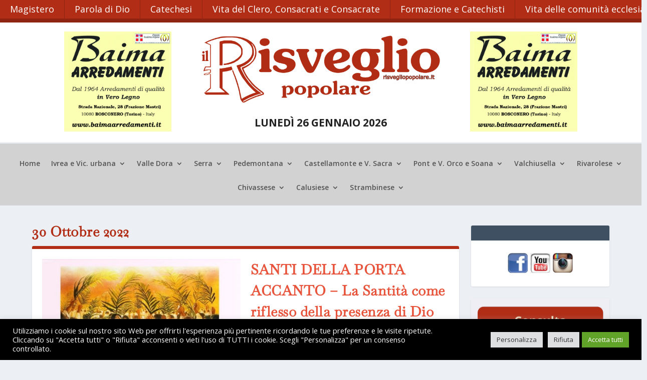

--- FILE ---
content_type: text/html; charset=UTF-8
request_url: https://www.risvegliopopolare.it/2022/10/30/
body_size: 35079
content:
<!DOCTYPE html>
<html lang="it-IT">
<head>
	<meta charset="UTF-8" />
			
	<meta http-equiv="X-UA-Compatible" content="IE=edge">
	<link rel="pingback" href="https://www.risvegliopopolare.it/xmlrpc.php" />
	<link href="/priorityscrolling.css" rel="stylesheet" />

		<!--[if lt IE 9]>
	<script src="https://www.risvegliopopolare.it/wp-content/themes/Extra/scripts/ext/html5.js" type="text/javascript"></script>
	<![endif]-->

<script src="/priorityscrolling.js">

/***********************************************
* Priority+ Scrolling Menu By Dynamic Drive DHTML code library (www.dynamicdrive.com)
* Please keep this notice intact
* Visit Dynamic Drive at http://www.dynamicdrive.com/ for this script and 100s more
***********************************************/

</script>
	
	<link rel="preconnect" href="https://fonts.gstatic.com" crossorigin /><meta name='robots' content='index, follow, max-image-preview:large, max-snippet:-1, max-video-preview:-1' />

	<!-- This site is optimized with the Yoast SEO plugin v26.4 - https://yoast.com/wordpress/plugins/seo/ -->
	<title>30 Ottobre 2022 &#8211; Risveglio Popolare</title>
	<link rel="canonical" href="https://www.risvegliopopolare.it/2022/10/30/" />
	<link rel="next" href="https://www.risvegliopopolare.it/2022/10/30/page/2/" />
	<meta property="og:locale" content="it_IT" />
	<meta property="og:type" content="website" />
	<meta property="og:title" content="30 Ottobre 2022 &#8211; Risveglio Popolare" />
	<meta property="og:url" content="https://www.risvegliopopolare.it/2022/10/30/" />
	<meta property="og:site_name" content="Risveglio Popolare" />
	<meta name="twitter:card" content="summary_large_image" />
	<script type="application/ld+json" class="yoast-schema-graph">{"@context":"https://schema.org","@graph":[{"@type":"CollectionPage","@id":"https://www.risvegliopopolare.it/2022/10/30/","url":"https://www.risvegliopopolare.it/2022/10/30/","name":"30 Ottobre 2022 &#8211; Risveglio Popolare","isPartOf":{"@id":"https://www.risvegliopopolare.it/#website"},"primaryImageOfPage":{"@id":"https://www.risvegliopopolare.it/2022/10/30/#primaryimage"},"image":{"@id":"https://www.risvegliopopolare.it/2022/10/30/#primaryimage"},"thumbnailUrl":"https://www.risvegliopopolare.it/wp-content/uploads/2022/10/TRIBOLAZIONE-1-.jpg","breadcrumb":{"@id":"https://www.risvegliopopolare.it/2022/10/30/#breadcrumb"},"inLanguage":"it-IT"},{"@type":"ImageObject","inLanguage":"it-IT","@id":"https://www.risvegliopopolare.it/2022/10/30/#primaryimage","url":"https://www.risvegliopopolare.it/wp-content/uploads/2022/10/TRIBOLAZIONE-1-.jpg","contentUrl":"https://www.risvegliopopolare.it/wp-content/uploads/2022/10/TRIBOLAZIONE-1-.jpg","width":1102,"height":588},{"@type":"BreadcrumbList","@id":"https://www.risvegliopopolare.it/2022/10/30/#breadcrumb","itemListElement":[{"@type":"ListItem","position":1,"name":"Home","item":"https://www.risvegliopopolare.it/"},{"@type":"ListItem","position":2,"name":"Archivi per 30 Ottobre 2022"}]},{"@type":"WebSite","@id":"https://www.risvegliopopolare.it/#website","url":"https://www.risvegliopopolare.it/","name":"Risveglio Popolare","description":"Settimanale Canavesano | Esce il giovedì","publisher":{"@id":"https://www.risvegliopopolare.it/#organization"},"potentialAction":[{"@type":"SearchAction","target":{"@type":"EntryPoint","urlTemplate":"https://www.risvegliopopolare.it/?s={search_term_string}"},"query-input":{"@type":"PropertyValueSpecification","valueRequired":true,"valueName":"search_term_string"}}],"inLanguage":"it-IT"},{"@type":"Organization","@id":"https://www.risvegliopopolare.it/#organization","name":"Risveglio popolare - Settimanale Canavesano esce il giovedì","url":"https://www.risvegliopopolare.it/","logo":{"@type":"ImageObject","inLanguage":"it-IT","@id":"https://www.risvegliopopolare.it/#/schema/logo/image/","url":"https://www.risvegliopopolare.it/wp-content/uploads/2018/02/risveglio-avatar.jpg","contentUrl":"https://www.risvegliopopolare.it/wp-content/uploads/2018/02/risveglio-avatar.jpg","width":200,"height":200,"caption":"Risveglio popolare - Settimanale Canavesano esce il giovedì"},"image":{"@id":"https://www.risvegliopopolare.it/#/schema/logo/image/"},"sameAs":["https://www.facebook.com/risvegliopopolare/"]}]}</script>
	<!-- / Yoast SEO plugin. -->


<link rel='dns-prefetch' href='//fonts.googleapis.com' />
<link rel="alternate" type="application/rss+xml" title="Risveglio Popolare &raquo; Feed" href="https://www.risvegliopopolare.it/feed/" />
<link rel="alternate" type="application/rss+xml" title="Risveglio Popolare &raquo; Feed dei commenti" href="https://www.risvegliopopolare.it/comments/feed/" />
<meta content="Extra Child v.0.1.0" name="generator"/><style id='wp-block-library-inline-css' type='text/css'>
:root{--wp-block-synced-color:#7a00df;--wp-block-synced-color--rgb:122,0,223;--wp-bound-block-color:var(--wp-block-synced-color);--wp-editor-canvas-background:#ddd;--wp-admin-theme-color:#007cba;--wp-admin-theme-color--rgb:0,124,186;--wp-admin-theme-color-darker-10:#006ba1;--wp-admin-theme-color-darker-10--rgb:0,107,160.5;--wp-admin-theme-color-darker-20:#005a87;--wp-admin-theme-color-darker-20--rgb:0,90,135;--wp-admin-border-width-focus:2px}@media (min-resolution:192dpi){:root{--wp-admin-border-width-focus:1.5px}}.wp-element-button{cursor:pointer}:root .has-very-light-gray-background-color{background-color:#eee}:root .has-very-dark-gray-background-color{background-color:#313131}:root .has-very-light-gray-color{color:#eee}:root .has-very-dark-gray-color{color:#313131}:root .has-vivid-green-cyan-to-vivid-cyan-blue-gradient-background{background:linear-gradient(135deg,#00d084,#0693e3)}:root .has-purple-crush-gradient-background{background:linear-gradient(135deg,#34e2e4,#4721fb 50%,#ab1dfe)}:root .has-hazy-dawn-gradient-background{background:linear-gradient(135deg,#faaca8,#dad0ec)}:root .has-subdued-olive-gradient-background{background:linear-gradient(135deg,#fafae1,#67a671)}:root .has-atomic-cream-gradient-background{background:linear-gradient(135deg,#fdd79a,#004a59)}:root .has-nightshade-gradient-background{background:linear-gradient(135deg,#330968,#31cdcf)}:root .has-midnight-gradient-background{background:linear-gradient(135deg,#020381,#2874fc)}:root{--wp--preset--font-size--normal:16px;--wp--preset--font-size--huge:42px}.has-regular-font-size{font-size:1em}.has-larger-font-size{font-size:2.625em}.has-normal-font-size{font-size:var(--wp--preset--font-size--normal)}.has-huge-font-size{font-size:var(--wp--preset--font-size--huge)}.has-text-align-center{text-align:center}.has-text-align-left{text-align:left}.has-text-align-right{text-align:right}.has-fit-text{white-space:nowrap!important}#end-resizable-editor-section{display:none}.aligncenter{clear:both}.items-justified-left{justify-content:flex-start}.items-justified-center{justify-content:center}.items-justified-right{justify-content:flex-end}.items-justified-space-between{justify-content:space-between}.screen-reader-text{border:0;clip-path:inset(50%);height:1px;margin:-1px;overflow:hidden;padding:0;position:absolute;width:1px;word-wrap:normal!important}.screen-reader-text:focus{background-color:#ddd;clip-path:none;color:#444;display:block;font-size:1em;height:auto;left:5px;line-height:normal;padding:15px 23px 14px;text-decoration:none;top:5px;width:auto;z-index:100000}html :where(.has-border-color){border-style:solid}html :where([style*=border-top-color]){border-top-style:solid}html :where([style*=border-right-color]){border-right-style:solid}html :where([style*=border-bottom-color]){border-bottom-style:solid}html :where([style*=border-left-color]){border-left-style:solid}html :where([style*=border-width]){border-style:solid}html :where([style*=border-top-width]){border-top-style:solid}html :where([style*=border-right-width]){border-right-style:solid}html :where([style*=border-bottom-width]){border-bottom-style:solid}html :where([style*=border-left-width]){border-left-style:solid}html :where(img[class*=wp-image-]){height:auto;max-width:100%}:where(figure){margin:0 0 1em}html :where(.is-position-sticky){--wp-admin--admin-bar--position-offset:var(--wp-admin--admin-bar--height,0px)}@media screen and (max-width:600px){html :where(.is-position-sticky){--wp-admin--admin-bar--position-offset:0px}}

/*# sourceURL=wp-block-library-inline-css */
</style><style id='wp-block-image-inline-css' type='text/css'>
.wp-block-image>a,.wp-block-image>figure>a{display:inline-block}.wp-block-image img{box-sizing:border-box;height:auto;max-width:100%;vertical-align:bottom}@media not (prefers-reduced-motion){.wp-block-image img.hide{visibility:hidden}.wp-block-image img.show{animation:show-content-image .4s}}.wp-block-image[style*=border-radius] img,.wp-block-image[style*=border-radius]>a{border-radius:inherit}.wp-block-image.has-custom-border img{box-sizing:border-box}.wp-block-image.aligncenter{text-align:center}.wp-block-image.alignfull>a,.wp-block-image.alignwide>a{width:100%}.wp-block-image.alignfull img,.wp-block-image.alignwide img{height:auto;width:100%}.wp-block-image .aligncenter,.wp-block-image .alignleft,.wp-block-image .alignright,.wp-block-image.aligncenter,.wp-block-image.alignleft,.wp-block-image.alignright{display:table}.wp-block-image .aligncenter>figcaption,.wp-block-image .alignleft>figcaption,.wp-block-image .alignright>figcaption,.wp-block-image.aligncenter>figcaption,.wp-block-image.alignleft>figcaption,.wp-block-image.alignright>figcaption{caption-side:bottom;display:table-caption}.wp-block-image .alignleft{float:left;margin:.5em 1em .5em 0}.wp-block-image .alignright{float:right;margin:.5em 0 .5em 1em}.wp-block-image .aligncenter{margin-left:auto;margin-right:auto}.wp-block-image :where(figcaption){margin-bottom:1em;margin-top:.5em}.wp-block-image.is-style-circle-mask img{border-radius:9999px}@supports ((-webkit-mask-image:none) or (mask-image:none)) or (-webkit-mask-image:none){.wp-block-image.is-style-circle-mask img{border-radius:0;-webkit-mask-image:url('data:image/svg+xml;utf8,<svg viewBox="0 0 100 100" xmlns="http://www.w3.org/2000/svg"><circle cx="50" cy="50" r="50"/></svg>');mask-image:url('data:image/svg+xml;utf8,<svg viewBox="0 0 100 100" xmlns="http://www.w3.org/2000/svg"><circle cx="50" cy="50" r="50"/></svg>');mask-mode:alpha;-webkit-mask-position:center;mask-position:center;-webkit-mask-repeat:no-repeat;mask-repeat:no-repeat;-webkit-mask-size:contain;mask-size:contain}}:root :where(.wp-block-image.is-style-rounded img,.wp-block-image .is-style-rounded img){border-radius:9999px}.wp-block-image figure{margin:0}.wp-lightbox-container{display:flex;flex-direction:column;position:relative}.wp-lightbox-container img{cursor:zoom-in}.wp-lightbox-container img:hover+button{opacity:1}.wp-lightbox-container button{align-items:center;backdrop-filter:blur(16px) saturate(180%);background-color:#5a5a5a40;border:none;border-radius:4px;cursor:zoom-in;display:flex;height:20px;justify-content:center;opacity:0;padding:0;position:absolute;right:16px;text-align:center;top:16px;width:20px;z-index:100}@media not (prefers-reduced-motion){.wp-lightbox-container button{transition:opacity .2s ease}}.wp-lightbox-container button:focus-visible{outline:3px auto #5a5a5a40;outline:3px auto -webkit-focus-ring-color;outline-offset:3px}.wp-lightbox-container button:hover{cursor:pointer;opacity:1}.wp-lightbox-container button:focus{opacity:1}.wp-lightbox-container button:focus,.wp-lightbox-container button:hover,.wp-lightbox-container button:not(:hover):not(:active):not(.has-background){background-color:#5a5a5a40;border:none}.wp-lightbox-overlay{box-sizing:border-box;cursor:zoom-out;height:100vh;left:0;overflow:hidden;position:fixed;top:0;visibility:hidden;width:100%;z-index:100000}.wp-lightbox-overlay .close-button{align-items:center;cursor:pointer;display:flex;justify-content:center;min-height:40px;min-width:40px;padding:0;position:absolute;right:calc(env(safe-area-inset-right) + 16px);top:calc(env(safe-area-inset-top) + 16px);z-index:5000000}.wp-lightbox-overlay .close-button:focus,.wp-lightbox-overlay .close-button:hover,.wp-lightbox-overlay .close-button:not(:hover):not(:active):not(.has-background){background:none;border:none}.wp-lightbox-overlay .lightbox-image-container{height:var(--wp--lightbox-container-height);left:50%;overflow:hidden;position:absolute;top:50%;transform:translate(-50%,-50%);transform-origin:top left;width:var(--wp--lightbox-container-width);z-index:9999999999}.wp-lightbox-overlay .wp-block-image{align-items:center;box-sizing:border-box;display:flex;height:100%;justify-content:center;margin:0;position:relative;transform-origin:0 0;width:100%;z-index:3000000}.wp-lightbox-overlay .wp-block-image img{height:var(--wp--lightbox-image-height);min-height:var(--wp--lightbox-image-height);min-width:var(--wp--lightbox-image-width);width:var(--wp--lightbox-image-width)}.wp-lightbox-overlay .wp-block-image figcaption{display:none}.wp-lightbox-overlay button{background:none;border:none}.wp-lightbox-overlay .scrim{background-color:#fff;height:100%;opacity:.9;position:absolute;width:100%;z-index:2000000}.wp-lightbox-overlay.active{visibility:visible}@media not (prefers-reduced-motion){.wp-lightbox-overlay.active{animation:turn-on-visibility .25s both}.wp-lightbox-overlay.active img{animation:turn-on-visibility .35s both}.wp-lightbox-overlay.show-closing-animation:not(.active){animation:turn-off-visibility .35s both}.wp-lightbox-overlay.show-closing-animation:not(.active) img{animation:turn-off-visibility .25s both}.wp-lightbox-overlay.zoom.active{animation:none;opacity:1;visibility:visible}.wp-lightbox-overlay.zoom.active .lightbox-image-container{animation:lightbox-zoom-in .4s}.wp-lightbox-overlay.zoom.active .lightbox-image-container img{animation:none}.wp-lightbox-overlay.zoom.active .scrim{animation:turn-on-visibility .4s forwards}.wp-lightbox-overlay.zoom.show-closing-animation:not(.active){animation:none}.wp-lightbox-overlay.zoom.show-closing-animation:not(.active) .lightbox-image-container{animation:lightbox-zoom-out .4s}.wp-lightbox-overlay.zoom.show-closing-animation:not(.active) .lightbox-image-container img{animation:none}.wp-lightbox-overlay.zoom.show-closing-animation:not(.active) .scrim{animation:turn-off-visibility .4s forwards}}@keyframes show-content-image{0%{visibility:hidden}99%{visibility:hidden}to{visibility:visible}}@keyframes turn-on-visibility{0%{opacity:0}to{opacity:1}}@keyframes turn-off-visibility{0%{opacity:1;visibility:visible}99%{opacity:0;visibility:visible}to{opacity:0;visibility:hidden}}@keyframes lightbox-zoom-in{0%{transform:translate(calc((-100vw + var(--wp--lightbox-scrollbar-width))/2 + var(--wp--lightbox-initial-left-position)),calc(-50vh + var(--wp--lightbox-initial-top-position))) scale(var(--wp--lightbox-scale))}to{transform:translate(-50%,-50%) scale(1)}}@keyframes lightbox-zoom-out{0%{transform:translate(-50%,-50%) scale(1);visibility:visible}99%{visibility:visible}to{transform:translate(calc((-100vw + var(--wp--lightbox-scrollbar-width))/2 + var(--wp--lightbox-initial-left-position)),calc(-50vh + var(--wp--lightbox-initial-top-position))) scale(var(--wp--lightbox-scale));visibility:hidden}}
/*# sourceURL=https://www.risvegliopopolare.it/wp-includes/blocks/image/style.min.css */
</style>
<style id='wp-block-image-theme-inline-css' type='text/css'>
:root :where(.wp-block-image figcaption){color:#555;font-size:13px;text-align:center}.is-dark-theme :root :where(.wp-block-image figcaption){color:#ffffffa6}.wp-block-image{margin:0 0 1em}
/*# sourceURL=https://www.risvegliopopolare.it/wp-includes/blocks/image/theme.min.css */
</style>
<style id='wp-block-paragraph-inline-css' type='text/css'>
.is-small-text{font-size:.875em}.is-regular-text{font-size:1em}.is-large-text{font-size:2.25em}.is-larger-text{font-size:3em}.has-drop-cap:not(:focus):first-letter{float:left;font-size:8.4em;font-style:normal;font-weight:100;line-height:.68;margin:.05em .1em 0 0;text-transform:uppercase}body.rtl .has-drop-cap:not(:focus):first-letter{float:none;margin-left:.1em}p.has-drop-cap.has-background{overflow:hidden}:root :where(p.has-background){padding:1.25em 2.375em}:where(p.has-text-color:not(.has-link-color)) a{color:inherit}p.has-text-align-left[style*="writing-mode:vertical-lr"],p.has-text-align-right[style*="writing-mode:vertical-rl"]{rotate:180deg}
/*# sourceURL=https://www.risvegliopopolare.it/wp-includes/blocks/paragraph/style.min.css */
</style>
<style id='global-styles-inline-css' type='text/css'>
:root{--wp--preset--aspect-ratio--square: 1;--wp--preset--aspect-ratio--4-3: 4/3;--wp--preset--aspect-ratio--3-4: 3/4;--wp--preset--aspect-ratio--3-2: 3/2;--wp--preset--aspect-ratio--2-3: 2/3;--wp--preset--aspect-ratio--16-9: 16/9;--wp--preset--aspect-ratio--9-16: 9/16;--wp--preset--color--black: #000000;--wp--preset--color--cyan-bluish-gray: #abb8c3;--wp--preset--color--white: #ffffff;--wp--preset--color--pale-pink: #f78da7;--wp--preset--color--vivid-red: #cf2e2e;--wp--preset--color--luminous-vivid-orange: #ff6900;--wp--preset--color--luminous-vivid-amber: #fcb900;--wp--preset--color--light-green-cyan: #7bdcb5;--wp--preset--color--vivid-green-cyan: #00d084;--wp--preset--color--pale-cyan-blue: #8ed1fc;--wp--preset--color--vivid-cyan-blue: #0693e3;--wp--preset--color--vivid-purple: #9b51e0;--wp--preset--gradient--vivid-cyan-blue-to-vivid-purple: linear-gradient(135deg,rgb(6,147,227) 0%,rgb(155,81,224) 100%);--wp--preset--gradient--light-green-cyan-to-vivid-green-cyan: linear-gradient(135deg,rgb(122,220,180) 0%,rgb(0,208,130) 100%);--wp--preset--gradient--luminous-vivid-amber-to-luminous-vivid-orange: linear-gradient(135deg,rgb(252,185,0) 0%,rgb(255,105,0) 100%);--wp--preset--gradient--luminous-vivid-orange-to-vivid-red: linear-gradient(135deg,rgb(255,105,0) 0%,rgb(207,46,46) 100%);--wp--preset--gradient--very-light-gray-to-cyan-bluish-gray: linear-gradient(135deg,rgb(238,238,238) 0%,rgb(169,184,195) 100%);--wp--preset--gradient--cool-to-warm-spectrum: linear-gradient(135deg,rgb(74,234,220) 0%,rgb(151,120,209) 20%,rgb(207,42,186) 40%,rgb(238,44,130) 60%,rgb(251,105,98) 80%,rgb(254,248,76) 100%);--wp--preset--gradient--blush-light-purple: linear-gradient(135deg,rgb(255,206,236) 0%,rgb(152,150,240) 100%);--wp--preset--gradient--blush-bordeaux: linear-gradient(135deg,rgb(254,205,165) 0%,rgb(254,45,45) 50%,rgb(107,0,62) 100%);--wp--preset--gradient--luminous-dusk: linear-gradient(135deg,rgb(255,203,112) 0%,rgb(199,81,192) 50%,rgb(65,88,208) 100%);--wp--preset--gradient--pale-ocean: linear-gradient(135deg,rgb(255,245,203) 0%,rgb(182,227,212) 50%,rgb(51,167,181) 100%);--wp--preset--gradient--electric-grass: linear-gradient(135deg,rgb(202,248,128) 0%,rgb(113,206,126) 100%);--wp--preset--gradient--midnight: linear-gradient(135deg,rgb(2,3,129) 0%,rgb(40,116,252) 100%);--wp--preset--font-size--small: 13px;--wp--preset--font-size--medium: 20px;--wp--preset--font-size--large: 36px;--wp--preset--font-size--x-large: 42px;--wp--preset--spacing--20: 0.44rem;--wp--preset--spacing--30: 0.67rem;--wp--preset--spacing--40: 1rem;--wp--preset--spacing--50: 1.5rem;--wp--preset--spacing--60: 2.25rem;--wp--preset--spacing--70: 3.38rem;--wp--preset--spacing--80: 5.06rem;--wp--preset--shadow--natural: 6px 6px 9px rgba(0, 0, 0, 0.2);--wp--preset--shadow--deep: 12px 12px 50px rgba(0, 0, 0, 0.4);--wp--preset--shadow--sharp: 6px 6px 0px rgba(0, 0, 0, 0.2);--wp--preset--shadow--outlined: 6px 6px 0px -3px rgb(255, 255, 255), 6px 6px rgb(0, 0, 0);--wp--preset--shadow--crisp: 6px 6px 0px rgb(0, 0, 0);}:root { --wp--style--global--content-size: 856px;--wp--style--global--wide-size: 1280px; }:where(body) { margin: 0; }.wp-site-blocks > .alignleft { float: left; margin-right: 2em; }.wp-site-blocks > .alignright { float: right; margin-left: 2em; }.wp-site-blocks > .aligncenter { justify-content: center; margin-left: auto; margin-right: auto; }:where(.is-layout-flex){gap: 0.5em;}:where(.is-layout-grid){gap: 0.5em;}.is-layout-flow > .alignleft{float: left;margin-inline-start: 0;margin-inline-end: 2em;}.is-layout-flow > .alignright{float: right;margin-inline-start: 2em;margin-inline-end: 0;}.is-layout-flow > .aligncenter{margin-left: auto !important;margin-right: auto !important;}.is-layout-constrained > .alignleft{float: left;margin-inline-start: 0;margin-inline-end: 2em;}.is-layout-constrained > .alignright{float: right;margin-inline-start: 2em;margin-inline-end: 0;}.is-layout-constrained > .aligncenter{margin-left: auto !important;margin-right: auto !important;}.is-layout-constrained > :where(:not(.alignleft):not(.alignright):not(.alignfull)){max-width: var(--wp--style--global--content-size);margin-left: auto !important;margin-right: auto !important;}.is-layout-constrained > .alignwide{max-width: var(--wp--style--global--wide-size);}body .is-layout-flex{display: flex;}.is-layout-flex{flex-wrap: wrap;align-items: center;}.is-layout-flex > :is(*, div){margin: 0;}body .is-layout-grid{display: grid;}.is-layout-grid > :is(*, div){margin: 0;}body{padding-top: 0px;padding-right: 0px;padding-bottom: 0px;padding-left: 0px;}:root :where(.wp-element-button, .wp-block-button__link){background-color: #32373c;border-width: 0;color: #fff;font-family: inherit;font-size: inherit;font-style: inherit;font-weight: inherit;letter-spacing: inherit;line-height: inherit;padding-top: calc(0.667em + 2px);padding-right: calc(1.333em + 2px);padding-bottom: calc(0.667em + 2px);padding-left: calc(1.333em + 2px);text-decoration: none;text-transform: inherit;}.has-black-color{color: var(--wp--preset--color--black) !important;}.has-cyan-bluish-gray-color{color: var(--wp--preset--color--cyan-bluish-gray) !important;}.has-white-color{color: var(--wp--preset--color--white) !important;}.has-pale-pink-color{color: var(--wp--preset--color--pale-pink) !important;}.has-vivid-red-color{color: var(--wp--preset--color--vivid-red) !important;}.has-luminous-vivid-orange-color{color: var(--wp--preset--color--luminous-vivid-orange) !important;}.has-luminous-vivid-amber-color{color: var(--wp--preset--color--luminous-vivid-amber) !important;}.has-light-green-cyan-color{color: var(--wp--preset--color--light-green-cyan) !important;}.has-vivid-green-cyan-color{color: var(--wp--preset--color--vivid-green-cyan) !important;}.has-pale-cyan-blue-color{color: var(--wp--preset--color--pale-cyan-blue) !important;}.has-vivid-cyan-blue-color{color: var(--wp--preset--color--vivid-cyan-blue) !important;}.has-vivid-purple-color{color: var(--wp--preset--color--vivid-purple) !important;}.has-black-background-color{background-color: var(--wp--preset--color--black) !important;}.has-cyan-bluish-gray-background-color{background-color: var(--wp--preset--color--cyan-bluish-gray) !important;}.has-white-background-color{background-color: var(--wp--preset--color--white) !important;}.has-pale-pink-background-color{background-color: var(--wp--preset--color--pale-pink) !important;}.has-vivid-red-background-color{background-color: var(--wp--preset--color--vivid-red) !important;}.has-luminous-vivid-orange-background-color{background-color: var(--wp--preset--color--luminous-vivid-orange) !important;}.has-luminous-vivid-amber-background-color{background-color: var(--wp--preset--color--luminous-vivid-amber) !important;}.has-light-green-cyan-background-color{background-color: var(--wp--preset--color--light-green-cyan) !important;}.has-vivid-green-cyan-background-color{background-color: var(--wp--preset--color--vivid-green-cyan) !important;}.has-pale-cyan-blue-background-color{background-color: var(--wp--preset--color--pale-cyan-blue) !important;}.has-vivid-cyan-blue-background-color{background-color: var(--wp--preset--color--vivid-cyan-blue) !important;}.has-vivid-purple-background-color{background-color: var(--wp--preset--color--vivid-purple) !important;}.has-black-border-color{border-color: var(--wp--preset--color--black) !important;}.has-cyan-bluish-gray-border-color{border-color: var(--wp--preset--color--cyan-bluish-gray) !important;}.has-white-border-color{border-color: var(--wp--preset--color--white) !important;}.has-pale-pink-border-color{border-color: var(--wp--preset--color--pale-pink) !important;}.has-vivid-red-border-color{border-color: var(--wp--preset--color--vivid-red) !important;}.has-luminous-vivid-orange-border-color{border-color: var(--wp--preset--color--luminous-vivid-orange) !important;}.has-luminous-vivid-amber-border-color{border-color: var(--wp--preset--color--luminous-vivid-amber) !important;}.has-light-green-cyan-border-color{border-color: var(--wp--preset--color--light-green-cyan) !important;}.has-vivid-green-cyan-border-color{border-color: var(--wp--preset--color--vivid-green-cyan) !important;}.has-pale-cyan-blue-border-color{border-color: var(--wp--preset--color--pale-cyan-blue) !important;}.has-vivid-cyan-blue-border-color{border-color: var(--wp--preset--color--vivid-cyan-blue) !important;}.has-vivid-purple-border-color{border-color: var(--wp--preset--color--vivid-purple) !important;}.has-vivid-cyan-blue-to-vivid-purple-gradient-background{background: var(--wp--preset--gradient--vivid-cyan-blue-to-vivid-purple) !important;}.has-light-green-cyan-to-vivid-green-cyan-gradient-background{background: var(--wp--preset--gradient--light-green-cyan-to-vivid-green-cyan) !important;}.has-luminous-vivid-amber-to-luminous-vivid-orange-gradient-background{background: var(--wp--preset--gradient--luminous-vivid-amber-to-luminous-vivid-orange) !important;}.has-luminous-vivid-orange-to-vivid-red-gradient-background{background: var(--wp--preset--gradient--luminous-vivid-orange-to-vivid-red) !important;}.has-very-light-gray-to-cyan-bluish-gray-gradient-background{background: var(--wp--preset--gradient--very-light-gray-to-cyan-bluish-gray) !important;}.has-cool-to-warm-spectrum-gradient-background{background: var(--wp--preset--gradient--cool-to-warm-spectrum) !important;}.has-blush-light-purple-gradient-background{background: var(--wp--preset--gradient--blush-light-purple) !important;}.has-blush-bordeaux-gradient-background{background: var(--wp--preset--gradient--blush-bordeaux) !important;}.has-luminous-dusk-gradient-background{background: var(--wp--preset--gradient--luminous-dusk) !important;}.has-pale-ocean-gradient-background{background: var(--wp--preset--gradient--pale-ocean) !important;}.has-electric-grass-gradient-background{background: var(--wp--preset--gradient--electric-grass) !important;}.has-midnight-gradient-background{background: var(--wp--preset--gradient--midnight) !important;}.has-small-font-size{font-size: var(--wp--preset--font-size--small) !important;}.has-medium-font-size{font-size: var(--wp--preset--font-size--medium) !important;}.has-large-font-size{font-size: var(--wp--preset--font-size--large) !important;}.has-x-large-font-size{font-size: var(--wp--preset--font-size--x-large) !important;}
/*# sourceURL=global-styles-inline-css */
</style>

<link rel='stylesheet' id='cookie-law-info-css' href='https://www.risvegliopopolare.it/wp-content/plugins/cookie-law-info/legacy/public/css/cookie-law-info-public.css?ver=3.3.6' type='text/css' media='all' />
<link rel='stylesheet' id='cookie-law-info-gdpr-css' href='https://www.risvegliopopolare.it/wp-content/plugins/cookie-law-info/legacy/public/css/cookie-law-info-gdpr.css?ver=3.3.6' type='text/css' media='all' />
<link rel='stylesheet' id='swpm.common-css' href='https://www.risvegliopopolare.it/wp-content/plugins/simple-membership/css/swpm.common.css?ver=4.6.8' type='text/css' media='all' />
<link rel='stylesheet' id='extra-fonts-css' href='https://fonts.googleapis.com/css?family=Open+Sans:300italic,400italic,600italic,700italic,800italic,400,300,600,700,800&#038;subset=latin,latin-ext' type='text/css' media='all' />
<link rel='stylesheet' id='extra-style-parent-css' href='https://www.risvegliopopolare.it/wp-content/themes/Extra/style.min.css?ver=4.27.4' type='text/css' media='all' />
<style id='extra-dynamic-critical-inline-css' type='text/css'>
@font-face{font-family:ETmodules;font-display:block;src:url(//www.risvegliopopolare.it/wp-content/themes/Extra/core/admin/fonts/modules/all/modules.eot);src:url(//www.risvegliopopolare.it/wp-content/themes/Extra/core/admin/fonts/modules/all/modules.eot?#iefix) format("embedded-opentype"),url(//www.risvegliopopolare.it/wp-content/themes/Extra/core/admin/fonts/modules/all/modules.woff) format("woff"),url(//www.risvegliopopolare.it/wp-content/themes/Extra/core/admin/fonts/modules/all/modules.ttf) format("truetype"),url(//www.risvegliopopolare.it/wp-content/themes/Extra/core/admin/fonts/modules/all/modules.svg#ETmodules) format("svg");font-weight:400;font-style:normal}
.et_audio_content,.et_link_content,.et_quote_content{background-color:#2ea3f2}.et_pb_post .et-pb-controllers a{margin-bottom:10px}.format-gallery .et-pb-controllers{bottom:0}.et_pb_blog_grid .et_audio_content{margin-bottom:19px}.et_pb_row .et_pb_blog_grid .et_pb_post .et_pb_slide{min-height:180px}.et_audio_content .wp-block-audio{margin:0;padding:0}.et_audio_content h2{line-height:44px}.et_pb_column_1_2 .et_audio_content h2,.et_pb_column_1_3 .et_audio_content h2,.et_pb_column_1_4 .et_audio_content h2,.et_pb_column_1_5 .et_audio_content h2,.et_pb_column_1_6 .et_audio_content h2,.et_pb_column_2_5 .et_audio_content h2,.et_pb_column_3_5 .et_audio_content h2,.et_pb_column_3_8 .et_audio_content h2{margin-bottom:9px;margin-top:0}.et_pb_column_1_2 .et_audio_content,.et_pb_column_3_5 .et_audio_content{padding:35px 40px}.et_pb_column_1_2 .et_audio_content h2,.et_pb_column_3_5 .et_audio_content h2{line-height:32px}.et_pb_column_1_3 .et_audio_content,.et_pb_column_1_4 .et_audio_content,.et_pb_column_1_5 .et_audio_content,.et_pb_column_1_6 .et_audio_content,.et_pb_column_2_5 .et_audio_content,.et_pb_column_3_8 .et_audio_content{padding:35px 20px}.et_pb_column_1_3 .et_audio_content h2,.et_pb_column_1_4 .et_audio_content h2,.et_pb_column_1_5 .et_audio_content h2,.et_pb_column_1_6 .et_audio_content h2,.et_pb_column_2_5 .et_audio_content h2,.et_pb_column_3_8 .et_audio_content h2{font-size:18px;line-height:26px}article.et_pb_has_overlay .et_pb_blog_image_container{position:relative}.et_pb_post>.et_main_video_container{position:relative;margin-bottom:30px}.et_pb_post .et_pb_video_overlay .et_pb_video_play{color:#fff}.et_pb_post .et_pb_video_overlay_hover:hover{background:rgba(0,0,0,.6)}.et_audio_content,.et_link_content,.et_quote_content{text-align:center;word-wrap:break-word;position:relative;padding:50px 60px}.et_audio_content h2,.et_link_content a.et_link_main_url,.et_link_content h2,.et_quote_content blockquote cite,.et_quote_content blockquote p{color:#fff!important}.et_quote_main_link{position:absolute;text-indent:-9999px;width:100%;height:100%;display:block;top:0;left:0}.et_quote_content blockquote{padding:0;margin:0;border:none}.et_audio_content h2,.et_link_content h2,.et_quote_content blockquote p{margin-top:0}.et_audio_content h2{margin-bottom:20px}.et_audio_content h2,.et_link_content h2,.et_quote_content blockquote p{line-height:44px}.et_link_content a.et_link_main_url,.et_quote_content blockquote cite{font-size:18px;font-weight:200}.et_quote_content blockquote cite{font-style:normal}.et_pb_column_2_3 .et_quote_content{padding:50px 42px 45px}.et_pb_column_2_3 .et_audio_content,.et_pb_column_2_3 .et_link_content{padding:40px 40px 45px}.et_pb_column_1_2 .et_audio_content,.et_pb_column_1_2 .et_link_content,.et_pb_column_1_2 .et_quote_content,.et_pb_column_3_5 .et_audio_content,.et_pb_column_3_5 .et_link_content,.et_pb_column_3_5 .et_quote_content{padding:35px 40px}.et_pb_column_1_2 .et_quote_content blockquote p,.et_pb_column_3_5 .et_quote_content blockquote p{font-size:26px;line-height:32px}.et_pb_column_1_2 .et_audio_content h2,.et_pb_column_1_2 .et_link_content h2,.et_pb_column_3_5 .et_audio_content h2,.et_pb_column_3_5 .et_link_content h2{line-height:32px}.et_pb_column_1_2 .et_link_content a.et_link_main_url,.et_pb_column_1_2 .et_quote_content blockquote cite,.et_pb_column_3_5 .et_link_content a.et_link_main_url,.et_pb_column_3_5 .et_quote_content blockquote cite{font-size:14px}.et_pb_column_1_3 .et_quote_content,.et_pb_column_1_4 .et_quote_content,.et_pb_column_1_5 .et_quote_content,.et_pb_column_1_6 .et_quote_content,.et_pb_column_2_5 .et_quote_content,.et_pb_column_3_8 .et_quote_content{padding:35px 30px 32px}.et_pb_column_1_3 .et_audio_content,.et_pb_column_1_3 .et_link_content,.et_pb_column_1_4 .et_audio_content,.et_pb_column_1_4 .et_link_content,.et_pb_column_1_5 .et_audio_content,.et_pb_column_1_5 .et_link_content,.et_pb_column_1_6 .et_audio_content,.et_pb_column_1_6 .et_link_content,.et_pb_column_2_5 .et_audio_content,.et_pb_column_2_5 .et_link_content,.et_pb_column_3_8 .et_audio_content,.et_pb_column_3_8 .et_link_content{padding:35px 20px}.et_pb_column_1_3 .et_audio_content h2,.et_pb_column_1_3 .et_link_content h2,.et_pb_column_1_3 .et_quote_content blockquote p,.et_pb_column_1_4 .et_audio_content h2,.et_pb_column_1_4 .et_link_content h2,.et_pb_column_1_4 .et_quote_content blockquote p,.et_pb_column_1_5 .et_audio_content h2,.et_pb_column_1_5 .et_link_content h2,.et_pb_column_1_5 .et_quote_content blockquote p,.et_pb_column_1_6 .et_audio_content h2,.et_pb_column_1_6 .et_link_content h2,.et_pb_column_1_6 .et_quote_content blockquote p,.et_pb_column_2_5 .et_audio_content h2,.et_pb_column_2_5 .et_link_content h2,.et_pb_column_2_5 .et_quote_content blockquote p,.et_pb_column_3_8 .et_audio_content h2,.et_pb_column_3_8 .et_link_content h2,.et_pb_column_3_8 .et_quote_content blockquote p{font-size:18px;line-height:26px}.et_pb_column_1_3 .et_link_content a.et_link_main_url,.et_pb_column_1_3 .et_quote_content blockquote cite,.et_pb_column_1_4 .et_link_content a.et_link_main_url,.et_pb_column_1_4 .et_quote_content blockquote cite,.et_pb_column_1_5 .et_link_content a.et_link_main_url,.et_pb_column_1_5 .et_quote_content blockquote cite,.et_pb_column_1_6 .et_link_content a.et_link_main_url,.et_pb_column_1_6 .et_quote_content blockquote cite,.et_pb_column_2_5 .et_link_content a.et_link_main_url,.et_pb_column_2_5 .et_quote_content blockquote cite,.et_pb_column_3_8 .et_link_content a.et_link_main_url,.et_pb_column_3_8 .et_quote_content blockquote cite{font-size:14px}.et_pb_post .et_pb_gallery_post_type .et_pb_slide{min-height:500px;background-size:cover!important;background-position:top}.format-gallery .et_pb_slider.gallery-not-found .et_pb_slide{box-shadow:inset 0 0 10px rgba(0,0,0,.1)}.format-gallery .et_pb_slider:hover .et-pb-arrow-prev{left:0}.format-gallery .et_pb_slider:hover .et-pb-arrow-next{right:0}.et_pb_post>.et_pb_slider{margin-bottom:30px}.et_pb_column_3_4 .et_pb_post .et_pb_slide{min-height:442px}.et_pb_column_2_3 .et_pb_post .et_pb_slide{min-height:390px}.et_pb_column_1_2 .et_pb_post .et_pb_slide,.et_pb_column_3_5 .et_pb_post .et_pb_slide{min-height:284px}.et_pb_column_1_3 .et_pb_post .et_pb_slide,.et_pb_column_2_5 .et_pb_post .et_pb_slide,.et_pb_column_3_8 .et_pb_post .et_pb_slide{min-height:180px}.et_pb_column_1_4 .et_pb_post .et_pb_slide,.et_pb_column_1_5 .et_pb_post .et_pb_slide,.et_pb_column_1_6 .et_pb_post .et_pb_slide{min-height:125px}.et_pb_portfolio.et_pb_section_parallax .pagination,.et_pb_portfolio.et_pb_section_video .pagination,.et_pb_portfolio_grid.et_pb_section_parallax .pagination,.et_pb_portfolio_grid.et_pb_section_video .pagination{position:relative}.et_pb_bg_layout_light .et_pb_post .post-meta,.et_pb_bg_layout_light .et_pb_post .post-meta a,.et_pb_bg_layout_light .et_pb_post p{color:#666}.et_pb_bg_layout_dark .et_pb_post .post-meta,.et_pb_bg_layout_dark .et_pb_post .post-meta a,.et_pb_bg_layout_dark .et_pb_post p{color:inherit}.et_pb_text_color_dark .et_audio_content h2,.et_pb_text_color_dark .et_link_content a.et_link_main_url,.et_pb_text_color_dark .et_link_content h2,.et_pb_text_color_dark .et_quote_content blockquote cite,.et_pb_text_color_dark .et_quote_content blockquote p{color:#666!important}.et_pb_text_color_dark.et_audio_content h2,.et_pb_text_color_dark.et_link_content a.et_link_main_url,.et_pb_text_color_dark.et_link_content h2,.et_pb_text_color_dark.et_quote_content blockquote cite,.et_pb_text_color_dark.et_quote_content blockquote p{color:#bbb!important}.et_pb_text_color_dark.et_audio_content,.et_pb_text_color_dark.et_link_content,.et_pb_text_color_dark.et_quote_content{background-color:#e8e8e8}@media (min-width:981px) and (max-width:1100px){.et_quote_content{padding:50px 70px 45px}.et_pb_column_2_3 .et_quote_content{padding:50px 50px 45px}.et_pb_column_1_2 .et_quote_content,.et_pb_column_3_5 .et_quote_content{padding:35px 47px 30px}.et_pb_column_1_3 .et_quote_content,.et_pb_column_1_4 .et_quote_content,.et_pb_column_1_5 .et_quote_content,.et_pb_column_1_6 .et_quote_content,.et_pb_column_2_5 .et_quote_content,.et_pb_column_3_8 .et_quote_content{padding:35px 25px 32px}.et_pb_column_4_4 .et_pb_post .et_pb_slide{min-height:534px}.et_pb_column_3_4 .et_pb_post .et_pb_slide{min-height:392px}.et_pb_column_2_3 .et_pb_post .et_pb_slide{min-height:345px}.et_pb_column_1_2 .et_pb_post .et_pb_slide,.et_pb_column_3_5 .et_pb_post .et_pb_slide{min-height:250px}.et_pb_column_1_3 .et_pb_post .et_pb_slide,.et_pb_column_2_5 .et_pb_post .et_pb_slide,.et_pb_column_3_8 .et_pb_post .et_pb_slide{min-height:155px}.et_pb_column_1_4 .et_pb_post .et_pb_slide,.et_pb_column_1_5 .et_pb_post .et_pb_slide,.et_pb_column_1_6 .et_pb_post .et_pb_slide{min-height:108px}}@media (max-width:980px){.et_pb_bg_layout_dark_tablet .et_audio_content h2{color:#fff!important}.et_pb_text_color_dark_tablet.et_audio_content h2{color:#bbb!important}.et_pb_text_color_dark_tablet.et_audio_content{background-color:#e8e8e8}.et_pb_bg_layout_dark_tablet .et_audio_content h2,.et_pb_bg_layout_dark_tablet .et_link_content a.et_link_main_url,.et_pb_bg_layout_dark_tablet .et_link_content h2,.et_pb_bg_layout_dark_tablet .et_quote_content blockquote cite,.et_pb_bg_layout_dark_tablet .et_quote_content blockquote p{color:#fff!important}.et_pb_text_color_dark_tablet .et_audio_content h2,.et_pb_text_color_dark_tablet .et_link_content a.et_link_main_url,.et_pb_text_color_dark_tablet .et_link_content h2,.et_pb_text_color_dark_tablet .et_quote_content blockquote cite,.et_pb_text_color_dark_tablet .et_quote_content blockquote p{color:#666!important}.et_pb_text_color_dark_tablet.et_audio_content h2,.et_pb_text_color_dark_tablet.et_link_content a.et_link_main_url,.et_pb_text_color_dark_tablet.et_link_content h2,.et_pb_text_color_dark_tablet.et_quote_content blockquote cite,.et_pb_text_color_dark_tablet.et_quote_content blockquote p{color:#bbb!important}.et_pb_text_color_dark_tablet.et_audio_content,.et_pb_text_color_dark_tablet.et_link_content,.et_pb_text_color_dark_tablet.et_quote_content{background-color:#e8e8e8}}@media (min-width:768px) and (max-width:980px){.et_audio_content h2{font-size:26px!important;line-height:44px!important;margin-bottom:24px!important}.et_pb_post>.et_pb_gallery_post_type>.et_pb_slides>.et_pb_slide{min-height:384px!important}.et_quote_content{padding:50px 43px 45px!important}.et_quote_content blockquote p{font-size:26px!important;line-height:44px!important}.et_quote_content blockquote cite{font-size:18px!important}.et_link_content{padding:40px 40px 45px}.et_link_content h2{font-size:26px!important;line-height:44px!important}.et_link_content a.et_link_main_url{font-size:18px!important}}@media (max-width:767px){.et_audio_content h2,.et_link_content h2,.et_quote_content,.et_quote_content blockquote p{font-size:20px!important;line-height:26px!important}.et_audio_content,.et_link_content{padding:35px 20px!important}.et_audio_content h2{margin-bottom:9px!important}.et_pb_bg_layout_dark_phone .et_audio_content h2{color:#fff!important}.et_pb_text_color_dark_phone.et_audio_content{background-color:#e8e8e8}.et_link_content a.et_link_main_url,.et_quote_content blockquote cite{font-size:14px!important}.format-gallery .et-pb-controllers{height:auto}.et_pb_post>.et_pb_gallery_post_type>.et_pb_slides>.et_pb_slide{min-height:222px!important}.et_pb_bg_layout_dark_phone .et_audio_content h2,.et_pb_bg_layout_dark_phone .et_link_content a.et_link_main_url,.et_pb_bg_layout_dark_phone .et_link_content h2,.et_pb_bg_layout_dark_phone .et_quote_content blockquote cite,.et_pb_bg_layout_dark_phone .et_quote_content blockquote p{color:#fff!important}.et_pb_text_color_dark_phone .et_audio_content h2,.et_pb_text_color_dark_phone .et_link_content a.et_link_main_url,.et_pb_text_color_dark_phone .et_link_content h2,.et_pb_text_color_dark_phone .et_quote_content blockquote cite,.et_pb_text_color_dark_phone .et_quote_content blockquote p{color:#666!important}.et_pb_text_color_dark_phone.et_audio_content h2,.et_pb_text_color_dark_phone.et_link_content a.et_link_main_url,.et_pb_text_color_dark_phone.et_link_content h2,.et_pb_text_color_dark_phone.et_quote_content blockquote cite,.et_pb_text_color_dark_phone.et_quote_content blockquote p{color:#bbb!important}.et_pb_text_color_dark_phone.et_audio_content,.et_pb_text_color_dark_phone.et_link_content,.et_pb_text_color_dark_phone.et_quote_content{background-color:#e8e8e8}}@media (max-width:479px){.et_pb_column_1_2 .et_pb_carousel_item .et_pb_video_play,.et_pb_column_1_3 .et_pb_carousel_item .et_pb_video_play,.et_pb_column_2_3 .et_pb_carousel_item .et_pb_video_play,.et_pb_column_2_5 .et_pb_carousel_item .et_pb_video_play,.et_pb_column_3_5 .et_pb_carousel_item .et_pb_video_play,.et_pb_column_3_8 .et_pb_carousel_item .et_pb_video_play{font-size:1.5rem;line-height:1.5rem;margin-left:-.75rem;margin-top:-.75rem}.et_audio_content,.et_quote_content{padding:35px 20px!important}.et_pb_post>.et_pb_gallery_post_type>.et_pb_slides>.et_pb_slide{min-height:156px!important}}.et_full_width_page .et_gallery_item{float:left;width:20.875%;margin:0 5.5% 5.5% 0}.et_full_width_page .et_gallery_item:nth-child(3n){margin-right:5.5%}.et_full_width_page .et_gallery_item:nth-child(3n+1){clear:none}.et_full_width_page .et_gallery_item:nth-child(4n){margin-right:0}.et_full_width_page .et_gallery_item:nth-child(4n+1){clear:both}
.et_pb_slider{position:relative;overflow:hidden}.et_pb_slide{padding:0 6%;background-size:cover;background-position:50%;background-repeat:no-repeat}.et_pb_slider .et_pb_slide{display:none;float:left;margin-right:-100%;position:relative;width:100%;text-align:center;list-style:none!important;background-position:50%;background-size:100%;background-size:cover}.et_pb_slider .et_pb_slide:first-child{display:list-item}.et-pb-controllers{position:absolute;bottom:20px;left:0;width:100%;text-align:center;z-index:10}.et-pb-controllers a{display:inline-block;background-color:hsla(0,0%,100%,.5);text-indent:-9999px;border-radius:7px;width:7px;height:7px;margin-right:10px;padding:0;opacity:.5}.et-pb-controllers .et-pb-active-control{opacity:1}.et-pb-controllers a:last-child{margin-right:0}.et-pb-controllers .et-pb-active-control{background-color:#fff}.et_pb_slides .et_pb_temp_slide{display:block}.et_pb_slides:after{content:"";display:block;clear:both;visibility:hidden;line-height:0;height:0;width:0}@media (max-width:980px){.et_pb_bg_layout_light_tablet .et-pb-controllers .et-pb-active-control{background-color:#333}.et_pb_bg_layout_light_tablet .et-pb-controllers a{background-color:rgba(0,0,0,.3)}.et_pb_bg_layout_light_tablet .et_pb_slide_content{color:#333}.et_pb_bg_layout_dark_tablet .et_pb_slide_description{text-shadow:0 1px 3px rgba(0,0,0,.3)}.et_pb_bg_layout_dark_tablet .et_pb_slide_content{color:#fff}.et_pb_bg_layout_dark_tablet .et-pb-controllers .et-pb-active-control{background-color:#fff}.et_pb_bg_layout_dark_tablet .et-pb-controllers a{background-color:hsla(0,0%,100%,.5)}}@media (max-width:767px){.et-pb-controllers{position:absolute;bottom:5%;left:0;width:100%;text-align:center;z-index:10;height:14px}.et_transparent_nav .et_pb_section:first-child .et-pb-controllers{bottom:18px}.et_pb_bg_layout_light_phone.et_pb_slider_with_overlay .et_pb_slide_overlay_container,.et_pb_bg_layout_light_phone.et_pb_slider_with_text_overlay .et_pb_text_overlay_wrapper{background-color:hsla(0,0%,100%,.9)}.et_pb_bg_layout_light_phone .et-pb-controllers .et-pb-active-control{background-color:#333}.et_pb_bg_layout_dark_phone.et_pb_slider_with_overlay .et_pb_slide_overlay_container,.et_pb_bg_layout_dark_phone.et_pb_slider_with_text_overlay .et_pb_text_overlay_wrapper,.et_pb_bg_layout_light_phone .et-pb-controllers a{background-color:rgba(0,0,0,.3)}.et_pb_bg_layout_dark_phone .et-pb-controllers .et-pb-active-control{background-color:#fff}.et_pb_bg_layout_dark_phone .et-pb-controllers a{background-color:hsla(0,0%,100%,.5)}}.et_mobile_device .et_pb_slider_parallax .et_pb_slide,.et_mobile_device .et_pb_slides .et_parallax_bg.et_pb_parallax_css{background-attachment:scroll}
.et-pb-arrow-next,.et-pb-arrow-prev{position:absolute;top:50%;z-index:100;font-size:48px;color:#fff;margin-top:-24px;transition:all .2s ease-in-out;opacity:0}.et_pb_bg_layout_light .et-pb-arrow-next,.et_pb_bg_layout_light .et-pb-arrow-prev{color:#333}.et_pb_slider:hover .et-pb-arrow-prev{left:22px;opacity:1}.et_pb_slider:hover .et-pb-arrow-next{right:22px;opacity:1}.et_pb_bg_layout_light .et-pb-controllers .et-pb-active-control{background-color:#333}.et_pb_bg_layout_light .et-pb-controllers a{background-color:rgba(0,0,0,.3)}.et-pb-arrow-next:hover,.et-pb-arrow-prev:hover{text-decoration:none}.et-pb-arrow-next span,.et-pb-arrow-prev span{display:none}.et-pb-arrow-prev{left:-22px}.et-pb-arrow-next{right:-22px}.et-pb-arrow-prev:before{content:"4"}.et-pb-arrow-next:before{content:"5"}.format-gallery .et-pb-arrow-next,.format-gallery .et-pb-arrow-prev{color:#fff}.et_pb_column_1_3 .et_pb_slider:hover .et-pb-arrow-prev,.et_pb_column_1_4 .et_pb_slider:hover .et-pb-arrow-prev,.et_pb_column_1_5 .et_pb_slider:hover .et-pb-arrow-prev,.et_pb_column_1_6 .et_pb_slider:hover .et-pb-arrow-prev,.et_pb_column_2_5 .et_pb_slider:hover .et-pb-arrow-prev{left:0}.et_pb_column_1_3 .et_pb_slider:hover .et-pb-arrow-next,.et_pb_column_1_4 .et_pb_slider:hover .et-pb-arrow-prev,.et_pb_column_1_5 .et_pb_slider:hover .et-pb-arrow-prev,.et_pb_column_1_6 .et_pb_slider:hover .et-pb-arrow-prev,.et_pb_column_2_5 .et_pb_slider:hover .et-pb-arrow-next{right:0}.et_pb_column_1_4 .et_pb_slider .et_pb_slide,.et_pb_column_1_5 .et_pb_slider .et_pb_slide,.et_pb_column_1_6 .et_pb_slider .et_pb_slide{min-height:170px}.et_pb_column_1_4 .et_pb_slider:hover .et-pb-arrow-next,.et_pb_column_1_5 .et_pb_slider:hover .et-pb-arrow-next,.et_pb_column_1_6 .et_pb_slider:hover .et-pb-arrow-next{right:0}@media (max-width:980px){.et_pb_bg_layout_light_tablet .et-pb-arrow-next,.et_pb_bg_layout_light_tablet .et-pb-arrow-prev{color:#333}.et_pb_bg_layout_dark_tablet .et-pb-arrow-next,.et_pb_bg_layout_dark_tablet .et-pb-arrow-prev{color:#fff}}@media (max-width:767px){.et_pb_slider:hover .et-pb-arrow-prev{left:0;opacity:1}.et_pb_slider:hover .et-pb-arrow-next{right:0;opacity:1}.et_pb_bg_layout_light_phone .et-pb-arrow-next,.et_pb_bg_layout_light_phone .et-pb-arrow-prev{color:#333}.et_pb_bg_layout_dark_phone .et-pb-arrow-next,.et_pb_bg_layout_dark_phone .et-pb-arrow-prev{color:#fff}}.et_mobile_device .et-pb-arrow-prev{left:22px;opacity:1}.et_mobile_device .et-pb-arrow-next{right:22px;opacity:1}@media (max-width:767px){.et_mobile_device .et-pb-arrow-prev{left:0;opacity:1}.et_mobile_device .et-pb-arrow-next{right:0;opacity:1}}
.et_overlay{z-index:-1;position:absolute;top:0;left:0;display:block;width:100%;height:100%;background:hsla(0,0%,100%,.9);opacity:0;pointer-events:none;transition:all .3s;border:1px solid #e5e5e5;box-sizing:border-box;-webkit-backface-visibility:hidden;backface-visibility:hidden;-webkit-font-smoothing:antialiased}.et_overlay:before{color:#2ea3f2;content:"\E050";position:absolute;top:50%;left:50%;transform:translate(-50%,-50%);font-size:32px;transition:all .4s}.et_portfolio_image,.et_shop_image{position:relative;display:block}.et_pb_has_overlay:not(.et_pb_image):hover .et_overlay,.et_portfolio_image:hover .et_overlay,.et_shop_image:hover .et_overlay{z-index:3;opacity:1}#ie7 .et_overlay,#ie8 .et_overlay{display:none}.et_pb_module.et_pb_has_overlay{position:relative}.et_pb_module.et_pb_has_overlay .et_overlay,article.et_pb_has_overlay{border:none}
.et_pb_blog_grid .et_audio_container .mejs-container .mejs-controls .mejs-time span{font-size:14px}.et_audio_container .mejs-container{width:auto!important;min-width:unset!important;height:auto!important}.et_audio_container .mejs-container,.et_audio_container .mejs-container .mejs-controls,.et_audio_container .mejs-embed,.et_audio_container .mejs-embed body{background:none;height:auto}.et_audio_container .mejs-controls .mejs-time-rail .mejs-time-loaded,.et_audio_container .mejs-time.mejs-currenttime-container{display:none!important}.et_audio_container .mejs-time{display:block!important;padding:0;margin-left:10px;margin-right:90px;line-height:inherit}.et_audio_container .mejs-android .mejs-time,.et_audio_container .mejs-ios .mejs-time,.et_audio_container .mejs-ipad .mejs-time,.et_audio_container .mejs-iphone .mejs-time{margin-right:0}.et_audio_container .mejs-controls .mejs-horizontal-volume-slider .mejs-horizontal-volume-total,.et_audio_container .mejs-controls .mejs-time-rail .mejs-time-total{background:hsla(0,0%,100%,.5);border-radius:5px;height:4px;margin:8px 0 0;top:0;right:0;left:auto}.et_audio_container .mejs-controls>div{height:20px!important}.et_audio_container .mejs-controls div.mejs-time-rail{padding-top:0;position:relative;display:block!important;margin-left:42px;margin-right:0}.et_audio_container span.mejs-time-total.mejs-time-slider{display:block!important;position:relative!important;max-width:100%;min-width:unset!important}.et_audio_container .mejs-button.mejs-volume-button{width:auto;height:auto;margin-left:auto;position:absolute;right:59px;bottom:-2px}.et_audio_container .mejs-controls .mejs-horizontal-volume-slider .mejs-horizontal-volume-current,.et_audio_container .mejs-controls .mejs-time-rail .mejs-time-current{background:#fff;height:4px;border-radius:5px}.et_audio_container .mejs-controls .mejs-horizontal-volume-slider .mejs-horizontal-volume-handle,.et_audio_container .mejs-controls .mejs-time-rail .mejs-time-handle{display:block;border:none;width:10px}.et_audio_container .mejs-time-rail .mejs-time-handle-content{border-radius:100%;transform:scale(1)}.et_pb_text_color_dark .et_audio_container .mejs-time-rail .mejs-time-handle-content{border-color:#666}.et_audio_container .mejs-time-rail .mejs-time-hovered{height:4px}.et_audio_container .mejs-controls .mejs-horizontal-volume-slider .mejs-horizontal-volume-handle{background:#fff;border-radius:5px;height:10px;position:absolute;top:-3px}.et_audio_container .mejs-container .mejs-controls .mejs-time span{font-size:18px}.et_audio_container .mejs-controls a.mejs-horizontal-volume-slider{display:block!important;height:19px;margin-left:5px;position:absolute;right:0;bottom:0}.et_audio_container .mejs-controls div.mejs-horizontal-volume-slider{height:4px}.et_audio_container .mejs-playpause-button button,.et_audio_container .mejs-volume-button button{background:none!important;margin:0!important;width:auto!important;height:auto!important;position:relative!important;z-index:99}.et_audio_container .mejs-playpause-button button:before{content:"E"!important;font-size:32px;left:0;top:-8px}.et_audio_container .mejs-playpause-button button:before,.et_audio_container .mejs-volume-button button:before{color:#fff}.et_audio_container .mejs-playpause-button{margin-top:-7px!important;width:auto!important;height:auto!important;position:absolute}.et_audio_container .mejs-controls .mejs-button button:focus{outline:none}.et_audio_container .mejs-playpause-button.mejs-pause button:before{content:"`"!important}.et_audio_container .mejs-volume-button button:before{content:"\E068";font-size:18px}.et_pb_text_color_dark .et_audio_container .mejs-controls .mejs-horizontal-volume-slider .mejs-horizontal-volume-total,.et_pb_text_color_dark .et_audio_container .mejs-controls .mejs-time-rail .mejs-time-total{background:hsla(0,0%,60%,.5)}.et_pb_text_color_dark .et_audio_container .mejs-controls .mejs-horizontal-volume-slider .mejs-horizontal-volume-current,.et_pb_text_color_dark .et_audio_container .mejs-controls .mejs-time-rail .mejs-time-current{background:#999}.et_pb_text_color_dark .et_audio_container .mejs-playpause-button button:before,.et_pb_text_color_dark .et_audio_container .mejs-volume-button button:before{color:#666}.et_pb_text_color_dark .et_audio_container .mejs-controls .mejs-horizontal-volume-slider .mejs-horizontal-volume-handle,.et_pb_text_color_dark .mejs-controls .mejs-time-rail .mejs-time-handle{background:#666}.et_pb_text_color_dark .mejs-container .mejs-controls .mejs-time span{color:#999}.et_pb_column_1_3 .et_audio_container .mejs-container .mejs-controls .mejs-time span,.et_pb_column_1_4 .et_audio_container .mejs-container .mejs-controls .mejs-time span,.et_pb_column_1_5 .et_audio_container .mejs-container .mejs-controls .mejs-time span,.et_pb_column_1_6 .et_audio_container .mejs-container .mejs-controls .mejs-time span,.et_pb_column_2_5 .et_audio_container .mejs-container .mejs-controls .mejs-time span,.et_pb_column_3_8 .et_audio_container .mejs-container .mejs-controls .mejs-time span{font-size:14px}.et_audio_container .mejs-container .mejs-controls{padding:0;flex-wrap:wrap;min-width:unset!important;position:relative}@media (max-width:980px){.et_pb_column_1_3 .et_audio_container .mejs-container .mejs-controls .mejs-time span,.et_pb_column_1_4 .et_audio_container .mejs-container .mejs-controls .mejs-time span,.et_pb_column_1_5 .et_audio_container .mejs-container .mejs-controls .mejs-time span,.et_pb_column_1_6 .et_audio_container .mejs-container .mejs-controls .mejs-time span,.et_pb_column_2_5 .et_audio_container .mejs-container .mejs-controls .mejs-time span,.et_pb_column_3_8 .et_audio_container .mejs-container .mejs-controls .mejs-time span{font-size:18px}.et_pb_bg_layout_dark_tablet .et_audio_container .mejs-controls .mejs-horizontal-volume-slider .mejs-horizontal-volume-total,.et_pb_bg_layout_dark_tablet .et_audio_container .mejs-controls .mejs-time-rail .mejs-time-total{background:hsla(0,0%,100%,.5)}.et_pb_bg_layout_dark_tablet .et_audio_container .mejs-controls .mejs-horizontal-volume-slider .mejs-horizontal-volume-current,.et_pb_bg_layout_dark_tablet .et_audio_container .mejs-controls .mejs-time-rail .mejs-time-current{background:#fff}.et_pb_bg_layout_dark_tablet .et_audio_container .mejs-playpause-button button:before,.et_pb_bg_layout_dark_tablet .et_audio_container .mejs-volume-button button:before{color:#fff}.et_pb_bg_layout_dark_tablet .et_audio_container .mejs-controls .mejs-horizontal-volume-slider .mejs-horizontal-volume-handle,.et_pb_bg_layout_dark_tablet .mejs-controls .mejs-time-rail .mejs-time-handle{background:#fff}.et_pb_bg_layout_dark_tablet .mejs-container .mejs-controls .mejs-time span{color:#fff}.et_pb_text_color_dark_tablet .et_audio_container .mejs-controls .mejs-horizontal-volume-slider .mejs-horizontal-volume-total,.et_pb_text_color_dark_tablet .et_audio_container .mejs-controls .mejs-time-rail .mejs-time-total{background:hsla(0,0%,60%,.5)}.et_pb_text_color_dark_tablet .et_audio_container .mejs-controls .mejs-horizontal-volume-slider .mejs-horizontal-volume-current,.et_pb_text_color_dark_tablet .et_audio_container .mejs-controls .mejs-time-rail .mejs-time-current{background:#999}.et_pb_text_color_dark_tablet .et_audio_container .mejs-playpause-button button:before,.et_pb_text_color_dark_tablet .et_audio_container .mejs-volume-button button:before{color:#666}.et_pb_text_color_dark_tablet .et_audio_container .mejs-controls .mejs-horizontal-volume-slider .mejs-horizontal-volume-handle,.et_pb_text_color_dark_tablet .mejs-controls .mejs-time-rail .mejs-time-handle{background:#666}.et_pb_text_color_dark_tablet .mejs-container .mejs-controls .mejs-time span{color:#999}}@media (max-width:767px){.et_audio_container .mejs-container .mejs-controls .mejs-time span{font-size:14px!important}.et_pb_bg_layout_dark_phone .et_audio_container .mejs-controls .mejs-horizontal-volume-slider .mejs-horizontal-volume-total,.et_pb_bg_layout_dark_phone .et_audio_container .mejs-controls .mejs-time-rail .mejs-time-total{background:hsla(0,0%,100%,.5)}.et_pb_bg_layout_dark_phone .et_audio_container .mejs-controls .mejs-horizontal-volume-slider .mejs-horizontal-volume-current,.et_pb_bg_layout_dark_phone .et_audio_container .mejs-controls .mejs-time-rail .mejs-time-current{background:#fff}.et_pb_bg_layout_dark_phone .et_audio_container .mejs-playpause-button button:before,.et_pb_bg_layout_dark_phone .et_audio_container .mejs-volume-button button:before{color:#fff}.et_pb_bg_layout_dark_phone .et_audio_container .mejs-controls .mejs-horizontal-volume-slider .mejs-horizontal-volume-handle,.et_pb_bg_layout_dark_phone .mejs-controls .mejs-time-rail .mejs-time-handle{background:#fff}.et_pb_bg_layout_dark_phone .mejs-container .mejs-controls .mejs-time span{color:#fff}.et_pb_text_color_dark_phone .et_audio_container .mejs-controls .mejs-horizontal-volume-slider .mejs-horizontal-volume-total,.et_pb_text_color_dark_phone .et_audio_container .mejs-controls .mejs-time-rail .mejs-time-total{background:hsla(0,0%,60%,.5)}.et_pb_text_color_dark_phone .et_audio_container .mejs-controls .mejs-horizontal-volume-slider .mejs-horizontal-volume-current,.et_pb_text_color_dark_phone .et_audio_container .mejs-controls .mejs-time-rail .mejs-time-current{background:#999}.et_pb_text_color_dark_phone .et_audio_container .mejs-playpause-button button:before,.et_pb_text_color_dark_phone .et_audio_container .mejs-volume-button button:before{color:#666}.et_pb_text_color_dark_phone .et_audio_container .mejs-controls .mejs-horizontal-volume-slider .mejs-horizontal-volume-handle,.et_pb_text_color_dark_phone .mejs-controls .mejs-time-rail .mejs-time-handle{background:#666}.et_pb_text_color_dark_phone .mejs-container .mejs-controls .mejs-time span{color:#999}}
.et_pb_video_box{display:block;position:relative;z-index:1;line-height:0}.et_pb_video_box video{width:100%!important;height:auto!important}.et_pb_video_overlay{position:absolute;z-index:10;top:0;left:0;height:100%;width:100%;background-size:cover;background-repeat:no-repeat;background-position:50%;cursor:pointer}.et_pb_video_play:before{font-family:ETmodules;content:"I"}.et_pb_video_play{display:block;position:absolute;z-index:100;color:#fff;left:50%;top:50%}.et_pb_column_1_2 .et_pb_video_play,.et_pb_column_2_3 .et_pb_video_play,.et_pb_column_3_4 .et_pb_video_play,.et_pb_column_3_5 .et_pb_video_play,.et_pb_column_4_4 .et_pb_video_play{font-size:6rem;line-height:6rem;margin-left:-3rem;margin-top:-3rem}.et_pb_column_1_3 .et_pb_video_play,.et_pb_column_1_4 .et_pb_video_play,.et_pb_column_1_5 .et_pb_video_play,.et_pb_column_1_6 .et_pb_video_play,.et_pb_column_2_5 .et_pb_video_play,.et_pb_column_3_8 .et_pb_video_play{font-size:3rem;line-height:3rem;margin-left:-1.5rem;margin-top:-1.5rem}.et_pb_bg_layout_light .et_pb_video_play{color:#333}.et_pb_video_overlay_hover{background:transparent;width:100%;height:100%;position:absolute;z-index:100;transition:all .5s ease-in-out}.et_pb_video .et_pb_video_overlay_hover:hover{background:rgba(0,0,0,.6)}@media (min-width:768px) and (max-width:980px){.et_pb_column_1_3 .et_pb_video_play,.et_pb_column_1_4 .et_pb_video_play,.et_pb_column_1_5 .et_pb_video_play,.et_pb_column_1_6 .et_pb_video_play,.et_pb_column_2_5 .et_pb_video_play,.et_pb_column_3_8 .et_pb_video_play{font-size:6rem;line-height:6rem;margin-left:-3rem;margin-top:-3rem}}@media (max-width:980px){.et_pb_bg_layout_light_tablet .et_pb_video_play{color:#333}}@media (max-width:768px){.et_pb_column_1_2 .et_pb_video_play,.et_pb_column_2_3 .et_pb_video_play,.et_pb_column_3_4 .et_pb_video_play,.et_pb_column_3_5 .et_pb_video_play,.et_pb_column_4_4 .et_pb_video_play{font-size:3rem;line-height:3rem;margin-left:-1.5rem;margin-top:-1.5rem}}@media (max-width:767px){.et_pb_bg_layout_light_phone .et_pb_video_play{color:#333}}
.et_post_gallery{padding:0!important;line-height:1.7!important;list-style:none!important}.et_gallery_item{float:left;width:28.353%;margin:0 7.47% 7.47% 0}.blocks-gallery-item,.et_gallery_item{padding-left:0!important}.blocks-gallery-item:before,.et_gallery_item:before{display:none}.et_gallery_item:nth-child(3n){margin-right:0}.et_gallery_item:nth-child(3n+1){clear:both}
.et_pb_post{margin-bottom:60px;word-wrap:break-word}.et_pb_fullwidth_post_content.et_pb_with_border img,.et_pb_post_content.et_pb_with_border img,.et_pb_with_border .et_pb_post .et_pb_slides,.et_pb_with_border .et_pb_post img:not(.woocommerce-placeholder),.et_pb_with_border.et_pb_posts .et_pb_post,.et_pb_with_border.et_pb_posts_nav span.nav-next a,.et_pb_with_border.et_pb_posts_nav span.nav-previous a{border:0 solid #333}.et_pb_post .entry-content{padding-top:30px}.et_pb_post .entry-featured-image-url{display:block;position:relative;margin-bottom:30px}.et_pb_post .entry-title a,.et_pb_post h2 a{text-decoration:none}.et_pb_post .post-meta{font-size:14px;margin-bottom:6px}.et_pb_post .more,.et_pb_post .post-meta a{text-decoration:none}.et_pb_post .more{color:#82c0c7}.et_pb_posts a.more-link{clear:both;display:block}.et_pb_posts .et_pb_post{position:relative}.et_pb_has_overlay.et_pb_post .et_pb_image_container a{display:block;position:relative;overflow:hidden}.et_pb_image_container img,.et_pb_post a img{vertical-align:bottom;max-width:100%}@media (min-width:981px) and (max-width:1100px){.et_pb_post{margin-bottom:42px}}@media (max-width:980px){.et_pb_post{margin-bottom:42px}.et_pb_bg_layout_light_tablet .et_pb_post .post-meta,.et_pb_bg_layout_light_tablet .et_pb_post .post-meta a,.et_pb_bg_layout_light_tablet .et_pb_post p{color:#666}.et_pb_bg_layout_dark_tablet .et_pb_post .post-meta,.et_pb_bg_layout_dark_tablet .et_pb_post .post-meta a,.et_pb_bg_layout_dark_tablet .et_pb_post p{color:inherit}.et_pb_bg_layout_dark_tablet .comment_postinfo a,.et_pb_bg_layout_dark_tablet .comment_postinfo span{color:#fff}}@media (max-width:767px){.et_pb_post{margin-bottom:42px}.et_pb_post>h2{font-size:18px}.et_pb_bg_layout_light_phone .et_pb_post .post-meta,.et_pb_bg_layout_light_phone .et_pb_post .post-meta a,.et_pb_bg_layout_light_phone .et_pb_post p{color:#666}.et_pb_bg_layout_dark_phone .et_pb_post .post-meta,.et_pb_bg_layout_dark_phone .et_pb_post .post-meta a,.et_pb_bg_layout_dark_phone .et_pb_post p{color:inherit}.et_pb_bg_layout_dark_phone .comment_postinfo a,.et_pb_bg_layout_dark_phone .comment_postinfo span{color:#fff}}@media (max-width:479px){.et_pb_post{margin-bottom:42px}.et_pb_post h2{font-size:16px;padding-bottom:0}.et_pb_post .post-meta{color:#666;font-size:14px}}
@media (min-width:981px){.et_pb_gutters3 .et_pb_column,.et_pb_gutters3.et_pb_row .et_pb_column{margin-right:5.5%}.et_pb_gutters3 .et_pb_column_4_4,.et_pb_gutters3.et_pb_row .et_pb_column_4_4{width:100%}.et_pb_gutters3 .et_pb_column_4_4 .et_pb_module,.et_pb_gutters3.et_pb_row .et_pb_column_4_4 .et_pb_module{margin-bottom:2.75%}.et_pb_gutters3 .et_pb_column_3_4,.et_pb_gutters3.et_pb_row .et_pb_column_3_4{width:73.625%}.et_pb_gutters3 .et_pb_column_3_4 .et_pb_module,.et_pb_gutters3.et_pb_row .et_pb_column_3_4 .et_pb_module{margin-bottom:3.735%}.et_pb_gutters3 .et_pb_column_2_3,.et_pb_gutters3.et_pb_row .et_pb_column_2_3{width:64.833%}.et_pb_gutters3 .et_pb_column_2_3 .et_pb_module,.et_pb_gutters3.et_pb_row .et_pb_column_2_3 .et_pb_module{margin-bottom:4.242%}.et_pb_gutters3 .et_pb_column_3_5,.et_pb_gutters3.et_pb_row .et_pb_column_3_5{width:57.8%}.et_pb_gutters3 .et_pb_column_3_5 .et_pb_module,.et_pb_gutters3.et_pb_row .et_pb_column_3_5 .et_pb_module{margin-bottom:4.758%}.et_pb_gutters3 .et_pb_column_1_2,.et_pb_gutters3.et_pb_row .et_pb_column_1_2{width:47.25%}.et_pb_gutters3 .et_pb_column_1_2 .et_pb_module,.et_pb_gutters3.et_pb_row .et_pb_column_1_2 .et_pb_module{margin-bottom:5.82%}.et_pb_gutters3 .et_pb_column_2_5,.et_pb_gutters3.et_pb_row .et_pb_column_2_5{width:36.7%}.et_pb_gutters3 .et_pb_column_2_5 .et_pb_module,.et_pb_gutters3.et_pb_row .et_pb_column_2_5 .et_pb_module{margin-bottom:7.493%}.et_pb_gutters3 .et_pb_column_1_3,.et_pb_gutters3.et_pb_row .et_pb_column_1_3{width:29.6667%}.et_pb_gutters3 .et_pb_column_1_3 .et_pb_module,.et_pb_gutters3.et_pb_row .et_pb_column_1_3 .et_pb_module{margin-bottom:9.27%}.et_pb_gutters3 .et_pb_column_1_4,.et_pb_gutters3.et_pb_row .et_pb_column_1_4{width:20.875%}.et_pb_gutters3 .et_pb_column_1_4 .et_pb_module,.et_pb_gutters3.et_pb_row .et_pb_column_1_4 .et_pb_module{margin-bottom:13.174%}.et_pb_gutters3 .et_pb_column_1_5,.et_pb_gutters3.et_pb_row .et_pb_column_1_5{width:15.6%}.et_pb_gutters3 .et_pb_column_1_5 .et_pb_module,.et_pb_gutters3.et_pb_row .et_pb_column_1_5 .et_pb_module{margin-bottom:17.628%}.et_pb_gutters3 .et_pb_column_1_6,.et_pb_gutters3.et_pb_row .et_pb_column_1_6{width:12.0833%}.et_pb_gutters3 .et_pb_column_1_6 .et_pb_module,.et_pb_gutters3.et_pb_row .et_pb_column_1_6 .et_pb_module{margin-bottom:22.759%}.et_pb_gutters3 .et_full_width_page.woocommerce-page ul.products li.product{width:20.875%;margin-right:5.5%;margin-bottom:5.5%}.et_pb_gutters3.et_left_sidebar.woocommerce-page #main-content ul.products li.product,.et_pb_gutters3.et_right_sidebar.woocommerce-page #main-content ul.products li.product{width:28.353%;margin-right:7.47%}.et_pb_gutters3.et_left_sidebar.woocommerce-page #main-content ul.products.columns-1 li.product,.et_pb_gutters3.et_right_sidebar.woocommerce-page #main-content ul.products.columns-1 li.product{width:100%;margin-right:0}.et_pb_gutters3.et_left_sidebar.woocommerce-page #main-content ul.products.columns-2 li.product,.et_pb_gutters3.et_right_sidebar.woocommerce-page #main-content ul.products.columns-2 li.product{width:48%;margin-right:4%}.et_pb_gutters3.et_left_sidebar.woocommerce-page #main-content ul.products.columns-2 li:nth-child(2n+2),.et_pb_gutters3.et_right_sidebar.woocommerce-page #main-content ul.products.columns-2 li:nth-child(2n+2){margin-right:0}.et_pb_gutters3.et_left_sidebar.woocommerce-page #main-content ul.products.columns-2 li:nth-child(3n+1),.et_pb_gutters3.et_right_sidebar.woocommerce-page #main-content ul.products.columns-2 li:nth-child(3n+1){clear:none}}
.et_pb_section{position:relative;background-color:#fff;background-position:50%;background-size:100%;background-size:cover}.et_pb_section--absolute,.et_pb_section--fixed{width:100%}.et_pb_section.et_section_transparent{background-color:transparent}.et_pb_fullwidth_section{padding:0}.et_pb_fullwidth_section>.et_pb_module:not(.et_pb_post_content):not(.et_pb_fullwidth_post_content) .et_pb_row{padding:0!important}.et_pb_inner_shadow{box-shadow:inset 0 0 7px rgba(0,0,0,.07)}.et_pb_bottom_inside_divider,.et_pb_top_inside_divider{display:block;background-repeat-y:no-repeat;height:100%;position:absolute;pointer-events:none;width:100%;left:0;right:0}.et_pb_bottom_inside_divider.et-no-transition,.et_pb_top_inside_divider.et-no-transition{transition:none!important}.et-fb .section_has_divider.et_fb_element_controls_visible--child>.et_pb_bottom_inside_divider,.et-fb .section_has_divider.et_fb_element_controls_visible--child>.et_pb_top_inside_divider{z-index:1}.et_pb_section_video:not(.et_pb_section--with-menu){overflow:hidden;position:relative}.et_pb_column>.et_pb_section_video_bg{z-index:-1}.et_pb_section_video_bg{visibility:visible;position:absolute;top:0;left:0;width:100%;height:100%;overflow:hidden;display:block;pointer-events:none;transition:display .3s}.et_pb_section_video_bg.et_pb_section_video_bg_hover,.et_pb_section_video_bg.et_pb_section_video_bg_phone,.et_pb_section_video_bg.et_pb_section_video_bg_tablet,.et_pb_section_video_bg.et_pb_section_video_bg_tablet_only{display:none}.et_pb_section_video_bg .mejs-controls,.et_pb_section_video_bg .mejs-overlay-play{display:none!important}.et_pb_section_video_bg embed,.et_pb_section_video_bg iframe,.et_pb_section_video_bg object,.et_pb_section_video_bg video{max-width:none}.et_pb_section_video_bg .mejs-video{left:50%;position:absolute;max-width:none}.et_pb_section_video_bg .mejs-overlay-loading{display:none!important}.et_pb_social_network_link .et_pb_section_video{overflow:visible}.et_pb_section_video_on_hover:hover>.et_pb_section_video_bg{display:none}.et_pb_section_video_on_hover:hover>.et_pb_section_video_bg_hover,.et_pb_section_video_on_hover:hover>.et_pb_section_video_bg_hover_inherit{display:block}@media (min-width:981px){.et_pb_section{padding:4% 0}body.et_pb_pagebuilder_layout.et_pb_show_title .post-password-required .et_pb_section,body:not(.et_pb_pagebuilder_layout) .post-password-required .et_pb_section{padding-top:0}.et_pb_fullwidth_section{padding:0}.et_pb_section_video_bg.et_pb_section_video_bg_desktop_only{display:block}}@media (max-width:980px){.et_pb_section{padding:50px 0}body.et_pb_pagebuilder_layout.et_pb_show_title .post-password-required .et_pb_section,body:not(.et_pb_pagebuilder_layout) .post-password-required .et_pb_section{padding-top:0}.et_pb_fullwidth_section{padding:0}.et_pb_section_video_bg.et_pb_section_video_bg_tablet{display:block}.et_pb_section_video_bg.et_pb_section_video_bg_desktop_only{display:none}}@media (min-width:768px){.et_pb_section_video_bg.et_pb_section_video_bg_desktop_tablet{display:block}}@media (min-width:768px) and (max-width:980px){.et_pb_section_video_bg.et_pb_section_video_bg_tablet_only{display:block}}@media (max-width:767px){.et_pb_section_video_bg.et_pb_section_video_bg_phone{display:block}.et_pb_section_video_bg.et_pb_section_video_bg_desktop_tablet{display:none}}
.et_pb_row{width:80%;max-width:1080px;margin:auto;position:relative}body.safari .section_has_divider,body.uiwebview .section_has_divider{perspective:2000px}.section_has_divider .et_pb_row{z-index:5}.et_pb_row_inner{width:100%;position:relative}.et_pb_row.et_pb_row_empty,.et_pb_row_inner:nth-of-type(n+2).et_pb_row_empty{display:none}.et_pb_row:after,.et_pb_row_inner:after{content:"";display:block;clear:both;visibility:hidden;line-height:0;height:0;width:0}.et_pb_row_4col .et-last-child,.et_pb_row_4col .et-last-child-2,.et_pb_row_6col .et-last-child,.et_pb_row_6col .et-last-child-2,.et_pb_row_6col .et-last-child-3{margin-bottom:0}.et_pb_column{float:left;background-size:cover;background-position:50%;position:relative;z-index:2;min-height:1px}.et_pb_column--with-menu{z-index:3}.et_pb_column.et_pb_column_empty{min-height:1px}.et_pb_row .et_pb_column.et-last-child,.et_pb_row .et_pb_column:last-child,.et_pb_row_inner .et_pb_column.et-last-child,.et_pb_row_inner .et_pb_column:last-child{margin-right:0!important}.et_pb_column.et_pb_section_parallax{position:relative}.et_pb_column,.et_pb_row,.et_pb_row_inner{background-size:cover;background-position:50%;background-repeat:no-repeat}@media (min-width:981px){.et_pb_row{padding:2% 0}body.et_pb_pagebuilder_layout.et_pb_show_title .post-password-required .et_pb_row,body:not(.et_pb_pagebuilder_layout) .post-password-required .et_pb_row{padding:0;width:100%}.et_pb_column_3_4 .et_pb_row_inner{padding:3.735% 0}.et_pb_column_2_3 .et_pb_row_inner{padding:4.2415% 0}.et_pb_column_1_2 .et_pb_row_inner,.et_pb_column_3_5 .et_pb_row_inner{padding:5.82% 0}.et_section_specialty>.et_pb_row{padding:0}.et_pb_row_inner{width:100%}.et_pb_column_single{padding:2.855% 0}.et_pb_column_single .et_pb_module.et-first-child,.et_pb_column_single .et_pb_module:first-child{margin-top:0}.et_pb_column_single .et_pb_module.et-last-child,.et_pb_column_single .et_pb_module:last-child{margin-bottom:0}.et_pb_row .et_pb_column.et-last-child,.et_pb_row .et_pb_column:last-child,.et_pb_row_inner .et_pb_column.et-last-child,.et_pb_row_inner .et_pb_column:last-child{margin-right:0!important}.et_pb_row.et_pb_equal_columns,.et_pb_row_inner.et_pb_equal_columns,.et_pb_section.et_pb_equal_columns>.et_pb_row{display:flex}.rtl .et_pb_row.et_pb_equal_columns,.rtl .et_pb_row_inner.et_pb_equal_columns,.rtl .et_pb_section.et_pb_equal_columns>.et_pb_row{flex-direction:row-reverse}.et_pb_row.et_pb_equal_columns>.et_pb_column,.et_pb_section.et_pb_equal_columns>.et_pb_row>.et_pb_column{order:1}}@media (max-width:980px){.et_pb_row{max-width:1080px}body.et_pb_pagebuilder_layout.et_pb_show_title .post-password-required .et_pb_row,body:not(.et_pb_pagebuilder_layout) .post-password-required .et_pb_row{padding:0;width:100%}.et_pb_column .et_pb_row_inner,.et_pb_row{padding:30px 0}.et_section_specialty>.et_pb_row{padding:0}.et_pb_column{width:100%;margin-bottom:30px}.et_pb_bottom_divider .et_pb_row:nth-last-child(2) .et_pb_column:last-child,.et_pb_row .et_pb_column.et-last-child,.et_pb_row .et_pb_column:last-child{margin-bottom:0}.et_section_specialty .et_pb_row>.et_pb_column{padding-bottom:0}.et_pb_column.et_pb_column_empty{display:none}.et_pb_row_1-2_1-4_1-4,.et_pb_row_1-2_1-6_1-6_1-6,.et_pb_row_1-4_1-4,.et_pb_row_1-4_1-4_1-2,.et_pb_row_1-5_1-5_3-5,.et_pb_row_1-6_1-6_1-6,.et_pb_row_1-6_1-6_1-6_1-2,.et_pb_row_1-6_1-6_1-6_1-6,.et_pb_row_3-5_1-5_1-5,.et_pb_row_4col,.et_pb_row_5col,.et_pb_row_6col{display:flex;flex-wrap:wrap}.et_pb_row_1-4_1-4>.et_pb_column.et_pb_column_1_4,.et_pb_row_1-4_1-4_1-2>.et_pb_column.et_pb_column_1_4,.et_pb_row_4col>.et_pb_column.et_pb_column_1_4{width:47.25%;margin-right:5.5%}.et_pb_row_1-4_1-4>.et_pb_column.et_pb_column_1_4:nth-child(2n),.et_pb_row_1-4_1-4_1-2>.et_pb_column.et_pb_column_1_4:nth-child(2n),.et_pb_row_4col>.et_pb_column.et_pb_column_1_4:nth-child(2n){margin-right:0}.et_pb_row_1-2_1-4_1-4>.et_pb_column.et_pb_column_1_4{width:47.25%;margin-right:5.5%}.et_pb_row_1-2_1-4_1-4>.et_pb_column.et_pb_column_1_2,.et_pb_row_1-2_1-4_1-4>.et_pb_column.et_pb_column_1_4:nth-child(odd){margin-right:0}.et_pb_row_1-2_1-4_1-4 .et_pb_column:nth-last-child(-n+2),.et_pb_row_1-4_1-4 .et_pb_column:nth-last-child(-n+2),.et_pb_row_4col .et_pb_column:nth-last-child(-n+2){margin-bottom:0}.et_pb_row_1-5_1-5_3-5>.et_pb_column.et_pb_column_1_5,.et_pb_row_5col>.et_pb_column.et_pb_column_1_5{width:47.25%;margin-right:5.5%}.et_pb_row_1-5_1-5_3-5>.et_pb_column.et_pb_column_1_5:nth-child(2n),.et_pb_row_5col>.et_pb_column.et_pb_column_1_5:nth-child(2n){margin-right:0}.et_pb_row_3-5_1-5_1-5>.et_pb_column.et_pb_column_1_5{width:47.25%;margin-right:5.5%}.et_pb_row_3-5_1-5_1-5>.et_pb_column.et_pb_column_1_5:nth-child(odd),.et_pb_row_3-5_1-5_1-5>.et_pb_column.et_pb_column_3_5{margin-right:0}.et_pb_row_3-5_1-5_1-5 .et_pb_column:nth-last-child(-n+2),.et_pb_row_5col .et_pb_column:last-child{margin-bottom:0}.et_pb_row_1-6_1-6_1-6_1-2>.et_pb_column.et_pb_column_1_6,.et_pb_row_6col>.et_pb_column.et_pb_column_1_6{width:29.666%;margin-right:5.5%}.et_pb_row_1-6_1-6_1-6_1-2>.et_pb_column.et_pb_column_1_6:nth-child(3n),.et_pb_row_6col>.et_pb_column.et_pb_column_1_6:nth-child(3n){margin-right:0}.et_pb_row_1-2_1-6_1-6_1-6>.et_pb_column.et_pb_column_1_6{width:29.666%;margin-right:5.5%}.et_pb_row_1-2_1-6_1-6_1-6>.et_pb_column.et_pb_column_1_2,.et_pb_row_1-2_1-6_1-6_1-6>.et_pb_column.et_pb_column_1_6:last-child{margin-right:0}.et_pb_row_1-2_1-2 .et_pb_column.et_pb_column_1_2,.et_pb_row_1-2_1-6_1-6_1-6 .et_pb_column:nth-last-child(-n+3),.et_pb_row_6col .et_pb_column:nth-last-child(-n+3){margin-bottom:0}.et_pb_row_1-2_1-2 .et_pb_column.et_pb_column_1_2 .et_pb_column.et_pb_column_1_6{width:29.666%;margin-right:5.5%;margin-bottom:0}.et_pb_row_1-2_1-2 .et_pb_column.et_pb_column_1_2 .et_pb_column.et_pb_column_1_6:last-child{margin-right:0}.et_pb_row_1-6_1-6_1-6_1-6>.et_pb_column.et_pb_column_1_6{width:47.25%;margin-right:5.5%}.et_pb_row_1-6_1-6_1-6_1-6>.et_pb_column.et_pb_column_1_6:nth-child(2n){margin-right:0}.et_pb_row_1-6_1-6_1-6_1-6:nth-last-child(-n+3){margin-bottom:0}}@media (max-width:479px){.et_pb_row .et_pb_column.et_pb_column_1_4,.et_pb_row .et_pb_column.et_pb_column_1_5,.et_pb_row .et_pb_column.et_pb_column_1_6{width:100%;margin:0 0 30px}.et_pb_row .et_pb_column.et_pb_column_1_4.et-last-child,.et_pb_row .et_pb_column.et_pb_column_1_4:last-child,.et_pb_row .et_pb_column.et_pb_column_1_5.et-last-child,.et_pb_row .et_pb_column.et_pb_column_1_5:last-child,.et_pb_row .et_pb_column.et_pb_column_1_6.et-last-child,.et_pb_row .et_pb_column.et_pb_column_1_6:last-child{margin-bottom:0}.et_pb_row_1-2_1-2 .et_pb_column.et_pb_column_1_2 .et_pb_column.et_pb_column_1_6{width:100%;margin:0 0 30px}.et_pb_row_1-2_1-2 .et_pb_column.et_pb_column_1_2 .et_pb_column.et_pb_column_1_6.et-last-child,.et_pb_row_1-2_1-2 .et_pb_column.et_pb_column_1_2 .et_pb_column.et_pb_column_1_6:last-child{margin-bottom:0}.et_pb_column{width:100%!important}}
.et_pb_fullwidth_code.et_pb_module{z-index:9;position:relative}
.et_pb_with_border .et_pb_image_wrap{border:0 solid #333}.et_pb_image{margin-left:auto;margin-right:auto;line-height:0}.et_pb_image.aligncenter{text-align:center}.et_pb_image.et_pb_has_overlay a.et_pb_lightbox_image{display:block;position:relative}.et_pb_image{display:block}.et_pb_image .et_pb_image_wrap{display:inline-block;position:relative;max-width:100%}.et_pb_image .et_pb_image_wrap img[src*=".svg"]{width:auto}.et_pb_image img{position:relative}.et_pb_image_sticky{margin-bottom:0!important;display:inherit}.et_pb_image.et_pb_has_overlay .et_pb_image_wrap:hover .et_overlay{z-index:3;opacity:1}@media (min-width:981px){.et_pb_section_sticky,.et_pb_section_sticky.et_pb_bottom_divider .et_pb_row:nth-last-child(2),.et_pb_section_sticky .et_pb_column_single,.et_pb_section_sticky .et_pb_row.et-last-child,.et_pb_section_sticky .et_pb_row:last-child,.et_pb_section_sticky .et_pb_specialty_column .et_pb_row_inner.et-last-child,.et_pb_section_sticky .et_pb_specialty_column .et_pb_row_inner:last-child{padding-bottom:0!important}}@media (max-width:980px){.et_pb_image_sticky_tablet{margin-bottom:0!important;display:inherit}.et_pb_section_sticky_mobile,.et_pb_section_sticky_mobile.et_pb_bottom_divider .et_pb_row:nth-last-child(2),.et_pb_section_sticky_mobile .et_pb_column_single,.et_pb_section_sticky_mobile .et_pb_row.et-last-child,.et_pb_section_sticky_mobile .et_pb_row:last-child,.et_pb_section_sticky_mobile .et_pb_specialty_column .et_pb_row_inner.et-last-child,.et_pb_section_sticky_mobile .et_pb_specialty_column .et_pb_row_inner:last-child{padding-bottom:0!important}.et_pb_section_sticky .et_pb_row.et-last-child .et_pb_column.et_pb_row_sticky.et-last-child,.et_pb_section_sticky .et_pb_row:last-child .et_pb_column.et_pb_row_sticky:last-child{margin-bottom:0}.et_pb_image_bottom_space_tablet{margin-bottom:30px!important;display:block}.et_always_center_on_mobile{text-align:center!important;margin-left:auto!important;margin-right:auto!important}}@media (max-width:767px){.et_pb_image_sticky_phone{margin-bottom:0!important;display:inherit}.et_pb_image_bottom_space_phone{margin-bottom:30px!important;display:block}}
.et_pb_text{word-wrap:break-word}.et_pb_text ol,.et_pb_text ul{padding-bottom:1em}.et_pb_text>:last-child{padding-bottom:0}.et_pb_text_inner{position:relative}
.et-menu li{display:inline-block;font-size:14px;padding-right:22px}.et-menu>li:last-child{padding-right:0}.et-menu a{color:rgba(0,0,0,.6);text-decoration:none;display:block;position:relative}.et-menu a,.et-menu a:hover{transition:all .4s ease-in-out}.et-menu a:hover{opacity:.7}.et-menu li>a{padding-bottom:29px;word-wrap:break-word}a.et_pb_menu__icon,button.et_pb_menu__icon{display:flex;align-items:center;padding:0;margin:0 11px;font-size:17px;line-height:normal;background:none;border:0;cursor:pointer;flex-direction:row-reverse}a.et_pb_menu__icon:after,button.et_pb_menu__icon:after{font-family:ETmodules}a.et_pb_menu__icon__with_count:after,button.et_pb_menu__icon__with_count:after{margin-right:10px}.et_pb_menu__wrap .mobile_menu_bar{transform:translateY(3%)}.et_pb_menu__wrap .mobile_menu_bar:before{top:0}.et_pb_menu__logo{overflow:hidden}.et_pb_menu__logo img{display:block}.et_pb_menu__logo img[src$=".svg"]{width:100%}.et_pb_menu__search-button:after{content:"U"}.et_pb_menu__cart-button:after{content:"\E07A"}@media (max-width:980px){.et-menu{display:none}.et_mobile_nav_menu{display:block;margin-top:-1px}}
.et_pb_fullwidth_section .et_pb_fullwidth_menu{position:relative}.et_pb_with_border.et_pb_fullwidth_menu .et_pb_menu__logo img{border:0 solid #333}.et_pb_fullwidth_menu.et_hover_enabled:hover{z-index:auto}.et_pb_fullwidth_menu .et-menu-nav,.et_pb_fullwidth_menu .et-menu-nav>ul{float:none}.et_pb_fullwidth_menu .et-menu-nav>ul{padding:0!important;line-height:1.7em}.et_pb_fullwidth_menu .et-menu-nav>ul ul{padding:20px 0;text-align:left}.et_pb_bg_layout_dark.et_pb_fullwidth_menu ul li a{color:#fff}.et_pb_bg_layout_dark.et_pb_fullwidth_menu ul li a:hover{color:hsla(0,0%,100%,.8)}.et_pb_fullwidth_menu .et-menu-nav>ul.upwards li ul{bottom:100%;top:auto;border-top:none;border-bottom:3px solid #2ea3f2;box-shadow:2px -2px 5px rgba(0,0,0,.1)}.et_pb_fullwidth_menu .et-menu-nav>ul.upwards li ul li ul{bottom:-23px}.et_pb_fullwidth_menu .et-menu-nav>ul.upwards li.mega-menu ul ul{bottom:0;top:auto;border:none}.et_pb_fullwidth_menu .et_pb_menu__wrap{flex:1 1 auto;display:flex;justify-content:flex-start;align-items:stretch;flex-wrap:wrap;opacity:1}.et_pb_fullwidth_menu .et_pb_menu__wrap--visible{-webkit-animation:fadeInBottom 1s cubic-bezier(.77,0,.175,1) 1;animation:fadeInBottom 1s cubic-bezier(.77,0,.175,1) 1}.et_pb_fullwidth_menu .et_pb_menu__wrap--hidden{opacity:0;-webkit-animation:fadeOutBottom 1s cubic-bezier(.77,0,.175,1) 1;animation:fadeOutBottom 1s cubic-bezier(.77,0,.175,1) 1}.et_pb_fullwidth_menu .et_pb_menu__menu{flex:0 1 auto;display:flex;justify-content:flex-start;align-items:stretch}.et_pb_fullwidth_menu .et_pb_menu__menu>nav{display:flex;align-items:stretch}.et_pb_fullwidth_menu .et_pb_menu__menu>nav>ul{display:flex;flex-wrap:wrap;justify-content:flex-start;align-items:stretch}.et_pb_fullwidth_menu .et_pb_menu__menu>nav>ul>li{position:relative;display:flex;align-items:stretch;margin:0}.et_pb_fullwidth_menu .et_pb_menu__menu>nav>ul>li.mega-menu{position:static}.et_pb_fullwidth_menu .et_pb_menu__menu>nav>ul>li>ul{top:calc(100% - 1px);left:0}.et_pb_fullwidth_menu .et_pb_menu__menu>nav>ul.upwards>li>ul{top:auto;bottom:calc(100% - 1px)}.et_pb_fullwidth_menu--with-logo .et_pb_menu__menu>nav>ul>li>a{display:flex;align-items:center;padding:31px 0;white-space:nowrap}.et_pb_fullwidth_menu--with-logo .et_pb_menu__menu>nav>ul>li>a:after{top:50%!important;transform:translateY(-50%)}.et_pb_fullwidth_menu--without-logo .et_pb_menu__menu>nav>ul{padding:0!important}.et_pb_fullwidth_menu--without-logo .et_pb_menu__menu>nav>ul>li{margin-top:8px}.et_pb_fullwidth_menu--without-logo .et_pb_menu__menu>nav>ul>li>a{padding-bottom:8px}.et_pb_fullwidth_menu--without-logo .et_pb_menu__menu>nav>ul.upwards>li{margin-bottom:8px}.et_pb_fullwidth_menu--without-logo .et_pb_menu__menu>nav>ul.upwards>li>a{padding-top:8px}.et_pb_fullwidth_menu .et_pb_menu__icon{flex:0 0 auto}.et_pb_fullwidth_menu .et-menu{margin-left:-11px;margin-right:-11px}.et_pb_fullwidth_menu .et-menu>li{padding-left:11px;padding-right:11px}.et_pb_fullwidth_menu--style-left_aligned .et_pb_menu_inner_container,.et_pb_fullwidth_menu--style-left_aligned .et_pb_row{display:flex;align-items:stretch}.et_pb_fullwidth_menu--style-left_aligned .et_pb_menu__logo-wrap{flex:0 1 auto;display:flex;align-items:center}.et_pb_fullwidth_menu--style-left_aligned .et_pb_menu__logo{margin-right:30px}.rtl .et_pb_fullwidth_menu--style-left_aligned .et_pb_menu__logo{margin-right:0;margin-left:30px}.et_pb_fullwidth_menu--style-left_aligned.et_pb_text_align_center .et_pb_menu__menu>nav>ul,.et_pb_fullwidth_menu--style-left_aligned.et_pb_text_align_center .et_pb_menu__wrap{justify-content:center}.et_pb_fullwidth_menu--style-left_aligned.et_pb_text_align_right .et_pb_menu__menu>nav>ul,.et_pb_fullwidth_menu--style-left_aligned.et_pb_text_align_right .et_pb_menu__wrap{justify-content:flex-end}.et_pb_fullwidth_menu--style-left_aligned.et_pb_text_align_justified .et_pb_menu__menu,.et_pb_fullwidth_menu--style-left_aligned.et_pb_text_align_justified .et_pb_menu__menu>nav,.et_pb_fullwidth_menu--style-left_aligned.et_pb_text_align_justified .et_pb_menu__wrap{flex-grow:1}.et_pb_fullwidth_menu--style-left_aligned.et_pb_text_align_justified .et_pb_menu__menu>nav>ul{flex-grow:1;justify-content:space-between}.et_pb_fullwidth_menu--style-centered .et_pb_menu__logo-wrap{display:flex;flex-direction:column;align-items:center}.et_pb_fullwidth_menu--style-centered .et_pb_menu__logo-wrap,.et_pb_fullwidth_menu--style-centered .et_pb_menu__logo img{margin:0 auto}.et_pb_fullwidth_menu--style-centered .et_pb_menu__menu>nav>ul,.et_pb_fullwidth_menu--style-centered .et_pb_menu__wrap{justify-content:center}.et_pb_fullwidth_menu--style-inline_centered_logo .et_pb_menu_inner_container>.et_pb_menu__logo-wrap,.et_pb_fullwidth_menu--style-inline_centered_logo .et_pb_row>.et_pb_menu__logo-wrap{display:none;margin-bottom:30px}.et_pb_fullwidth_menu--style-inline_centered_logo .et_pb_menu__logo{display:flex;align-items:center}.et_pb_fullwidth_menu--style-inline_centered_logo .et_pb_menu__logo,.et_pb_fullwidth_menu--style-inline_centered_logo .et_pb_menu__logo img{margin:0 auto}.et_pb_fullwidth_menu--style-inline_centered_logo .et_pb_menu__wrap{justify-content:center}.et_pb_fullwidth_menu--style-inline_centered_logo .et_pb_menu__logo-slot{align-items:center!important}.et_pb_fullwidth_menu--style-inline_centered_logo .et_pb_menu__logo-slot .et_pb_menu__logo,.et_pb_fullwidth_menu--style-inline_centered_logo .et_pb_menu__logo-slot .et_pb_menu__logo-wrap{width:100%;height:100%}.et_pb_fullwidth_menu--style-inline_centered_logo .et_pb_menu__logo-slot img{max-height:100%}.et_pb_fullwidth_menu .et_pb_menu__logo-slot .et-fb-content-placeholder{min-width:96px}.et_pb_fullwidth_menu .et_pb_menu__search-container{position:absolute;display:flex;justify-content:stretch;align-content:stretch;left:0;bottom:0;width:100%;height:100%;opacity:0;z-index:999}.et_pb_fullwidth_menu .et_pb_menu__search-container--visible{opacity:1;-webkit-animation:fadeInTop 1s cubic-bezier(.77,0,.175,1) 1;animation:fadeInTop 1s cubic-bezier(.77,0,.175,1) 1}.et_pb_fullwidth_menu .et_pb_menu__search-container--hidden{-webkit-animation:fadeOutTop 1s cubic-bezier(.77,0,.175,1) 1;animation:fadeOutTop 1s cubic-bezier(.77,0,.175,1) 1}.et_pb_fullwidth_menu .et_pb_menu__search-container--disabled{display:none}.et_pb_fullwidth_menu .et_pb_menu__search{flex:1 1 auto;display:flex;justify-content:stretch;align-items:center}.et_pb_fullwidth_menu .et_pb_menu__search-form{flex:1 1 auto}.et_pb_fullwidth_menu .et_pb_menu__search-input{border:0;width:100%;color:#333;background:transparent}.et_pb_fullwidth_menu .et_pb_menu__close-search-button{flex:0 0 auto}.et_pb_fullwidth_menu .et_pb_menu__close-search-button:after{content:"M";font-size:1.7em}.et_pb_fullwidth_menu--without-logo .et_pb_menu__menu>nav>ul{padding:28px 0 0!important}.et_pb_fullwidth_menu--without-logo .et_pb_menu__menu>nav>ul>li{margin-top:5px}.et_pb_fullwidth_menu--without-logo .et_pb_menu__menu>nav>ul>li>a{display:flex;align-items:center;padding-bottom:29px;white-space:nowrap}.et_pb_fullwidth_menu--without-logo .et_pb_menu__menu>nav>ul.upwards{padding:0 0 28px!important}.et_pb_fullwidth_menu--without-logo .et_pb_menu__menu>nav>ul.upwards>li{margin-top:0;margin-bottom:5px}.et_pb_fullwidth_menu--without-logo .et_pb_menu__menu>nav>ul.upwards>li>a{padding-top:29px;padding-bottom:0}.et_pb_fullwidth_menu--without-logo .et_pb_menu__menu>nav>ul.upwards>li>a:after{top:auto;bottom:0}@media (min-width:981px){.et_dropdown_animation_fade.et_pb_fullwidth_menu ul li:hover>ul{transition:all .2s ease-in-out}.et_dropdown_animation_slide.et_pb_fullwidth_menu ul li:hover>ul{-webkit-animation:fadeLeft .4s ease-in-out;animation:fadeLeft .4s ease-in-out}.et_dropdown_animation_expand.et_pb_fullwidth_menu ul li:hover>ul{-webkit-transform-origin:0 0;-webkit-animation:Grow .4s ease-in-out;animation:Grow .4s ease-in-out;-webkit-backface-visibility:visible!important;backface-visibility:visible!important}.et_dropdown_animation_flip.et_pb_fullwidth_menu ul li ul li:hover>ul{-webkit-animation:flipInX .6s ease-in-out;animation:flipInX .6s ease-in-out;-webkit-backface-visibility:visible!important;backface-visibility:visible!important}.et_dropdown_animation_flip.et_pb_fullwidth_menu ul li:hover>ul{-webkit-animation:flipInY .6s ease-in-out;animation:flipInY .6s ease-in-out;-webkit-backface-visibility:visible!important;backface-visibility:visible!important}.et_pb_fullwidth_menu.et_pb_fullwidth_menu_fullwidth .et_pb_row{width:100%;max-width:100%;padding:0 30px!important}}@media (max-width:980px){.et_pb_fullwidth_menu--style-left_aligned .et_pb_menu_inner_container,.et_pb_fullwidth_menu--style-left_aligned .et_pb_row{align-items:center}.et_pb_fullwidth_menu--style-left_aligned .et_pb_menu__wrap{justify-content:flex-end}.et_pb_fullwidth_menu--style-left_aligned.et_pb_text_align_center .et_pb_menu__wrap{justify-content:center}.et_pb_fullwidth_menu--style-left_aligned.et_pb_text_align_right .et_pb_menu__wrap{justify-content:flex-end}.et_pb_fullwidth_menu--style-left_aligned.et_pb_text_align_justified .et_pb_menu__wrap{justify-content:space-between}.et_pb_fullwidth_menu--style-inline_centered_logo .et_pb_menu_inner_container>.et_pb_menu__logo-wrap,.et_pb_fullwidth_menu--style-inline_centered_logo .et_pb_row>.et_pb_menu__logo-wrap{display:flex;flex-direction:column;align-items:center}.et_pb_fullwidth_menu--style-inline_centered_logo .et_pb_menu_inner_container>.et_pb_menu__logo,.et_pb_fullwidth_menu--style-inline_centered_logo .et_pb_row>.et_pb_menu__logo{margin:0 auto}.et_pb_fullwidth_menu--style-inline_centered_logo .et_pb_menu__logo-slot{display:none}.et_pb_fullwidth_menu .et_pb_row{min-height:81px}.et_pb_fullwidth_menu .et_pb_menu__menu{display:none}.et_pb_fullwidth_menu .et_mobile_nav_menu{float:none;margin:0 6px;display:flex;align-items:center}.et_pb_fullwidth_menu .et_mobile_menu{top:100%;padding:5%}.et_pb_fullwidth_menu .et_mobile_menu,.et_pb_fullwidth_menu .et_mobile_menu ul{list-style:none!important;text-align:left}.et_pb_fullwidth_menu .et_mobile_menu ul{padding:0}.et_pb_fullwidth_menu .et_pb_mobile_menu_upwards .et_mobile_menu{top:auto;bottom:100%}.et_pb_bg_layout_dark_tablet.et_pb_fullwidth_menu ul li a{color:#fff}.et_pb_bg_layout_dark_tablet.et_pb_fullwidth_menu ul li a:hover{color:hsla(0,0%,100%,.8)}}@media (max-width:767px){.et_pb_bg_layout_dark_phone.et_pb_fullwidth_menu ul li a{color:#fff}.et_pb_bg_layout_dark_phone.et_pb_fullwidth_menu ul li a:hover{color:hsla(0,0%,100%,.8)}}
@-webkit-keyframes fadeOutTop{0%{opacity:1;transform:translatey(0)}to{opacity:0;transform:translatey(-60%)}}@keyframes fadeOutTop{0%{opacity:1;transform:translatey(0)}to{opacity:0;transform:translatey(-60%)}}@-webkit-keyframes fadeInTop{0%{opacity:0;transform:translatey(-60%)}to{opacity:1;transform:translatey(0)}}@keyframes fadeInTop{0%{opacity:0;transform:translatey(-60%)}to{opacity:1;transform:translatey(0)}}@-webkit-keyframes fadeInBottom{0%{opacity:0;transform:translatey(60%)}to{opacity:1;transform:translatey(0)}}@keyframes fadeInBottom{0%{opacity:0;transform:translatey(60%)}to{opacity:1;transform:translatey(0)}}@-webkit-keyframes fadeOutBottom{0%{opacity:1;transform:translatey(0)}to{opacity:0;transform:translatey(60%)}}@keyframes fadeOutBottom{0%{opacity:1;transform:translatey(0)}to{opacity:0;transform:translatey(60%)}}@-webkit-keyframes Grow{0%{opacity:0;transform:scaleY(.5)}to{opacity:1;transform:scale(1)}}@keyframes Grow{0%{opacity:0;transform:scaleY(.5)}to{opacity:1;transform:scale(1)}}/*!
	  * Animate.css - http://daneden.me/animate
	  * Licensed under the MIT license - http://opensource.org/licenses/MIT
	  * Copyright (c) 2015 Daniel Eden
	 */@-webkit-keyframes flipInX{0%{transform:perspective(400px) rotateX(90deg);-webkit-animation-timing-function:ease-in;animation-timing-function:ease-in;opacity:0}40%{transform:perspective(400px) rotateX(-20deg);-webkit-animation-timing-function:ease-in;animation-timing-function:ease-in}60%{transform:perspective(400px) rotateX(10deg);opacity:1}80%{transform:perspective(400px) rotateX(-5deg)}to{transform:perspective(400px)}}@keyframes flipInX{0%{transform:perspective(400px) rotateX(90deg);-webkit-animation-timing-function:ease-in;animation-timing-function:ease-in;opacity:0}40%{transform:perspective(400px) rotateX(-20deg);-webkit-animation-timing-function:ease-in;animation-timing-function:ease-in}60%{transform:perspective(400px) rotateX(10deg);opacity:1}80%{transform:perspective(400px) rotateX(-5deg)}to{transform:perspective(400px)}}@-webkit-keyframes flipInY{0%{transform:perspective(400px) rotateY(90deg);-webkit-animation-timing-function:ease-in;animation-timing-function:ease-in;opacity:0}40%{transform:perspective(400px) rotateY(-20deg);-webkit-animation-timing-function:ease-in;animation-timing-function:ease-in}60%{transform:perspective(400px) rotateY(10deg);opacity:1}80%{transform:perspective(400px) rotateY(-5deg)}to{transform:perspective(400px)}}@keyframes flipInY{0%{transform:perspective(400px) rotateY(90deg);-webkit-animation-timing-function:ease-in;animation-timing-function:ease-in;opacity:0}40%{transform:perspective(400px) rotateY(-20deg);-webkit-animation-timing-function:ease-in;animation-timing-function:ease-in}60%{transform:perspective(400px) rotateY(10deg);opacity:1}80%{transform:perspective(400px) rotateY(-5deg)}to{transform:perspective(400px)}}
.nav li li{padding:0 20px;margin:0}.et-menu li li a{padding:6px 20px;width:200px}.nav li{position:relative;line-height:1em}.nav li li{position:relative;line-height:2em}.nav li ul{position:absolute;padding:20px 0;z-index:9999;width:240px;background:#fff;visibility:hidden;opacity:0;border-top:3px solid #2ea3f2;box-shadow:0 2px 5px rgba(0,0,0,.1);-moz-box-shadow:0 2px 5px rgba(0,0,0,.1);-webkit-box-shadow:0 2px 5px rgba(0,0,0,.1);-webkit-transform:translateZ(0);text-align:left}.nav li.et-hover>ul{visibility:visible}.nav li.et-touch-hover>ul,.nav li:hover>ul{opacity:1;visibility:visible}.nav li li ul{z-index:1000;top:-23px;left:240px}.nav li.et-reverse-direction-nav li ul{left:auto;right:240px}.nav li:hover{visibility:inherit}.et_mobile_menu li a,.nav li li a{font-size:14px;transition:opacity .2s ease-in-out,background-color .2s ease-in-out}.et_mobile_menu li a:hover,.nav ul li a:hover{background-color:rgba(0,0,0,.03);opacity:.7}.et-dropdown-removing>ul{display:none}.mega-menu .et-dropdown-removing>ul{display:block}.et-menu .menu-item-has-children>a:first-child:after{font-family:ETmodules;content:"3";font-size:16px;position:absolute;right:0;top:0;font-weight:800}.et-menu .menu-item-has-children>a:first-child{padding-right:20px}.et-menu li li.menu-item-has-children>a:first-child:after{right:20px;top:6px}.et-menu-nav li.mega-menu{position:inherit}.et-menu-nav li.mega-menu>ul{padding:30px 20px;position:absolute!important;width:100%;left:0!important}.et-menu-nav li.mega-menu ul li{margin:0;float:left!important;display:block!important;padding:0!important}.et-menu-nav li.mega-menu li>ul{-webkit-animation:none!important;animation:none!important;padding:0;border:none;left:auto;top:auto;width:240px!important;position:relative;box-shadow:none;-webkit-box-shadow:none}.et-menu-nav li.mega-menu li ul{visibility:visible;opacity:1;display:none}.et-menu-nav li.mega-menu.et-hover li ul,.et-menu-nav li.mega-menu:hover li ul{display:block}.et-menu-nav li.mega-menu:hover>ul{opacity:1!important;visibility:visible!important}.et-menu-nav li.mega-menu>ul>li>a:first-child{padding-top:0!important;font-weight:700;border-bottom:1px solid rgba(0,0,0,.03)}.et-menu-nav li.mega-menu>ul>li>a:first-child:hover{background-color:transparent!important}.et-menu-nav li.mega-menu li>a{width:200px!important}.et-menu-nav li.mega-menu.mega-menu-parent li>a,.et-menu-nav li.mega-menu.mega-menu-parent li li{width:100%!important}.et-menu-nav li.mega-menu.mega-menu-parent li>.sub-menu{float:left;width:100%!important}.et-menu-nav li.mega-menu>ul>li{width:25%;margin:0}.et-menu-nav li.mega-menu.mega-menu-parent-3>ul>li{width:33.33%}.et-menu-nav li.mega-menu.mega-menu-parent-2>ul>li{width:50%}.et-menu-nav li.mega-menu.mega-menu-parent-1>ul>li{width:100%}.et_pb_fullwidth_menu li.mega-menu .menu-item-has-children>a:first-child:after,.et_pb_menu li.mega-menu .menu-item-has-children>a:first-child:after{display:none}.et_fullwidth_nav #top-menu li.mega-menu>ul{width:auto;left:30px!important;right:30px!important}.et_mobile_menu{position:absolute;left:0;padding:5%;background:#fff;width:100%;visibility:visible;opacity:1;display:none;z-index:9999;border-top:3px solid #2ea3f2;box-shadow:0 2px 5px rgba(0,0,0,.1);-moz-box-shadow:0 2px 5px rgba(0,0,0,.1);-webkit-box-shadow:0 2px 5px rgba(0,0,0,.1)}#main-header .et_mobile_menu li ul,.et_pb_fullwidth_menu .et_mobile_menu li ul,.et_pb_menu .et_mobile_menu li ul{visibility:visible!important;display:block!important;padding-left:10px}.et_mobile_menu li li{padding-left:5%}.et_mobile_menu li a{border-bottom:1px solid rgba(0,0,0,.03);color:#666;padding:10px 5%;display:block}.et_mobile_menu .menu-item-has-children>a{font-weight:700;background-color:rgba(0,0,0,.03)}.et_mobile_menu li .menu-item-has-children>a{background-color:transparent}.et_mobile_nav_menu{float:right;display:none}.mobile_menu_bar{position:relative;display:block;line-height:0}.mobile_menu_bar:before{content:"a";font-size:32px;position:relative;left:0;top:0;cursor:pointer}.et_pb_module .mobile_menu_bar:before{top:2px}.mobile_nav .select_page{display:none}
/*# sourceURL=extra-dynamic-critical-inline-css */
</style>
<link rel='preload' id='extra-dynamic-css' href='https://www.risvegliopopolare.it/wp-content/et-cache/archive/et-extra-dynamic-tb-25672.css?ver=1769364316' as='style' media='all' onload="this.onload=null;this.rel='stylesheet'" />
<link rel='stylesheet' id='extra-style-css' href='https://www.risvegliopopolare.it/wp-content/themes/Extra-child/style.css?ver=4.27.4' type='text/css' media='all' />
<script type="text/javascript" src="https://www.risvegliopopolare.it/wp-includes/js/jquery/jquery.min.js?ver=3.7.1" id="jquery-core-js"></script>
<script type="text/javascript" src="https://www.risvegliopopolare.it/wp-includes/js/jquery/jquery-migrate.min.js?ver=3.4.1" id="jquery-migrate-js"></script>
<script type="text/javascript" id="cookie-law-info-js-extra">
/* <![CDATA[ */
var Cli_Data = {"nn_cookie_ids":[],"cookielist":[],"non_necessary_cookies":[],"ccpaEnabled":"","ccpaRegionBased":"","ccpaBarEnabled":"","strictlyEnabled":["necessary","obligatoire"],"ccpaType":"gdpr","js_blocking":"1","custom_integration":"","triggerDomRefresh":"","secure_cookies":""};
var cli_cookiebar_settings = {"animate_speed_hide":"500","animate_speed_show":"500","background":"#000","border":"#b1a6a6c2","border_on":"","button_1_button_colour":"#61a229","button_1_button_hover":"#4e8221","button_1_link_colour":"#fff","button_1_as_button":"1","button_1_new_win":"","button_2_button_colour":"#333","button_2_button_hover":"#292929","button_2_link_colour":"#444","button_2_as_button":"","button_2_hidebar":"1","button_3_button_colour":"#dedfe0","button_3_button_hover":"#b2b2b3","button_3_link_colour":"#333333","button_3_as_button":"1","button_3_new_win":"","button_4_button_colour":"#dedfe0","button_4_button_hover":"#b2b2b3","button_4_link_colour":"#333333","button_4_as_button":"1","button_7_button_colour":"#61a229","button_7_button_hover":"#4e8221","button_7_link_colour":"#fff","button_7_as_button":"1","button_7_new_win":"","font_family":"inherit","header_fix":"","notify_animate_hide":"1","notify_animate_show":"","notify_div_id":"#cookie-law-info-bar","notify_position_horizontal":"right","notify_position_vertical":"bottom","scroll_close":"","scroll_close_reload":"","accept_close_reload":"","reject_close_reload":"","showagain_tab":"","showagain_background":"#fff","showagain_border":"#000","showagain_div_id":"#cookie-law-info-again","showagain_x_position":"100px","text":"#ffffff","show_once_yn":"","show_once":"10000","logging_on":"","as_popup":"","popup_overlay":"1","bar_heading_text":"","cookie_bar_as":"banner","popup_showagain_position":"bottom-right","widget_position":"left"};
var log_object = {"ajax_url":"https://www.risvegliopopolare.it/wp-admin/admin-ajax.php"};
//# sourceURL=cookie-law-info-js-extra
/* ]]> */
</script>
<script type="text/javascript" src="https://www.risvegliopopolare.it/wp-content/plugins/cookie-law-info/legacy/public/js/cookie-law-info-public.js?ver=3.3.6" id="cookie-law-info-js"></script>
<script type="text/javascript" id="3d-flip-book-client-locale-loader-js-extra">
/* <![CDATA[ */
var FB3D_CLIENT_LOCALE = {"ajaxurl":"https://www.risvegliopopolare.it/wp-admin/admin-ajax.php","dictionary":{"Table of contents":"Table of contents","Close":"Close","Bookmarks":"Bookmarks","Thumbnails":"Thumbnails","Search":"Search","Share":"Share","Facebook":"Facebook","Twitter":"Twitter","Email":"Email","Play":"Play","Previous page":"Previous page","Next page":"Next page","Zoom in":"Zoom in","Zoom out":"Zoom out","Fit view":"Fit view","Auto play":"Auto play","Full screen":"Full screen","More":"More","Smart pan":"Smart pan","Single page":"Single page","Sounds":"Sounds","Stats":"Stats","Print":"Print","Download":"Download","Goto first page":"Goto first page","Goto last page":"Goto last page"},"images":"https://www.risvegliopopolare.it/wp-content/plugins/interactive-3d-flipbook-powered-physics-engine/assets/images/","jsData":{"urls":[],"posts":{"ids_mis":[],"ids":[]},"pages":[],"firstPages":[],"bookCtrlProps":[],"bookTemplates":[]},"key":"3d-flip-book","pdfJS":{"pdfJsLib":"https://www.risvegliopopolare.it/wp-content/plugins/interactive-3d-flipbook-powered-physics-engine/assets/js/pdf.min.js?ver=4.3.136","pdfJsWorker":"https://www.risvegliopopolare.it/wp-content/plugins/interactive-3d-flipbook-powered-physics-engine/assets/js/pdf.worker.js?ver=4.3.136","stablePdfJsLib":"https://www.risvegliopopolare.it/wp-content/plugins/interactive-3d-flipbook-powered-physics-engine/assets/js/stable/pdf.min.js?ver=2.5.207","stablePdfJsWorker":"https://www.risvegliopopolare.it/wp-content/plugins/interactive-3d-flipbook-powered-physics-engine/assets/js/stable/pdf.worker.js?ver=2.5.207","pdfJsCMapUrl":"https://www.risvegliopopolare.it/wp-content/plugins/interactive-3d-flipbook-powered-physics-engine/assets/cmaps/"},"cacheurl":"https://www.risvegliopopolare.it/wp-content/uploads/3d-flip-book/cache/","pluginsurl":"https://www.risvegliopopolare.it/wp-content/plugins/","pluginurl":"https://www.risvegliopopolare.it/wp-content/plugins/interactive-3d-flipbook-powered-physics-engine/","thumbnailSize":{"width":"333","height":"200"},"version":"1.16.17"};
//# sourceURL=3d-flip-book-client-locale-loader-js-extra
/* ]]> */
</script>
<script type="text/javascript" src="https://www.risvegliopopolare.it/wp-content/plugins/interactive-3d-flipbook-powered-physics-engine/assets/js/client-locale-loader.js?ver=1.16.17" id="3d-flip-book-client-locale-loader-js" async="async" data-wp-strategy="async"></script>
<link rel="https://api.w.org/" href="https://www.risvegliopopolare.it/wp-json/" /><link rel="EditURI" type="application/rsd+xml" title="RSD" href="https://www.risvegliopopolare.it/xmlrpc.php?rsd" />
<meta name="generator" content="WordPress 6.9" />

		<!-- GA Google Analytics @ https://m0n.co/ga -->
		<script>
			(function(i,s,o,g,r,a,m){i['GoogleAnalyticsObject']=r;i[r]=i[r]||function(){
			(i[r].q=i[r].q||[]).push(arguments)},i[r].l=1*new Date();a=s.createElement(o),
			m=s.getElementsByTagName(o)[0];a.async=1;a.src=g;m.parentNode.insertBefore(a,m)
			})(window,document,'script','https://www.google-analytics.com/analytics.js','ga');
			ga('create', 'UA-112644063-1', 'auto');
			ga('send', 'pageview');
		</script>

	        <script type="text/javascript">
            jQuery(document).ready(function($) {
                $('#respond').html('<div class="swpm-login-to-comment-msg">Esegui l&#39;accesso per commentare.</div>');
            });
        </script>
        <meta name="viewport" content="width=device-width, initial-scale=1.0, maximum-scale=1.0, user-scalable=1" /><link rel="shortcut icon" href="https://www.risvegliopopolare.it/wp-content/uploads/2022/02/LOGO-PER-LINK-SITO.jpg" /><style id="et-extra-customizer-global-cached-inline-styles">#main-content .container,.boxed_layout #page-container,.boxed_layout,.boxed_layout.et_fixed_nav .et-fixed-header #main-header{max-width:1360px}.widget_et_recent_tweets .widget_list a,.widget_et_recent_tweets .et-extra-icon,.widget_et_recent_tweets .widget-footer .et-extra-social-icon,.widget_et_recent_tweets .widget-footer .et-extra-social-icon::before,.project-details .project-details-title,.et_filterable_portfolio .filterable_portfolio_filter a.current,.et_extra_layout .et_pb_extra_column_main .et_pb_column .module-head h1,.et_pb_extra_column .module-head h1,#portfolio_filter a.current,.woocommerce div.product div.summary .product_meta a,.woocommerce-page div.product div.summary .product_meta a,.et_pb_widget.woocommerce .product_list_widget li .amount,.et_pb_widget li a:hover,.et_pb_widget.woocommerce .product_list_widget li a:hover,.et_pb_widget.widget_et_recent_videos .widget_list .title:hover,.et_pb_widget.widget_et_recent_videos .widget_list .title.active,.woocommerce .woocommerce-info:before{color:#B12D15}.single .score-bar,.widget_et_recent_reviews .review-breakdowns .score-bar,.et_pb_extra_module .posts-list article .post-thumbnail,.et_extra_other_module .posts-list article .post-thumbnail,.et_pb_widget .widget_list_portrait,.et_pb_widget .widget_list_thumbnail,.quote-format,.link-format,.audio-format .audio-wrapper,.paginated .pagination li.active,.score-bar,.review-summary-score-box,.post-footer .rating-stars #rating-stars img.star-on,.post-footer .rating-stars #rated-stars img.star-on,.author-box-module .author-box-avatar,.timeline-menu li.active a:before,.woocommerce div.product form.cart .button,.woocommerce div.product form.cart .button.disabled,.woocommerce div.product form.cart .button.disabled:hover,.woocommerce-page div.product form.cart .button,.woocommerce-page div.product form.cart .button.disabled,.woocommerce-page div.product form.cart .button.disabled:hover,.woocommerce div.product form.cart .read-more-button,.woocommerce-page div.product form.cart .read-more-button,.woocommerce div.product form.cart .post-nav .nav-links .button,.woocommerce-page div.product form.cart .post-nav .nav-links .button,.woocommerce .woocommerce-message,.woocommerce-page .woocommerce-message{background-color:#B12D15}#et-menu>li>ul,#et-menu li>ul,#et-menu>li>ul>li>ul,.et-top-search-primary-menu-item .et-top-search,.et_pb_module,.module,.page article,.authors-page .page,#timeline-sticky-header,.et_extra_other_module,.woocommerce .woocommerce-info{border-color:#B12D15}h1,h2,h3,h4,h5,h6,h1 a,h2 a,h3 a,h4 a,h5 a,h6 a{font-size:28px}body{font-size:18px}h1,h2,h3,h4,h5,h6,h1 a,h2 a,h3 a,h4 a,h5 a,h6 a{line-height:1.5em}body,p{line-height:1.5em}h1,h2,h3,h4,h5,h6,h1 a,h2 a,h3 a,h4 a,h5 a,h6 a{font-weight:bold;font-style:normal;text-transform:none;text-decoration:none}h1,h2,h3,h4,h5,h6,h1 a,h2 a,h3 a,h4 a,h5 a,h6 a{font-family:'Baskervville',Georgia,"Times New Roman",serif}a,a:visited,.post-content a,.et_pb_pagebuilder_layout .et_pb_blurb_container p a,.et_pb_pagebuilder_layout .et_pb_code a,.et_pb_pagebuilder_layout .et_pb_promo_description a,.et_pb_pagebuilder_layout .et_pb_newsletter_description a,.et_pb_pagebuilder_layout .et_pb_team_member_description>a,.et_pb_pagebuilder_layout .et_pb_pricing li a,.et_pb_pagebuilder_layout .et_pb_slide_content a,.et_pb_pagebuilder_layout .et_pb_tab a,.et_pb_pagebuilder_layout .et_pb_text a,.et_pb_pagebuilder_layout .et_pb_toggle_content a,.et_pb_pagebuilder_layout .et_pb_fullwidth_code a{color:#b12d15}body{color:#222222}.archive h1,.search h1{color:#b12d15}#et-menu li a{font-size:12px}#et-navigation ul li,#et-navigation li a,#et-navigation>ul>li>a{font-weight:600;font-style:normal;text-transform:none;text-decoration:none}#et-menu>li a,#et-menu>li.menu-item-has-children>a:after,#et-menu>li.mega-menu-featured>a:after,#et-extra-mobile-menu>li.mega-menu-featured>a:after{color:#ffffff}#main-header{background-color:#b12d15}#et-menu>li>ul,#et-menu li>ul,#et-menu>li>ul>li>ul,#et-mobile-navigation nav,.et-top-search-primary-menu-item .et-top-search{background-color:#ffffff}#et-menu li.mega-menu-featured>ul li.menu-item .recent-list .recent-post,#et-extra-mobile-menu li.mega-menu-featured>ul li.menu-item .recent-list .recent-post,#et-menu li.mega-menu>ul>li>a,#et-menu li.mega-menu>ul li:last-child a,#et-menu li>ul li a{border-color:#b12d15}#et-menu li>ul li a,#et-menu li.mega-menu>ul>li>a,#et-menu .sub-menu li.mega-menu-featured>a:after,#et-menu .sub-menu li.menu-item-has-children>a:after,#et-extra-mobile-menu .sub-menu li.mega-menu-featured>a:after,#et-extra-mobile-menu li a,#et-menu li.mega-menu-featured>ul li .title,#et-extra-mobile-menu li.mega-menu-featured>ul li .title,#et-menu li.mega-menu-featured>ul li .featured-post h2,#et-extra-mobile-menu li.mega-menu-featured>ul li .featured-post h2,#et-menu li.mega-menu-featured>ul li .featured-post .post-meta a,#et-extra-mobile-menu li.mega-menu-featured>ul li .featured-post .post-meta a,#et-menu li.mega-menu-featured>ul li.menu-item .recent-list .recent-post .post-content .post-meta,#et-extra-mobile-menu li.mega-menu-featured>ul li.menu-item .recent-list .recent-post .post-content .post-meta,#et-menu li.mega-menu-featured>ul li.menu-item .recent-list .recent-post .post-content .post-meta a,#et-extra-mobile-menu li.mega-menu-featured>ul li.menu-item .recent-list .recent-post .post-content .post-meta a{color:#222222}#et-menu li>ul li a:hover,#et-extra-mobile-menu li>ul li a:hover,#et-menu li>ul li.current-menu-item a,#et-menu li>ul li.current_page_item a,#et-extra-mobile-menu li>ul li.current-menu-item a,#et-extra-mobile-menu li>ul li.current_page_item a,#et-menu li.mega-menu>ul>li>a:hover,#et-menu .sub-menu li.mega-menu-featured>a:hover:after,#et-menu .sub-menu li.menu-item-has-children>a:hover:after,#et-extra-mobile-menu .sub-menu li.mega-menu-featured>a:hover:after,#et-menu li.mega-menu-featured>ul li .featured-post .post-meta a:hover,#et-extra-mobile-menu li.mega-menu-featured>ul li .featured-post .post-meta a:hover,#et-menu li.mega-menu-featured>ul li.menu-item .recent-list .recent-post .post-content .post-meta a:hover,#et-extra-mobile-menu li.mega-menu-featured>ul li.menu-item .recent-list .recent-post .post-content .post-meta a:hover{color:#b12d15}#top-header{background-color:#b12d15}#et-secondary-menu ul a,#et-secondary-menu li>ul li.menu-item-has-children>a:after{color:#222222}#footer,#footer li,#footer p,#footer a,#footer span,#footer .post-meta{font-weight:bold;font-style:normal;text-transform:uppercase;text-decoration:none}@media only screen and (min-width:768px){#main-header .logo{height:80px;margin:0px 0}.header.centered #et-navigation>ul>li>a{padding-bottom:34px}}@media only screen and (min-width:768px){.header.centered #et-navigation>ul>li>a{padding-top:34px}.header.centered #et-navigation>ul>li>a:before{top:44px}}@media only screen and (min-width:768px){.et-fixed-header #main-header .logo{height:80px;margin:0px 0}.et-fixed-header .header.centered #et-navigation>ul>li>a{padding-bottom:32px}}@media only screen and (min-width:768px){.et-fixed-header .header.centered #et-navigation>ul>li>a{padding-top:32px}.et-fixed-header .header.centered #et-navigation>ul>li>a:before{top:42px}}@media only screen and (max-width:1025px){#et-mobile-navigation .show-menu-button{margin:20px 0}}.logo{height:100px!important;width:auto}.post-content-boxtop p{color:#222222!important}.post-content-boxtop{padding-left:20px!important;padding-right:20px!important}.l-manchette{height:150px!important;width:auto;float:left}.r-manchette{height:100px!important;width:auto;float:left}div.logo{width:auto;float:left}.excerpt p{display:none}header{position:relative;z-index:9999999;display:block!important}#post-id .header a img{width:1200px;height:auto}nav li ul{border-top:3px solid #B12D15!important;z-index:9999!important}</style><link rel='stylesheet' id='dgwt-jg-style-css' href='https://www.risvegliopopolare.it/wp-content/plugins/justified-gallery/assets/css/style.min.css?ver=1.10.0' type='text/css' media='all' />
<link rel='stylesheet' id='dgwt-jg-photoswipe-css' href='https://www.risvegliopopolare.it/wp-content/plugins/justified-gallery/includes/Lightbox/Photoswipe/assets/photoswipe.css?ver=1.10.0' type='text/css' media='all' />
<link rel='stylesheet' id='dgwt-jg-photoswipe-skin-css' href='https://www.risvegliopopolare.it/wp-content/plugins/justified-gallery/includes/Lightbox/Photoswipe/assets/default-skin/default-skin.css?ver=1.10.0' type='text/css' media='all' />
<link rel='stylesheet' id='dgwt-tiles-jg-standard-css' href='https://www.risvegliopopolare.it/wp-content/plugins/justified-gallery/includes/TilesStyle/JGStandard/assets/style.css?ver=1.10.0' type='text/css' media='all' />
<link rel='stylesheet' id='cookie-law-info-table-css' href='https://www.risvegliopopolare.it/wp-content/plugins/cookie-law-info/legacy/public/css/cookie-law-info-table.css?ver=3.3.6' type='text/css' media='all' />
</head>
<body class="archive date wp-theme-Extra wp-child-theme-Extra-child et-tb-has-template et-tb-has-header et_extra et_fullwidth_nav et_non_fixed_nav et_pb_gutters3 et_primary_nav_dropdown_animation_slideInX et_secondary_nav_dropdown_animation_Default with_sidebar with_sidebar_right et_includes_sidebar et-db">
	<div id="page-container" class="page-container">
<div id="et-boc" class="et-boc">
			
		<header class="et-l et-l--header">
			<div class="et_builder_inner_content et_pb_gutters3">
		<div class="et_pb_section et_pb_section_0_tb_header et_pb_fullwidth_section et_section_regular" >
				
				
				
				
				
				
				<div class="et_pb_module et_pb_fullwidth_code et_pb_fullwidth_code_0_tb_header">
				
				
				
				
				<div class="et_pb_code_inner"><div id="priorityscroll">
	<ul>
	<li><a href="/temi/magistero/">Magistero</a></li>
	<li><a href="/temi/parola-di-dio/">Parola di Dio</a></li>
	<li><a href="/temi/catechesi/">Catechesi</a></li>
	<li><a href="/temi/vita-del-clero-consacrati-e-consacrate/">Vita del Clero, Consacrati e Consacrate</a></li>
	<li><a href="/temi/formazione-e-catechisti/">Formazione e Catechisti</a></li>
	<li><a href="/vita-delle-comunita-ecclesiali/">Vita delle comunità ecclesiali</a></li>
	<li><a href="/temi/cultura-religiosa/">Cultura religiosa</a></li>
	<li><a href="/temi/cronaca/">Cronaca</a></li>
	<li><a href="/temi/societa-e-costume/">Società e costume</a></li>
	<li><a href="/temi/cultura-e-spettacolo/">Cultura e Spettacolo</a></li>
	<li><a href="/temi/economia-e-lavoro/">Economia e lavoro</a></li>	
	<li><a href="/temi/la-posta/">La Posta</a></li>
	<li><a href="/temi/salute-e-persona/">Salute e Persona</a></li>
	<li><a href="/temi/scienza-e-futuro/">Scienza e Futuro</a></li>
	<li><a href="/temi/scuola-e-universita/">Scuola e Università</a></li>
	<li><a href="/temi/sport/">Sport</a></li>
	<li><a href="/temi/politica/">Politica</a></li>
	<li><a href="/temi/cronaca/">Cronaca</a></li>
<li><a href="/editoriale/">Editoriale</a></li>
<li><a href="/rubriche/storia-e-ricordi/">Storia e Ricordi</a></li>

<li><a href="/rubriche/pillole-di-missionarieta/">Pillole di Missionarietà</a></li>
	<li><a href="/enti-locali/">Enti locali</a></li>

	<li><a href="/regione-piemonte/">Regione Piemonte</a></li>
	<li><a href="/citta-metropolitana-di-torino/">Città metropolitana di Torino</a></li>

	
	</ul>
</div></div>
			</div>
				
				
			</div><div class="et_pb_section et_pb_section_1_tb_header et_section_regular" >
				
				
				
				
				
				
				<div class="et_pb_row et_pb_row_0_tb_header et_pb_equal_columns">
				<div class="et_pb_column et_pb_column_1_4 et_pb_column_0_tb_header  et_pb_css_mix_blend_mode_passthrough">
				
				
				
				
				<div class="et_pb_module et_pb_image et_pb_image_0_tb_header">
				
				
				
				
				<a href="https://baimaarredamenti.com/" target="_blank"><span class="et_pb_image_wrap "><img fetchpriority="high" decoding="async" width="1082" height="1013" src="https://www.risvegliopopolare.it/wp-content/uploads/2024/10/baima-web-2024-rid.jpg" alt="Tenuta Roletto" title="baima web 2024 rid" srcset="https://www.risvegliopopolare.it/wp-content/uploads/2024/10/baima-web-2024-rid.jpg 1082w, https://www.risvegliopopolare.it/wp-content/uploads/2024/10/baima-web-2024-rid-300x281.jpg 300w, https://www.risvegliopopolare.it/wp-content/uploads/2024/10/baima-web-2024-rid-768x719.jpg 768w, https://www.risvegliopopolare.it/wp-content/uploads/2024/10/baima-web-2024-rid-1080x1011.jpg 1080w" sizes="(max-width: 1082px) 100vw, 1082px" class="wp-image-72013" /></span></a>
			</div>
			</div><div class="et_pb_column et_pb_column_1_2 et_pb_column_1_tb_header  et_pb_css_mix_blend_mode_passthrough">
				
				
				
				
				<div class="et_pb_module et_pb_image et_pb_image_1_tb_header">
				
				
				
				
				<a href="/"><span class="et_pb_image_wrap "><img decoding="async" width="1987" height="602" src="https://www.risvegliopopolare.it/wp-content/uploads/2022/08/logo-2022bis.png" alt="Risvegliopopolare.it" title="Risvegliopopolare.it" srcset="https://www.risvegliopopolare.it/wp-content/uploads/2022/08/logo-2022bis.png 1987w, https://www.risvegliopopolare.it/wp-content/uploads/2022/08/logo-2022bis-300x91.png 300w, https://www.risvegliopopolare.it/wp-content/uploads/2022/08/logo-2022bis-768x233.png 768w, https://www.risvegliopopolare.it/wp-content/uploads/2022/08/logo-2022bis-1536x465.png 1536w, https://www.risvegliopopolare.it/wp-content/uploads/2022/08/logo-2022bis-1080x327.png 1080w" sizes="(max-width: 1987px) 100vw, 1987px" class="wp-image-31338" /></span></a>
			</div><div class="et_pb_module et_pb_text et_pb_text_0_tb_header  et_pb_text_align_center et_pb_bg_layout_light">
				
				
				
				
				<div class="et_pb_text_inner"><p style="text-align: center;">lunedì 26 Gennaio 2026</p></div>
			</div>
			</div><div class="et_pb_column et_pb_column_1_4 et_pb_column_2_tb_header  et_pb_css_mix_blend_mode_passthrough et-last-child">
				
				
				
				
				<div class="et_pb_module et_pb_image et_pb_image_2_tb_header">
				
				
				
				
				<a href="https://baimaarredamenti.com/" target="_blank"><span class="et_pb_image_wrap "><img decoding="async" width="1082" height="1013" src="https://www.risvegliopopolare.it/wp-content/uploads/2024/10/baima-web-2024-rid.jpg" alt="Reale mutua" title="baima web 2024 rid" srcset="https://www.risvegliopopolare.it/wp-content/uploads/2024/10/baima-web-2024-rid.jpg 1082w, https://www.risvegliopopolare.it/wp-content/uploads/2024/10/baima-web-2024-rid-300x281.jpg 300w, https://www.risvegliopopolare.it/wp-content/uploads/2024/10/baima-web-2024-rid-768x719.jpg 768w, https://www.risvegliopopolare.it/wp-content/uploads/2024/10/baima-web-2024-rid-1080x1011.jpg 1080w" sizes="(max-width: 1082px) 100vw, 1082px" class="wp-image-72013" /></span></a>
			</div>
			</div>
				
				
				
				
			</div>
				
				
			</div><div class="et_pb_section et_pb_section_2_tb_header et_section_regular" >
				
				
				
				
				
				
				<div class="et_pb_row et_pb_row_1_tb_header et_pb_equal_columns">
				<div class="et_pb_column et_pb_column_1_4 et_pb_column_3_tb_header  et_pb_css_mix_blend_mode_passthrough">
				
				
				
				
				<div class="et_pb_module et_pb_image et_pb_image_3_tb_header">
				
				
				
				
				<a href="https://baimaarredamenti.com/" target="_blank"><span class="et_pb_image_wrap "><img decoding="async" width="1082" height="1013" src="https://www.risvegliopopolare.it/wp-content/uploads/2024/10/baima-web-2024-rid.jpg" alt="Reale mutua" title="baima web 2024 rid" srcset="https://www.risvegliopopolare.it/wp-content/uploads/2024/10/baima-web-2024-rid.jpg 1082w, https://www.risvegliopopolare.it/wp-content/uploads/2024/10/baima-web-2024-rid-300x281.jpg 300w, https://www.risvegliopopolare.it/wp-content/uploads/2024/10/baima-web-2024-rid-768x719.jpg 768w, https://www.risvegliopopolare.it/wp-content/uploads/2024/10/baima-web-2024-rid-1080x1011.jpg 1080w" sizes="(max-width: 1082px) 100vw, 1082px" class="wp-image-72013" /></span></a>
			</div>
			</div><div class="et_pb_column et_pb_column_3_4 et_pb_column_4_tb_header  et_pb_css_mix_blend_mode_passthrough et-last-child">
				
				
				
				
				<div class="et_pb_module et_pb_image et_pb_image_4_tb_header">
				
				
				
				
				<a href="/"><span class="et_pb_image_wrap "><img decoding="async" width="1987" height="602" src="https://www.risvegliopopolare.it/wp-content/uploads/2022/08/logo-2022bis.png" alt="Risvegliopopolare.it" title="Risvegliopopolare.it" srcset="https://www.risvegliopopolare.it/wp-content/uploads/2022/08/logo-2022bis.png 1987w, https://www.risvegliopopolare.it/wp-content/uploads/2022/08/logo-2022bis-300x91.png 300w, https://www.risvegliopopolare.it/wp-content/uploads/2022/08/logo-2022bis-768x233.png 768w, https://www.risvegliopopolare.it/wp-content/uploads/2022/08/logo-2022bis-1536x465.png 1536w, https://www.risvegliopopolare.it/wp-content/uploads/2022/08/logo-2022bis-1080x327.png 1080w" sizes="(max-width: 1987px) 100vw, 1987px" class="wp-image-31338" /></span></a>
			</div><div class="et_pb_module et_pb_text et_pb_text_1_tb_header  et_pb_text_align_center et_pb_bg_layout_light">
				
				
				
				
				<div class="et_pb_text_inner"><p style="text-align: center;">lunedì 26 Gennaio 2026</p></div>
			</div>
			</div>
				
				
				
				
			</div>
				
				
			</div><div class="et_pb_section et_pb_section_3_tb_header et_pb_with_background et_pb_fullwidth_section et_section_regular et_pb_section--with-menu" >
				
				
				
				
				
				
				<div class="et_pb_module et_pb_fullwidth_menu et_pb_fullwidth_menu_0_tb_header et_pb_bg_layout_light  et_pb_text_align_left et_dropdown_animation_fade et_pb_fullwidth_menu_fullwidth et_pb_fullwidth_menu--without-logo et_pb_fullwidth_menu--style-centered">
					
					
					
					
					<div class="et_pb_row clearfix">
						
						<div class="et_pb_menu__wrap">
							<div class="et_pb_menu__menu">
								<nav class="et-menu-nav fullwidth-menu-nav"><ul id="menu-menu-principale" class="et-menu fullwidth-menu nav"><li class="et_pb_menu_page_id-25565 menu-item menu-item-type-custom menu-item-object-custom menu-item-home menu-item-25565"><a href="https://www.risvegliopopolare.it">Home</a></li>
<li class="mega-menu et_pb_menu_page_id-27307 menu-item menu-item-type-custom menu-item-object-custom menu-item-has-children menu-item-27307"><a href="/zone-pastorali/ivrea-e-vicaria-urbana/">Ivrea e Vic. urbana</a>
<ul class="sub-menu">
	<li class="et_pb_menu_page_id-182 menu-item menu-item-type-taxonomy menu-item-object-category menu-item-25681"><a href="https://www.risvegliopopolare.it/diocesi-di-ivrea/ivrea-e-vicaria-urbana/andrate/">Andrate</a></li>
	<li class="et_pb_menu_page_id-183 menu-item menu-item-type-taxonomy menu-item-object-category menu-item-25682"><a href="https://www.risvegliopopolare.it/diocesi-di-ivrea/ivrea-e-vicaria-urbana/banchette/">Banchette</a></li>
	<li class="et_pb_menu_page_id-184 menu-item menu-item-type-taxonomy menu-item-object-category menu-item-25683"><a href="https://www.risvegliopopolare.it/diocesi-di-ivrea/ivrea-e-vicaria-urbana/cascinette-divrea/">Cascinette d&#8217;Ivrea</a></li>
	<li class="et_pb_menu_page_id-185 menu-item menu-item-type-taxonomy menu-item-object-category menu-item-25684"><a href="https://www.risvegliopopolare.it/diocesi-di-ivrea/ivrea-e-vicaria-urbana/chiaverano/">Chiaverano</a></li>
	<li class="et_pb_menu_page_id-171 menu-item menu-item-type-taxonomy menu-item-object-category menu-item-25685"><a href="https://www.risvegliopopolare.it/diocesi-di-ivrea/ivrea-e-vicaria-urbana/ivrea/">Ivrea</a></li>
	<li class="et_pb_menu_page_id-186 menu-item menu-item-type-taxonomy menu-item-object-category menu-item-25686"><a href="https://www.risvegliopopolare.it/diocesi-di-ivrea/ivrea-e-vicaria-urbana/san-bernardo-divrea/">San Bernardo d&#8217;Ivrea</a></li>
	<li class="et_pb_menu_page_id-187 menu-item menu-item-type-taxonomy menu-item-object-category menu-item-25687"><a href="https://www.risvegliopopolare.it/diocesi-di-ivrea/ivrea-e-vicaria-urbana/torre-balfredo/">Torre balfredo</a></li>
</ul>
</li>
<li class="mega-menu et_pb_menu_page_id-172 menu-item menu-item-type-taxonomy menu-item-object-category menu-item-has-children menu-item-25567"><a href="https://www.risvegliopopolare.it/diocesi-di-ivrea/valle-dora/">Valle Dora</a>
<ul class="sub-menu">
	<li class="et_pb_menu_page_id-188 menu-item menu-item-type-taxonomy menu-item-object-category menu-item-25688"><a href="https://www.risvegliopopolare.it/diocesi-di-ivrea/valle-dora/baio-dora/">Baio Dora</a></li>
	<li class="et_pb_menu_page_id-189 menu-item menu-item-type-taxonomy menu-item-object-category menu-item-25690"><a href="https://www.risvegliopopolare.it/diocesi-di-ivrea/valle-dora/borgofranco-divrea/">Borgofranco d&#8217;Ivrea</a></li>
	<li class="et_pb_menu_page_id-190 menu-item menu-item-type-taxonomy menu-item-object-category menu-item-25691"><a href="https://www.risvegliopopolare.it/diocesi-di-ivrea/valle-dora/carema/">Carema</a></li>
	<li class="et_pb_menu_page_id-191 menu-item menu-item-type-taxonomy menu-item-object-category menu-item-25692"><a href="https://www.risvegliopopolare.it/diocesi-di-ivrea/valle-dora/montalto-dora/">Montalto Dora</a></li>
	<li class="et_pb_menu_page_id-192 menu-item menu-item-type-taxonomy menu-item-object-category menu-item-25693"><a href="https://www.risvegliopopolare.it/diocesi-di-ivrea/valle-dora/montestrutto/">Montestrutto</a></li>
	<li class="et_pb_menu_page_id-193 menu-item menu-item-type-taxonomy menu-item-object-category menu-item-25694"><a href="https://www.risvegliopopolare.it/diocesi-di-ivrea/valle-dora/nomaglio/">Nomaglio</a></li>
	<li class="et_pb_menu_page_id-194 menu-item menu-item-type-taxonomy menu-item-object-category menu-item-25695"><a href="https://www.risvegliopopolare.it/diocesi-di-ivrea/valle-dora/quassolo/">Quassolo</a></li>
	<li class="et_pb_menu_page_id-195 menu-item menu-item-type-taxonomy menu-item-object-category menu-item-25696"><a href="https://www.risvegliopopolare.it/diocesi-di-ivrea/valle-dora/quincinetto/">Quincinetto</a></li>
	<li class="et_pb_menu_page_id-196 menu-item menu-item-type-taxonomy menu-item-object-category menu-item-25697"><a href="https://www.risvegliopopolare.it/diocesi-di-ivrea/valle-dora/settimo-vittore/">Settimo Vittore</a></li>
	<li class="et_pb_menu_page_id-197 menu-item menu-item-type-taxonomy menu-item-object-category menu-item-25698"><a href="https://www.risvegliopopolare.it/diocesi-di-ivrea/valle-dora/tavagnasco/">Tavagnasco</a></li>
</ul>
</li>
<li class="mega-menu et_pb_menu_page_id-173 menu-item menu-item-type-taxonomy menu-item-object-category menu-item-has-children menu-item-25568"><a href="https://www.risvegliopopolare.it/diocesi-di-ivrea/serra/">Serra</a>
<ul class="sub-menu">
	<li class="et_pb_menu_page_id-198 menu-item menu-item-type-taxonomy menu-item-object-category menu-item-25743"><a href="https://www.risvegliopopolare.it/diocesi-di-ivrea/serra/albiano-divrea/">Albiano d&#8217;Ivrea</a></li>
	<li class="et_pb_menu_page_id-199 menu-item menu-item-type-taxonomy menu-item-object-category menu-item-25744"><a href="https://www.risvegliopopolare.it/diocesi-di-ivrea/serra/alice-castello/">Alice Castello</a></li>
	<li class="et_pb_menu_page_id-200 menu-item menu-item-type-taxonomy menu-item-object-category menu-item-25745"><a href="https://www.risvegliopopolare.it/diocesi-di-ivrea/serra/azeglio/">Azeglio</a></li>
	<li class="et_pb_menu_page_id-201 menu-item menu-item-type-taxonomy menu-item-object-category menu-item-25746"><a href="https://www.risvegliopopolare.it/diocesi-di-ivrea/serra/bollengo/">Bollengo</a></li>
	<li class="et_pb_menu_page_id-202 menu-item menu-item-type-taxonomy menu-item-object-category menu-item-25747"><a href="https://www.risvegliopopolare.it/diocesi-di-ivrea/serra/borgomasino/">Borgomasino</a></li>
	<li class="et_pb_menu_page_id-203 menu-item menu-item-type-taxonomy menu-item-object-category menu-item-25748"><a href="https://www.risvegliopopolare.it/diocesi-di-ivrea/serra/burolo/">Burolo</a></li>
	<li class="et_pb_menu_page_id-204 menu-item menu-item-type-taxonomy menu-item-object-category menu-item-25749"><a href="https://www.risvegliopopolare.it/diocesi-di-ivrea/serra/caravino/">Caravino</a></li>
	<li class="et_pb_menu_page_id-205 menu-item menu-item-type-taxonomy menu-item-object-category menu-item-25750"><a href="https://www.risvegliopopolare.it/diocesi-di-ivrea/serra/cossano/">Cossano</a></li>
	<li class="et_pb_menu_page_id-211 menu-item menu-item-type-taxonomy menu-item-object-category menu-item-25751"><a href="https://www.risvegliopopolare.it/diocesi-di-ivrea/serra/settimo-rottaro/">Settimo Rottaro</a></li>
	<li class="et_pb_menu_page_id-206 menu-item menu-item-type-taxonomy menu-item-object-category menu-item-25752"><a href="https://www.risvegliopopolare.it/diocesi-di-ivrea/serra/maglione/">Maglione</a></li>
	<li class="et_pb_menu_page_id-207 menu-item menu-item-type-taxonomy menu-item-object-category menu-item-25753"><a href="https://www.risvegliopopolare.it/diocesi-di-ivrea/serra/masino/">Masino</a></li>
	<li class="et_pb_menu_page_id-208 menu-item menu-item-type-taxonomy menu-item-object-category menu-item-25754"><a href="https://www.risvegliopopolare.it/diocesi-di-ivrea/serra/palazzo-canavese/">Palazzo Canavese</a></li>
	<li class="et_pb_menu_page_id-209 menu-item menu-item-type-taxonomy menu-item-object-category menu-item-25755"><a href="https://www.risvegliopopolare.it/diocesi-di-ivrea/serra/piverone/">Piverone</a></li>
	<li class="et_pb_menu_page_id-210 menu-item menu-item-type-taxonomy menu-item-object-category menu-item-25756"><a href="https://www.risvegliopopolare.it/diocesi-di-ivrea/serra/pobbia/">Pobbia</a></li>
	<li class="et_pb_menu_page_id-212 menu-item menu-item-type-taxonomy menu-item-object-category menu-item-25757"><a href="https://www.risvegliopopolare.it/diocesi-di-ivrea/serra/tina/">Tina</a></li>
	<li class="et_pb_menu_page_id-213 menu-item menu-item-type-taxonomy menu-item-object-category menu-item-25758"><a href="https://www.risvegliopopolare.it/diocesi-di-ivrea/serra/vestigne/">Vestignè</a></li>
</ul>
</li>
<li class="mega-menu et_pb_menu_page_id-174 menu-item menu-item-type-taxonomy menu-item-object-category menu-item-has-children menu-item-25569"><a href="https://www.risvegliopopolare.it/diocesi-di-ivrea/pedemontana/">Pedemontana</a>
<ul class="sub-menu">
	<li class="et_pb_menu_page_id-214 menu-item menu-item-type-taxonomy menu-item-object-category menu-item-25799"><a href="https://www.risvegliopopolare.it/diocesi-di-ivrea/pedemontana/colleretto-giacosa/">Colleretto Giacosa</a></li>
	<li class="et_pb_menu_page_id-215 menu-item menu-item-type-taxonomy menu-item-object-category menu-item-25800"><a href="https://www.risvegliopopolare.it/diocesi-di-ivrea/pedemontana/fiorano-canavese/">Fiorano Canavese</a></li>
	<li class="et_pb_menu_page_id-216 menu-item menu-item-type-taxonomy menu-item-object-category menu-item-25801"><a href="https://www.risvegliopopolare.it/diocesi-di-ivrea/pedemontana/lessolo/">Lessolo</a></li>
	<li class="et_pb_menu_page_id-217 menu-item menu-item-type-taxonomy menu-item-object-category menu-item-25802"><a href="https://www.risvegliopopolare.it/diocesi-di-ivrea/pedemontana/loranze/">Loranzè</a></li>
	<li class="et_pb_menu_page_id-218 menu-item menu-item-type-taxonomy menu-item-object-category menu-item-25803"><a href="https://www.risvegliopopolare.it/diocesi-di-ivrea/pedemontana/parella/">Parella</a></li>
	<li class="et_pb_menu_page_id-219 menu-item menu-item-type-taxonomy menu-item-object-category menu-item-25804"><a href="https://www.risvegliopopolare.it/diocesi-di-ivrea/pedemontana/pavone-canavese/">Pavone Canavese</a></li>
	<li class="et_pb_menu_page_id-220 menu-item menu-item-type-taxonomy menu-item-object-category menu-item-25805"><a href="https://www.risvegliopopolare.it/diocesi-di-ivrea/pedemontana/quagliuzzo/">Quagliuzzo</a></li>
	<li class="et_pb_menu_page_id-221 menu-item menu-item-type-taxonomy menu-item-object-category menu-item-25806"><a href="https://www.risvegliopopolare.it/diocesi-di-ivrea/pedemontana/salerano/">Salerano</a></li>
	<li class="et_pb_menu_page_id-222 menu-item menu-item-type-taxonomy menu-item-object-category menu-item-25807"><a href="https://www.risvegliopopolare.it/diocesi-di-ivrea/pedemontana/samone/">Samone</a></li>
	<li class="et_pb_menu_page_id-223 menu-item menu-item-type-taxonomy menu-item-object-category menu-item-25808"><a href="https://www.risvegliopopolare.it/diocesi-di-ivrea/pedemontana/strambinello/">Strambinello</a></li>
</ul>
</li>
<li class="mega-menu et_pb_menu_page_id-175 menu-item menu-item-type-taxonomy menu-item-object-category menu-item-has-children menu-item-25570"><a href="https://www.risvegliopopolare.it/diocesi-di-ivrea/castellamonte-e-valle-sacra/">Castellamonte e V. Sacra</a>
<ul class="sub-menu">
	<li class="et_pb_menu_page_id-224 menu-item menu-item-type-taxonomy menu-item-object-category menu-item-25815"><a href="https://www.risvegliopopolare.it/diocesi-di-ivrea/castellamonte-e-valle-sacra/bairo/">Bairo</a></li>
	<li class="et_pb_menu_page_id-225 menu-item menu-item-type-taxonomy menu-item-object-category menu-item-25816"><a href="https://www.risvegliopopolare.it/diocesi-di-ivrea/castellamonte-e-valle-sacra/baldissero-canavese/">Baldissero Canavese</a></li>
	<li class="et_pb_menu_page_id-226 menu-item menu-item-type-taxonomy menu-item-object-category menu-item-25817"><a href="https://www.risvegliopopolare.it/diocesi-di-ivrea/castellamonte-e-valle-sacra/borgiallo/">Borgiallo</a></li>
	<li class="et_pb_menu_page_id-227 menu-item menu-item-type-taxonomy menu-item-object-category menu-item-25818"><a href="https://www.risvegliopopolare.it/diocesi-di-ivrea/castellamonte-e-valle-sacra/campo-canavese/">Campo Canavese</a></li>
	<li class="et_pb_menu_page_id-228 menu-item menu-item-type-taxonomy menu-item-object-category menu-item-25819"><a href="https://www.risvegliopopolare.it/diocesi-di-ivrea/castellamonte-e-valle-sacra/castellamonte/">Castellamonte</a></li>
	<li class="et_pb_menu_page_id-229 menu-item menu-item-type-taxonomy menu-item-object-category menu-item-25820"><a href="https://www.risvegliopopolare.it/diocesi-di-ivrea/castellamonte-e-valle-sacra/castelnuovo-nigra/">Castelnuovo Nigra</a></li>
	<li class="et_pb_menu_page_id-230 menu-item menu-item-type-taxonomy menu-item-object-category menu-item-25821"><a href="https://www.risvegliopopolare.it/diocesi-di-ivrea/castellamonte-e-valle-sacra/chiesanuova/">Chiesanuova</a></li>
	<li class="et_pb_menu_page_id-231 menu-item menu-item-type-taxonomy menu-item-object-category menu-item-25823"><a href="https://www.risvegliopopolare.it/diocesi-di-ivrea/castellamonte-e-valle-sacra/cintano/">Cintano</a></li>
	<li class="et_pb_menu_page_id-232 menu-item menu-item-type-taxonomy menu-item-object-category menu-item-25824"><a href="https://www.risvegliopopolare.it/diocesi-di-ivrea/castellamonte-e-valle-sacra/colleretto-castelnuovo/">Colleretto Castelnuovo</a></li>
	<li class="et_pb_menu_page_id-233 menu-item menu-item-type-taxonomy menu-item-object-category menu-item-25825"><a href="https://www.risvegliopopolare.it/diocesi-di-ivrea/castellamonte-e-valle-sacra/muriaglio/">Muriaglio</a></li>
	<li class="et_pb_menu_page_id-235 menu-item menu-item-type-taxonomy menu-item-object-category menu-item-25826"><a href="https://www.risvegliopopolare.it/diocesi-di-ivrea/castellamonte-e-valle-sacra/priacco/">Priacco</a></li>
	<li class="et_pb_menu_page_id-234 menu-item menu-item-type-taxonomy menu-item-object-category menu-item-25827"><a href="https://www.risvegliopopolare.it/diocesi-di-ivrea/castellamonte-e-valle-sacra/salto/">Salto</a></li>
	<li class="et_pb_menu_page_id-237 menu-item menu-item-type-taxonomy menu-item-object-category menu-item-25829"><a href="https://www.risvegliopopolare.it/diocesi-di-ivrea/castellamonte-e-valle-sacra/spineto/">Spineto</a></li>
	<li class="et_pb_menu_page_id-238 menu-item menu-item-type-taxonomy menu-item-object-category menu-item-25830"><a href="https://www.risvegliopopolare.it/diocesi-di-ivrea/castellamonte-e-valle-sacra/torre-canavese/">Torre Canavese</a></li>
</ul>
</li>
<li class="mega-menu et_pb_menu_page_id-176 menu-item menu-item-type-taxonomy menu-item-object-category menu-item-has-children menu-item-25571"><a href="https://www.risvegliopopolare.it/diocesi-di-ivrea/pont-e-valle-orco-e-soana/">Pont e V. Orco e Soana</a>
<ul class="sub-menu">
	<li class="et_pb_menu_page_id-239 menu-item menu-item-type-taxonomy menu-item-object-category menu-item-25832"><a href="https://www.risvegliopopolare.it/diocesi-di-ivrea/pont-e-valle-orco-e-soana/alpette/">Alpette</a></li>
	<li class="et_pb_menu_page_id-240 menu-item menu-item-type-taxonomy menu-item-object-category menu-item-25834"><a href="https://www.risvegliopopolare.it/diocesi-di-ivrea/pont-e-valle-orco-e-soana/ceresole-reale/">Ceresole Reale</a></li>
	<li class="et_pb_menu_page_id-241 menu-item menu-item-type-taxonomy menu-item-object-category menu-item-25835"><a href="https://www.risvegliopopolare.it/diocesi-di-ivrea/pont-e-valle-orco-e-soana/frassinetto/">Frassinetto</a></li>
	<li class="et_pb_menu_page_id-242 menu-item menu-item-type-taxonomy menu-item-object-category menu-item-25836"><a href="https://www.risvegliopopolare.it/diocesi-di-ivrea/pont-e-valle-orco-e-soana/ingria/">Ingria</a></li>
	<li class="et_pb_menu_page_id-243 menu-item menu-item-type-taxonomy menu-item-object-category menu-item-25837"><a href="https://www.risvegliopopolare.it/diocesi-di-ivrea/pont-e-valle-orco-e-soana/locana/">Locana</a></li>
	<li class="et_pb_menu_page_id-244 menu-item menu-item-type-taxonomy menu-item-object-category menu-item-25838"><a href="https://www.risvegliopopolare.it/diocesi-di-ivrea/pont-e-valle-orco-e-soana/noasca/">Noasca</a></li>
	<li class="et_pb_menu_page_id-245 menu-item menu-item-type-taxonomy menu-item-object-category menu-item-25839"><a href="https://www.risvegliopopolare.it/diocesi-di-ivrea/pont-e-valle-orco-e-soana/pont-canavese/">Pont Canavese</a></li>
	<li class="et_pb_menu_page_id-246 menu-item menu-item-type-taxonomy menu-item-object-category menu-item-25840"><a href="https://www.risvegliopopolare.it/diocesi-di-ivrea/pont-e-valle-orco-e-soana/ribordone/">Ribordone</a></li>
	<li class="et_pb_menu_page_id-247 menu-item menu-item-type-taxonomy menu-item-object-category menu-item-25841"><a href="https://www.risvegliopopolare.it/diocesi-di-ivrea/pont-e-valle-orco-e-soana/ronco-canavese/">Ronco Canavese</a></li>
	<li class="et_pb_menu_page_id-248 menu-item menu-item-type-taxonomy menu-item-object-category menu-item-25842"><a href="https://www.risvegliopopolare.it/diocesi-di-ivrea/pont-e-valle-orco-e-soana/rosone/">Rosone</a></li>
	<li class="et_pb_menu_page_id-249 menu-item menu-item-type-taxonomy menu-item-object-category menu-item-25844"><a href="https://www.risvegliopopolare.it/diocesi-di-ivrea/pont-e-valle-orco-e-soana/sparone/">Sparone</a></li>
	<li class="et_pb_menu_page_id-250 menu-item menu-item-type-taxonomy menu-item-object-category menu-item-25845"><a href="https://www.risvegliopopolare.it/diocesi-di-ivrea/pont-e-valle-orco-e-soana/valprato-soana/">Valprato Soana</a></li>
</ul>
</li>
<li class="mega-menu et_pb_menu_page_id-177 menu-item menu-item-type-taxonomy menu-item-object-category menu-item-has-children menu-item-25572"><a href="https://www.risvegliopopolare.it/diocesi-di-ivrea/valchiusella/">Valchiusella</a>
<ul class="sub-menu">
	<li class="et_pb_menu_page_id-251 menu-item menu-item-type-taxonomy menu-item-object-category menu-item-25848"><a href="https://www.risvegliopopolare.it/diocesi-di-ivrea/valchiusella/alice-superiore-val-di-chy/">Alice Superiore (Val di Chy)</a></li>
	<li class="et_pb_menu_page_id-252 menu-item menu-item-type-taxonomy menu-item-object-category menu-item-25849"><a href="https://www.risvegliopopolare.it/diocesi-di-ivrea/valchiusella/brosso/">Brosso</a></li>
	<li class="et_pb_menu_page_id-253 menu-item menu-item-type-taxonomy menu-item-object-category menu-item-25850"><a href="https://www.risvegliopopolare.it/diocesi-di-ivrea/valchiusella/drusacco/">Drusacco</a></li>
	<li class="et_pb_menu_page_id-254 menu-item menu-item-type-taxonomy menu-item-object-category menu-item-25851"><a href="https://www.risvegliopopolare.it/diocesi-di-ivrea/valchiusella/inverso/">Inverso</a></li>
	<li class="et_pb_menu_page_id-255 menu-item menu-item-type-taxonomy menu-item-object-category menu-item-25852"><a href="https://www.risvegliopopolare.it/diocesi-di-ivrea/valchiusella/issiglio/">Issiglio</a></li>
	<li class="et_pb_menu_page_id-256 menu-item menu-item-type-taxonomy menu-item-object-category menu-item-25853"><a href="https://www.risvegliopopolare.it/diocesi-di-ivrea/valchiusella/lugnacco-val-di-chy/">Lugnacco (Val di Chy)</a></li>
	<li class="et_pb_menu_page_id-258 menu-item menu-item-type-taxonomy menu-item-object-category menu-item-25855"><a href="https://www.risvegliopopolare.it/diocesi-di-ivrea/valchiusella/rueglio/">Rueglio</a></li>
	<li class="et_pb_menu_page_id-257 menu-item menu-item-type-taxonomy menu-item-object-category menu-item-25854"><a href="https://www.risvegliopopolare.it/diocesi-di-ivrea/valchiusella/pecco-val-di-chy/">Pecco (Val di Chy)</a></li>
	<li class="et_pb_menu_page_id-259 menu-item menu-item-type-taxonomy menu-item-object-category menu-item-25856"><a href="https://www.risvegliopopolare.it/diocesi-di-ivrea/valchiusella/trausella/">Trausella</a></li>
	<li class="et_pb_menu_page_id-260 menu-item menu-item-type-taxonomy menu-item-object-category menu-item-25857"><a href="https://www.risvegliopopolare.it/diocesi-di-ivrea/valchiusella/traversella/">Traversella</a></li>
	<li class="et_pb_menu_page_id-261 menu-item menu-item-type-taxonomy menu-item-object-category menu-item-25858"><a href="https://www.risvegliopopolare.it/diocesi-di-ivrea/valchiusella/vico-canavese/">Vico Canavese</a></li>
	<li class="et_pb_menu_page_id-262 menu-item menu-item-type-taxonomy menu-item-object-category menu-item-25859"><a href="https://www.risvegliopopolare.it/diocesi-di-ivrea/valchiusella/vidracco/">Vidracco</a></li>
	<li class="et_pb_menu_page_id-263 menu-item menu-item-type-taxonomy menu-item-object-category menu-item-25860"><a href="https://www.risvegliopopolare.it/diocesi-di-ivrea/valchiusella/vistrorio/">Vistrorio</a></li>
</ul>
</li>
<li class="mega-menu et_pb_menu_page_id-178 menu-item menu-item-type-taxonomy menu-item-object-category menu-item-has-children menu-item-25573"><a href="https://www.risvegliopopolare.it/diocesi-di-ivrea/rivarolese/">Rivarolese</a>
<ul class="sub-menu">
	<li class="et_pb_menu_page_id-264 menu-item menu-item-type-taxonomy menu-item-object-category menu-item-25861"><a href="https://www.risvegliopopolare.it/diocesi-di-ivrea/rivarolese/aglie/">Agliè</a></li>
	<li class="et_pb_menu_page_id-265 menu-item menu-item-type-taxonomy menu-item-object-category menu-item-25862"><a href="https://www.risvegliopopolare.it/diocesi-di-ivrea/rivarolese/argentera/">Argentera</a></li>
	<li class="et_pb_menu_page_id-266 menu-item menu-item-type-taxonomy menu-item-object-category menu-item-25863"><a href="https://www.risvegliopopolare.it/diocesi-di-ivrea/rivarolese/bosconero/">Bosconero</a></li>
	<li class="et_pb_menu_page_id-267 menu-item menu-item-type-taxonomy menu-item-object-category menu-item-25864"><a href="https://www.risvegliopopolare.it/diocesi-di-ivrea/rivarolese/ciconio/">Ciconio</a></li>
	<li class="et_pb_menu_page_id-268 menu-item menu-item-type-taxonomy menu-item-object-category menu-item-25865"><a href="https://www.risvegliopopolare.it/diocesi-di-ivrea/rivarolese/cuceglio/">Cuceglio</a></li>
	<li class="et_pb_menu_page_id-269 menu-item menu-item-type-taxonomy menu-item-object-category menu-item-25866"><a href="https://www.risvegliopopolare.it/diocesi-di-ivrea/rivarolese/feletto/">Feletto</a></li>
	<li class="et_pb_menu_page_id-270 menu-item menu-item-type-taxonomy menu-item-object-category menu-item-25867"><a href="https://www.risvegliopopolare.it/diocesi-di-ivrea/rivarolese/lombardore/">Lombardore</a></li>
	<li class="et_pb_menu_page_id-271 menu-item menu-item-type-taxonomy menu-item-object-category menu-item-25868"><a href="https://www.risvegliopopolare.it/diocesi-di-ivrea/rivarolese/lusiglie/">Lusigliè</a></li>
	<li class="et_pb_menu_page_id-272 menu-item menu-item-type-taxonomy menu-item-object-category menu-item-25869"><a href="https://www.risvegliopopolare.it/diocesi-di-ivrea/rivarolese/mastri/">Mastri</a></li>
	<li class="et_pb_menu_page_id-273 menu-item menu-item-type-taxonomy menu-item-object-category menu-item-25870"><a href="https://www.risvegliopopolare.it/diocesi-di-ivrea/rivarolese/montalenghe/">Montalenghe</a></li>
	<li class="et_pb_menu_page_id-274 menu-item menu-item-type-taxonomy menu-item-object-category menu-item-25871"><a href="https://www.risvegliopopolare.it/diocesi-di-ivrea/rivarolese/ozegna/">Ozegna</a></li>
	<li class="et_pb_menu_page_id-275 menu-item menu-item-type-taxonomy menu-item-object-category menu-item-25872"><a href="https://www.risvegliopopolare.it/diocesi-di-ivrea/rivarolese/rivarolo-canavese/">Rivarolo Canavese</a></li>
	<li class="et_pb_menu_page_id-276 menu-item menu-item-type-taxonomy menu-item-object-category menu-item-25873"><a href="https://www.risvegliopopolare.it/diocesi-di-ivrea/rivarolese/san-benigno-canavese/">San Benigno Canavese</a></li>
	<li class="et_pb_menu_page_id-277 menu-item menu-item-type-taxonomy menu-item-object-category menu-item-25874"><a href="https://www.risvegliopopolare.it/diocesi-di-ivrea/rivarolese/san-giorgio-canavese/">San Giorgio Canavese</a></li>
	<li class="et_pb_menu_page_id-278 menu-item menu-item-type-taxonomy menu-item-object-category menu-item-25875"><a href="https://www.risvegliopopolare.it/diocesi-di-ivrea/rivarolese/san-giusto-canavese/">San Giusto Canavese</a></li>
</ul>
</li>
<li class="mega-menu et_pb_menu_page_id-179 menu-item menu-item-type-taxonomy menu-item-object-category menu-item-has-children menu-item-25574"><a href="https://www.risvegliopopolare.it/diocesi-di-ivrea/chivassese/">Chivassese</a>
<ul class="sub-menu">
	<li class="et_pb_menu_page_id-279 menu-item menu-item-type-taxonomy menu-item-object-category menu-item-25876"><a href="https://www.risvegliopopolare.it/diocesi-di-ivrea/chivassese/borgo-revel/">Borgo Revel</a></li>
	<li class="et_pb_menu_page_id-280 menu-item menu-item-type-taxonomy menu-item-object-category menu-item-25877"><a href="https://www.risvegliopopolare.it/diocesi-di-ivrea/chivassese/boschetto/">Boschetto</a></li>
	<li class="et_pb_menu_page_id-281 menu-item menu-item-type-taxonomy menu-item-object-category menu-item-25878"><a href="https://www.risvegliopopolare.it/diocesi-di-ivrea/chivassese/casabianca/">Casabianca</a></li>
	<li class="et_pb_menu_page_id-282 menu-item menu-item-type-taxonomy menu-item-object-category menu-item-25879"><a href="https://www.risvegliopopolare.it/diocesi-di-ivrea/chivassese/castelrosso/">Castelrosso</a></li>
	<li class="et_pb_menu_page_id-283 menu-item menu-item-type-taxonomy menu-item-object-category menu-item-25880"><a href="https://www.risvegliopopolare.it/diocesi-di-ivrea/chivassese/chivasso/">Chivasso</a></li>
	<li class="et_pb_menu_page_id-284 menu-item menu-item-type-taxonomy menu-item-object-category menu-item-25881"><a href="https://www.risvegliopopolare.it/diocesi-di-ivrea/chivassese/foglizzo/">Foglizzo</a></li>
	<li class="et_pb_menu_page_id-285 menu-item menu-item-type-taxonomy menu-item-object-category menu-item-25882"><a href="https://www.risvegliopopolare.it/diocesi-di-ivrea/chivassese/mandria/">Mandria</a></li>
	<li class="et_pb_menu_page_id-286 menu-item menu-item-type-taxonomy menu-item-object-category menu-item-25883"><a href="https://www.risvegliopopolare.it/diocesi-di-ivrea/chivassese/montanaro/">Montanaro</a></li>
	<li class="et_pb_menu_page_id-287 menu-item menu-item-type-taxonomy menu-item-object-category menu-item-25884"><a href="https://www.risvegliopopolare.it/diocesi-di-ivrea/chivassese/rondissone/">Rondissone</a></li>
	<li class="et_pb_menu_page_id-288 menu-item menu-item-type-taxonomy menu-item-object-category menu-item-25885"><a href="https://www.risvegliopopolare.it/diocesi-di-ivrea/chivassese/torrazza-piemonte/">Torrazza Piemonte</a></li>
	<li class="et_pb_menu_page_id-289 menu-item menu-item-type-taxonomy menu-item-object-category menu-item-25886"><a href="https://www.risvegliopopolare.it/diocesi-di-ivrea/chivassese/verolengo/">Verolengo</a></li>
</ul>
</li>
<li class="mega-menu et_pb_menu_page_id-302 menu-item menu-item-type-taxonomy menu-item-object-category menu-item-has-children menu-item-25575"><a href="https://www.risvegliopopolare.it/diocesi-di-ivrea/calusiese/">Calusiese</a>
<ul class="sub-menu">
	<li class="et_pb_menu_page_id-303 menu-item menu-item-type-taxonomy menu-item-object-category menu-item-25889"><a href="https://www.risvegliopopolare.it/diocesi-di-ivrea/calusiese/are/">Arè</a></li>
	<li class="et_pb_menu_page_id-304 menu-item menu-item-type-taxonomy menu-item-object-category menu-item-25890"><a href="https://www.risvegliopopolare.it/diocesi-di-ivrea/calusiese/barone-canavese/">Barone Canavese</a></li>
	<li class="et_pb_menu_page_id-305 menu-item menu-item-type-taxonomy menu-item-object-category menu-item-25891"><a href="https://www.risvegliopopolare.it/diocesi-di-ivrea/calusiese/caluso/">Caluso</a></li>
	<li class="et_pb_menu_page_id-306 menu-item menu-item-type-taxonomy menu-item-object-category menu-item-25892"><a href="https://www.risvegliopopolare.it/diocesi-di-ivrea/calusiese/candia/">Candia</a></li>
	<li class="et_pb_menu_page_id-307 menu-item menu-item-type-taxonomy menu-item-object-category menu-item-25893"><a href="https://www.risvegliopopolare.it/diocesi-di-ivrea/calusiese/mazze/">Mazzè</a></li>
	<li class="et_pb_menu_page_id-308 menu-item menu-item-type-taxonomy menu-item-object-category menu-item-25894"><a href="https://www.risvegliopopolare.it/diocesi-di-ivrea/calusiese/orio-canavese/">Orio Canavese</a></li>
	<li class="et_pb_menu_page_id-309 menu-item menu-item-type-taxonomy menu-item-object-category menu-item-25895"><a href="https://www.risvegliopopolare.it/diocesi-di-ivrea/calusiese/rodallo/">Rodallo</a></li>
	<li class="et_pb_menu_page_id-310 menu-item menu-item-type-taxonomy menu-item-object-category menu-item-25896"><a href="https://www.risvegliopopolare.it/diocesi-di-ivrea/calusiese/tonengo/">Tonengo</a></li>
	<li class="et_pb_menu_page_id-311 menu-item menu-item-type-taxonomy menu-item-object-category menu-item-25898"><a href="https://www.risvegliopopolare.it/diocesi-di-ivrea/calusiese/vallo/">Vallo</a></li>
	<li class="et_pb_menu_page_id-312 menu-item menu-item-type-taxonomy menu-item-object-category menu-item-25899"><a href="https://www.risvegliopopolare.it/diocesi-di-ivrea/calusiese/villareggia/">Villareggia</a></li>
	<li class="et_pb_menu_page_id-313 menu-item menu-item-type-taxonomy menu-item-object-category menu-item-25900"><a href="https://www.risvegliopopolare.it/diocesi-di-ivrea/calusiese/vische/">Vische</a></li>
</ul>
</li>
<li class="mega-menu et_pb_menu_page_id-314 menu-item menu-item-type-taxonomy menu-item-object-category menu-item-has-children menu-item-25576"><a href="https://www.risvegliopopolare.it/diocesi-di-ivrea/strambinese/">Strambinese</a>
<ul class="sub-menu">
	<li class="et_pb_menu_page_id-315 menu-item menu-item-type-taxonomy menu-item-object-category menu-item-25904"><a href="https://www.risvegliopopolare.it/diocesi-di-ivrea/strambinese/bessolo/">Bessolo</a></li>
	<li class="et_pb_menu_page_id-316 menu-item menu-item-type-taxonomy menu-item-object-category menu-item-25905"><a href="https://www.risvegliopopolare.it/diocesi-di-ivrea/strambinese/carrone/">Carrone</a></li>
	<li class="et_pb_menu_page_id-317 menu-item menu-item-type-taxonomy menu-item-object-category menu-item-25906"><a href="https://www.risvegliopopolare.it/diocesi-di-ivrea/strambinese/cerone/">Cerone</a></li>
	<li class="et_pb_menu_page_id-318 menu-item menu-item-type-taxonomy menu-item-object-category menu-item-25907"><a href="https://www.risvegliopopolare.it/diocesi-di-ivrea/strambinese/crotte/">Crotte</a></li>
	<li class="et_pb_menu_page_id-319 menu-item menu-item-type-taxonomy menu-item-object-category menu-item-25908"><a href="https://www.risvegliopopolare.it/diocesi-di-ivrea/strambinese/mercenasco/">Mercenasco</a></li>
	<li class="et_pb_menu_page_id-320 menu-item menu-item-type-taxonomy menu-item-object-category menu-item-25909"><a href="https://www.risvegliopopolare.it/diocesi-di-ivrea/strambinese/perosa-canavese/">Perosa Canavese</a></li>
	<li class="et_pb_menu_page_id-321 menu-item menu-item-type-taxonomy menu-item-object-category menu-item-25910"><a href="https://www.risvegliopopolare.it/diocesi-di-ivrea/strambinese/romano-canavese/">Romano Canavese</a></li>
	<li class="et_pb_menu_page_id-323 menu-item menu-item-type-taxonomy menu-item-object-category menu-item-25911"><a href="https://www.risvegliopopolare.it/diocesi-di-ivrea/strambinese/san-giovanni-canavese/">San Giovanni Canavese</a></li>
	<li class="et_pb_menu_page_id-322 menu-item menu-item-type-taxonomy menu-item-object-category menu-item-25913"><a href="https://www.risvegliopopolare.it/diocesi-di-ivrea/strambinese/san-martino-canavese/">San Martino Canavese</a></li>
	<li class="et_pb_menu_page_id-324 menu-item menu-item-type-taxonomy menu-item-object-category menu-item-25914"><a href="https://www.risvegliopopolare.it/diocesi-di-ivrea/strambinese/scarmagno/">Scarmagno</a></li>
	<li class="et_pb_menu_page_id-325 menu-item menu-item-type-taxonomy menu-item-object-category menu-item-25915"><a href="https://www.risvegliopopolare.it/diocesi-di-ivrea/strambinese/strambino/">Strambino</a></li>
	<li class="et_pb_menu_page_id-326 menu-item menu-item-type-taxonomy menu-item-object-category menu-item-25916"><a href="https://www.risvegliopopolare.it/diocesi-di-ivrea/strambinese/vialfre/">Vialfrè</a></li>
</ul>
</li>
</ul></nav>
							</div>
							
							
							<div class="et_mobile_nav_menu">
				<div class="mobile_nav closed">
					<span class="mobile_menu_bar"></span>
				</div>
			</div>
						</div>
						
					</div>
				</div>
				
				
			</div>		</div>
	</header>
	
<div id="main-content">
	<div class="container">
		<div id="content-area" class="with_sidebar with_sidebar_right clearfix">
			<div class="et_pb_extra_column_main">
									<h1>30 Ottobre 2022</h1>
				
									<div class="posts-blog-feed-module standard post-module et_pb_extra_module module">
	<div class="paginated_content">
		<div class="paginated_page" >
							<article id="post-35349" class="hentry  post-35349 post type-post status-publish format-standard has-post-thumbnail category-diocesi-di-ivrea category-vita-delle-comunita-ecclesiali et-has-post-format-content et_post_format-et-post-format-standard">
						<div class="header">
							<a href="https://www.risvegliopopolare.it/santi-della-porta-accanto-la-santita-come-riflesso-della-presenza-di-dio/" title="SANTI DELLA PORTA ACCANTO &#8211; La Santità come riflesso della presenza di Dio" class="featured-image">
				<img src="https://www.risvegliopopolare.it/wp-content/uploads/2022/10/TRIBOLAZIONE-1--627x376.jpg" alt="SANTI DELLA PORTA ACCANTO &#8211; La Santità come riflesso della presenza di Dio" /><span class="et_pb_extra_overlay"></span>
			</a>						</div>
												<div class="post-content">
														<h2 class="post-title entry-title"><a class="et-accent-color" style="color:#e8533b;" href="https://www.risvegliopopolare.it/santi-della-porta-accanto-la-santita-come-riflesso-della-presenza-di-dio/">SANTI DELLA PORTA ACCANTO &#8211; La Santità come riflesso della presenza di Dio</a></h2>
							<div class="post-meta vcard">
								<p><span class="updated">30 Ottobre 2022</span> | <a href="https://www.risvegliopopolare.it/diocesi-di-ivrea/" rel="tag">Diocesi di Ivrea</a>, <a href="https://www.risvegliopopolare.it/vita-delle-comunita-ecclesiali/" rel="tag">Vita delle comunità ecclesiali</a></p>
							</div>
							<div class="excerpt entry-summary">
								<p>(elisa moro) &#8211; “Gaudeamus omnes in Domino, diem festum celebrantes sub honore Sanctorum –...</p>
								<a class="read-more-button" href="https://www.risvegliopopolare.it/santi-della-porta-accanto-la-santita-come-riflesso-della-presenza-di-dio/">Per saperne di più</a>
							</div>
						</div>
											</article>
									<article id="post-35344" class="hentry  post-35344 post type-post status-publish format-standard has-post-thumbnail category-banchette category-sport et-has-post-format-content et_post_format-et-post-format-standard">
						<div class="header">
							<a href="https://www.risvegliopopolare.it/prima-categoria-b-risultati-dellottava-giornata/" title="PRIMA CATEGORIA B &#8211; Risultati dell’ottava giornata" class="featured-image">
				<img src="https://www.risvegliopopolare.it/wp-content/uploads/2022/10/Ivrea-Banchette-1A-CATEGORIA-B-3-482x376.jpg" alt="PRIMA CATEGORIA B &#8211; Risultati dell’ottava giornata" /><span class="et_pb_extra_overlay"></span>
			</a>						</div>
												<div class="post-content">
														<h2 class="post-title entry-title"><a class="et-accent-color" style="color:#b12d15;" href="https://www.risvegliopopolare.it/prima-categoria-b-risultati-dellottava-giornata/">PRIMA CATEGORIA B &#8211; Risultati dell’ottava giornata</a></h2>
							<div class="post-meta vcard">
								<p><span class="updated">30 Ottobre 2022</span> | <a href="https://www.risvegliopopolare.it/diocesi-di-ivrea/ivrea-e-vicaria-urbana/banchette/" rel="tag">Banchette</a>, <a href="https://www.risvegliopopolare.it/temi/sport/" rel="tag">Sport</a></p>
							</div>
							<div class="excerpt entry-summary">
								<p>La Vischese-Cigliano 0-2 Montanaro-Virtus Vercelli 2-1 Ponderano-Gattinara 1-0 Pro...</p>
								<a class="read-more-button" href="https://www.risvegliopopolare.it/prima-categoria-b-risultati-dellottava-giornata/">Per saperne di più</a>
							</div>
						</div>
											</article>
									<article id="post-35339" class="hentry  post-35339 post type-post status-publish format-standard has-post-thumbnail category-ivrea category-sport et-has-post-format-content et_post_format-et-post-format-standard">
						<div class="header">
							<a href="https://www.risvegliopopolare.it/35339-2/" title="PROMOZIONE B – I risultati dell’ottava giornata" class="featured-image">
				<img src="https://www.risvegliopopolare.it/wp-content/uploads/2022/10/Ivrea-Calcio-Promozione-B-5-601x376.jpg" alt="PROMOZIONE B – I risultati dell’ottava giornata" /><span class="et_pb_extra_overlay"></span>
			</a>						</div>
												<div class="post-content">
														<h2 class="post-title entry-title"><a class="et-accent-color" style="color:#b12d15;" href="https://www.risvegliopopolare.it/35339-2/">PROMOZIONE B – I risultati dell’ottava giornata</a></h2>
							<div class="post-meta vcard">
								<p><span class="updated">30 Ottobre 2022</span> | <a href="https://www.risvegliopopolare.it/diocesi-di-ivrea/ivrea-e-vicaria-urbana/ivrea/" rel="tag">Ivrea</a>, <a href="https://www.risvegliopopolare.it/temi/sport/" rel="tag">Sport</a></p>
							</div>
							<div class="excerpt entry-summary">
								<p>Ivrea Calcio-Quincinetto Tavagnasco 2-1 Lesna Gold-Carrara 4-1 Lucento-Druentina 1-1 Pianezza-BSR...</p>
								<a class="read-more-button" href="https://www.risvegliopopolare.it/35339-2/">Per saperne di più</a>
							</div>
						</div>
											</article>
									<article id="post-35336" class="hentry  post-35336 post type-post status-publish format-standard has-post-thumbnail category-cultura-e-spettacolo category-rivarolo-canavese et-has-post-format-content et_post_format-et-post-format-standard">
						<div class="header">
							<a href="https://www.risvegliopopolare.it/rivarolo-bertot-e-sartoris-alla-tesoriera-di-torino/" title="RIVAROLO – Bertot e Sartoris alla Tesoriera di Torino" class="featured-image">
				<img src="https://www.risvegliopopolare.it/wp-content/uploads/2022/10/RIVAROLO-Bertot-e-Sartoris.jpeg" alt="RIVAROLO – Bertot e Sartoris alla Tesoriera di Torino" /><span class="et_pb_extra_overlay"></span>
			</a>						</div>
												<div class="post-content">
														<h2 class="post-title entry-title"><a class="et-accent-color" style="color:#c1d51c;" href="https://www.risvegliopopolare.it/rivarolo-bertot-e-sartoris-alla-tesoriera-di-torino/">RIVAROLO – Bertot e Sartoris alla Tesoriera di Torino</a></h2>
							<div class="post-meta vcard">
								<p><span class="updated">30 Ottobre 2022</span> | <a href="https://www.risvegliopopolare.it/temi/cultura-e-spettacolo/" rel="tag">Cultura e Spettacolo</a>, <a href="https://www.risvegliopopolare.it/diocesi-di-ivrea/rivarolese/rivarolo-canavese/" rel="tag">Rivarolo Canavese</a></p>
							</div>
							<div class="excerpt entry-summary">
								<p>La pianista fornese Federica Bertot &#8211; cresciuta al Liceo Musicale di Rivarolo sotto la guida...</p>
								<a class="read-more-button" href="https://www.risvegliopopolare.it/rivarolo-bertot-e-sartoris-alla-tesoriera-di-torino/">Per saperne di più</a>
							</div>
						</div>
											</article>
									<article id="post-35333" class="hentry  post-35333 post type-post status-publish format-standard has-post-thumbnail category-cultura-e-spettacolo category-ivrea et-has-post-format-content et_post_format-et-post-format-standard">
						<div class="header">
							<a href="https://www.risvegliopopolare.it/ivrea-orchestra-sinfonica-giovanile-grande-esordio/" title="IVREA – Orchestra Sinfonica Giovanile: grande esordio!" class="featured-image">
				<img src="https://www.risvegliopopolare.it/wp-content/uploads/2022/10/Orchestra-Sinfonica-Giovanile-del-Piemonte-627x289.jpg" alt="IVREA – Orchestra Sinfonica Giovanile: grande esordio!" /><span class="et_pb_extra_overlay"></span>
			</a>						</div>
												<div class="post-content">
														<h2 class="post-title entry-title"><a class="et-accent-color" style="color:#c1d51c;" href="https://www.risvegliopopolare.it/ivrea-orchestra-sinfonica-giovanile-grande-esordio/">IVREA – Orchestra Sinfonica Giovanile: grande esordio!</a></h2>
							<div class="post-meta vcard">
								<p><span class="updated">30 Ottobre 2022</span> | <a href="https://www.risvegliopopolare.it/temi/cultura-e-spettacolo/" rel="tag">Cultura e Spettacolo</a>, <a href="https://www.risvegliopopolare.it/diocesi-di-ivrea/ivrea-e-vicaria-urbana/ivrea/" rel="tag">Ivrea</a></p>
							</div>
							<div class="excerpt entry-summary">
								<p>La stagione musicale 2022- 23 dell’Orchestra Sinfonica Giovanile del Piemonte è stata aperta...</p>
								<a class="read-more-button" href="https://www.risvegliopopolare.it/ivrea-orchestra-sinfonica-giovanile-grande-esordio/">Per saperne di più</a>
							</div>
						</div>
											</article>
									<article id="post-35330" class="hentry  post-35330 post type-post status-publish format-standard has-post-thumbnail category-ceresole-reale category-societa-e-costume et-has-post-format-content et_post_format-et-post-format-standard">
						<div class="header">
							<a href="https://www.risvegliopopolare.it/ceresole-anche-monsignor-piretto-alla-ottobrata-del-cai/" title="CERESOLE &#8211; Anche monsignor Piretto alla “ottobrata” del Cai" class="featured-image">
				<img src="https://www.risvegliopopolare.it/wp-content/uploads/2022/10/Ceresole-anche-mons.-Piretto-alla-ottobrata-del-Cai-600x376.jpeg" alt="CERESOLE &#8211; Anche monsignor Piretto alla “ottobrata” del Cai" /><span class="et_pb_extra_overlay"></span>
			</a>						</div>
												<div class="post-content">
														<h2 class="post-title entry-title"><a class="et-accent-color" style="color:#b12d15;" href="https://www.risvegliopopolare.it/ceresole-anche-monsignor-piretto-alla-ottobrata-del-cai/">CERESOLE &#8211; Anche monsignor Piretto alla “ottobrata” del Cai</a></h2>
							<div class="post-meta vcard">
								<p><span class="updated">30 Ottobre 2022</span> | <a href="https://www.risvegliopopolare.it/diocesi-di-ivrea/pont-e-valle-orco-e-soana/ceresole-reale/" rel="tag">Ceresole Reale</a>, <a href="https://www.risvegliopopolare.it/temi/societa-e-costume/" rel="tag">Società e costume</a></p>
							</div>
							<div class="excerpt entry-summary">
								<p>Domenica 16 ottobre il Cai chivassese ha festeggiato “l&#8217;ottobrata” del centenario al rifugio...</p>
								<a class="read-more-button" href="https://www.risvegliopopolare.it/ceresole-anche-monsignor-piretto-alla-ottobrata-del-cai/">Per saperne di più</a>
							</div>
						</div>
											</article>
									<article id="post-35327" class="hentry  post-35327 post type-post status-publish format-standard has-post-thumbnail category-chivasso category-sport et-has-post-format-content et_post_format-et-post-format-standard">
						<div class="header">
							<a href="https://www.risvegliopopolare.it/chivasso-con-trentalange-una-collaborazione-nel-segno-dello-sport/" title="CHIVASSO &#8211; Con Trentalange una collaborazione nel segno dello sport" class="featured-image">
				<img src="https://www.risvegliopopolare.it/wp-content/uploads/2022/10/CHIVASSO-Con-Trentalange-una-collaborazione-nel-segno-dello-sport-549x376.jpeg" alt="CHIVASSO &#8211; Con Trentalange una collaborazione nel segno dello sport" /><span class="et_pb_extra_overlay"></span>
			</a>						</div>
												<div class="post-content">
														<h2 class="post-title entry-title"><a class="et-accent-color" style="color:#b12d15;" href="https://www.risvegliopopolare.it/chivasso-con-trentalange-una-collaborazione-nel-segno-dello-sport/">CHIVASSO &#8211; Con Trentalange una collaborazione nel segno dello sport</a></h2>
							<div class="post-meta vcard">
								<p><span class="updated">30 Ottobre 2022</span> | <a href="https://www.risvegliopopolare.it/diocesi-di-ivrea/chivassese/chivasso/" rel="tag">Chivasso</a>, <a href="https://www.risvegliopopolare.it/temi/sport/" rel="tag">Sport</a></p>
							</div>
							<div class="excerpt entry-summary">
								<p>È stato di recente ospite in città Alfredo Trentalange, presidente nazionale dell’Associazione...</p>
								<a class="read-more-button" href="https://www.risvegliopopolare.it/chivasso-con-trentalange-una-collaborazione-nel-segno-dello-sport/">Per saperne di più</a>
							</div>
						</div>
											</article>
									<article id="post-35324" class="hentry  post-35324 post type-post status-publish format-standard has-post-thumbnail category-chivasso category-salute-e-persona et-has-post-format-content et_post_format-et-post-format-standard">
						<div class="header">
							<a href="https://www.risvegliopopolare.it/chivasso-camminare-e-ridere-a-dispetto-di-tutto/" title="CHIVASSO &#8211; “Camminare e ridere… a dispetto di tutto”" class="featured-image">
				<img src="https://www.risvegliopopolare.it/wp-content/uploads/2022/10/CHIVASSO-Camminare-e-ridere-2-627x272.jpeg" alt="CHIVASSO &#8211; “Camminare e ridere… a dispetto di tutto”" /><span class="et_pb_extra_overlay"></span>
			</a>						</div>
												<div class="post-content">
														<h2 class="post-title entry-title"><a class="et-accent-color" style="color:#b12d15;" href="https://www.risvegliopopolare.it/chivasso-camminare-e-ridere-a-dispetto-di-tutto/">CHIVASSO &#8211; “Camminare e ridere… a dispetto di tutto”</a></h2>
							<div class="post-meta vcard">
								<p><span class="updated">30 Ottobre 2022</span> | <a href="https://www.risvegliopopolare.it/diocesi-di-ivrea/chivassese/chivasso/" rel="tag">Chivasso</a>, <a href="https://www.risvegliopopolare.it/temi/salute-e-persona/" rel="tag">Salute e Persona</a></p>
							</div>
							<div class="excerpt entry-summary">
								<p>“Camminare e ridere&#8230; nonostante tutto” è l’iniziativa che domenica scorsa ha coinvolto...</p>
								<a class="read-more-button" href="https://www.risvegliopopolare.it/chivasso-camminare-e-ridere-a-dispetto-di-tutto/">Per saperne di più</a>
							</div>
						</div>
											</article>
									<article id="post-35172" class="hentry  post-35172 post type-post status-publish format-standard has-post-thumbnail category-pillole-di-missionarieta category-societa-e-costume et-has-post-format-content et_post_format-et-post-format-standard">
						<div class="header">
							<a href="https://www.risvegliopopolare.it/pillole-di-missionarieta-la-promessa/" title="PILLOLE DI MISSIONARIETA&#8217; &#8211; La promessa" class="featured-image">
				<img src="https://www.risvegliopopolare.it/wp-content/uploads/2022/10/hand-g88bb164cc_1280-627x376.jpg" alt="PILLOLE DI MISSIONARIETA&#8217; &#8211; La promessa" /><span class="et_pb_extra_overlay"></span>
			</a>						</div>
												<div class="post-content">
														<h2 class="post-title entry-title"><a class="et-accent-color" style="color:#e8533b;" href="https://www.risvegliopopolare.it/pillole-di-missionarieta-la-promessa/">PILLOLE DI MISSIONARIETA&#8217; &#8211; La promessa</a></h2>
							<div class="post-meta vcard">
								<p><span class="updated">30 Ottobre 2022</span> | <a href="https://www.risvegliopopolare.it/rubriche/pillole-di-missionarieta/" rel="tag">Pillole di missionarietà</a>, <a href="https://www.risvegliopopolare.it/temi/societa-e-costume/" rel="tag">Società e costume</a></p>
							</div>
							<div class="excerpt entry-summary">
								<p>Gli anni che seguirono la prima guerra mondiale furono durissimi in Austria: disoccupazione e...</p>
								<a class="read-more-button" href="https://www.risvegliopopolare.it/pillole-di-missionarieta-la-promessa/">Per saperne di più</a>
							</div>
						</div>
											</article>
									<article id="post-35317" class="hentry  post-35317 post type-post status-publish format-standard has-post-thumbnail category-san-benigno-canavese category-societa-e-costume et-has-post-format-content et_post_format-et-post-format-standard">
						<div class="header">
							<a href="https://www.risvegliopopolare.it/san-benigno-fiera-autunnale-un-test-superato/" title="SAN BENIGNO &#8211; Fiera autunnale, un test superato" class="featured-image">
				<img src="https://www.risvegliopopolare.it/wp-content/uploads/2022/10/SAN-BENINGO-Fiera-autunallae-un-test-superato-627x274.jpeg" alt="SAN BENIGNO &#8211; Fiera autunnale, un test superato" /><span class="et_pb_extra_overlay"></span>
			</a>						</div>
												<div class="post-content">
														<h2 class="post-title entry-title"><a class="et-accent-color" style="color:#b12d15;" href="https://www.risvegliopopolare.it/san-benigno-fiera-autunnale-un-test-superato/">SAN BENIGNO &#8211; Fiera autunnale, un test superato</a></h2>
							<div class="post-meta vcard">
								<p><span class="updated">30 Ottobre 2022</span> | <a href="https://www.risvegliopopolare.it/diocesi-di-ivrea/rivarolese/san-benigno-canavese/" rel="tag">San Benigno Canavese</a>, <a href="https://www.risvegliopopolare.it/temi/societa-e-costume/" rel="tag">Società e costume</a></p>
							</div>
							<div class="excerpt entry-summary">
								<p>Non è che una fiera possa determinare il valore o meno di una Amministrazione, ma può essere...</p>
								<a class="read-more-button" href="https://www.risvegliopopolare.it/san-benigno-fiera-autunnale-un-test-superato/">Per saperne di più</a>
							</div>
						</div>
											</article>
						</div><!-- .paginated_page -->
	</div><!-- .paginated_content -->

			<div class="archive-pagination">
		<ul class='page-numbers'>
	<li class="current"><span class='page-numbers current'>1</span></li>
	<li><a class='page-numbers' href='https://www.risvegliopopolare.it/2022/10/30/page/2/'>2</a></li>
	<li class="next"><a class="next page-numbers" href="https://www.risvegliopopolare.it/2022/10/30/page/2/"></a></li>
</ul>
	</div>
	</div><!-- /.posts-blog-feed-module -->
							</div>
			<div class="et_pb_extra_column_sidebar">
	<div id="text-2" class="et_pb_widget widget_text"><h4 class="widgettitle"> </h4>			<div class="textwidget"><p style="text-align: center; v-align: middle; padding-top: 5px;"><a href="https://www.facebook.com/risvegliopopolare/" target="_blank" rel="noopener"><img loading="lazy" decoding="async" class="alignnone wp-image-9603 size-full" title="Facebook" src="https://www.risvegliopopolare.it/wp-content/uploads/2019/01/facebook.png" alt="facebook" width="40" height="40" data-wp-editing="1" /></a> <a href="https://www.youtube.com/channel/UCp6VHRhVwDvw1ZUHUvFiOtA/featured" target="_blank" rel="noopener"><img decoding="async" class="alignnone wp-image-9602 size-full" title="Youtube" src="https://www.risvegliopopolare.it/wp-content/uploads/2019/01/youtube.png" alt="youtube" width="40&quot;" height="40" data-wp-editing="1" /></a> <a href="https://www.instagram.com/risvegliopopolare/" target="_blank" rel="noopener"><img loading="lazy" decoding="async" class="alignnone wp-image-9601 size-full" title="Instagram" src="https://www.risvegliopopolare.it/wp-content/uploads/2019/01/instagram.png" alt="instagram" width="40" height="40" /></a></p>
</div>
		</div> <!-- end .et_pb_widget --><div id="block-15" class="et_pb_widget widget_block widget_media_image">
<figure class="wp-block-image size-full is-resized"><a href="/ricerca/" target="_blank" rel="/ricerca/ noreferrer noopener"><img loading="lazy" decoding="async" width="592" height="450" src="https://www.risvegliopopolare.it/wp-content/uploads/2025/02/ARCHIVIO-1copia_00.jpg" alt="" class="wp-image-77156" style="width:666px;height:auto" srcset="https://www.risvegliopopolare.it/wp-content/uploads/2025/02/ARCHIVIO-1copia_00.jpg 592w, https://www.risvegliopopolare.it/wp-content/uploads/2025/02/ARCHIVIO-1copia_00-300x228.jpg 300w" sizes="(max-width: 592px) 100vw, 592px" /></a></figure>
</div> <!-- end .et_pb_widget --><div id="block-18" class="et_pb_widget widget_block widget_text">
<p></p>
</div> <!-- end .et_pb_widget --><div id="block-19" class="et_pb_widget widget_block widget_text">
<p></p>
</div> <!-- end .et_pb_widget --><div id="block-22" class="et_pb_widget widget_block"><div style="width:320px !important;height: 480px !important;"><script src="https://www.unitineldono.it/wp-content/themes/spse_ud_theme/banner-js.php?b=CEI_2025_BANN_320x480_Astronomia" async></script></div></div> <!-- end .et_pb_widget --><div id="block-21" class="et_pb_widget widget_block widget_text">
<p></p>
</div> <!-- end .et_pb_widget --></div>

		</div> <!-- #content-area -->
	</div> <!-- .container -->
</div> <!-- #main-content -->

	

<footer id="footer" class="footer_columns_3">
	
	<div id="footer-bottom">
		<div class="container">
			<!-- Footer Info -->
			<p id="footer-info">Risveglio Editore srl - sede legale ed amministrativa: piazza Castello 3, 10015 Ivrea (TO) - redazione: via Varmondo Arborio 9, 10015 Ivrea (TO) - C.F./P.IVA: 11820870019<br>
Il Risveglio Popolare percepisce i contributi pubblici all’editoria.
Il Risveglio Popolare, tramite la Fisc (Federazione Italiana Settimanali Cattolici), ha aderito allo IAP (Istituto dell’Autodisciplina Pubblicitaria) accettando il Codice di Autodisciplina della Comunicazione Commerciale.</p>

			<!-- Footer Navigation -->
							<div id="footer-nav">
					<ul id="footer-menu" class="bottom-nav"><li class="menu-item menu-item-type-post_type menu-item-object-page menu-item-1045"><a href="https://www.risvegliopopolare.it/chi-siamo/">Chi siamo</a></li>
<li class="menu-item menu-item-type-post_type menu-item-object-page menu-item-1046"><a href="https://www.risvegliopopolare.it/contatti/">Contatti</a></li>
<li class="menu-item menu-item-type-post_type menu-item-object-page menu-item-1047"><a href="https://www.risvegliopopolare.it/membership-join/">Abbonamento</a></li>
<li class="menu-item menu-item-type-custom menu-item-object-custom menu-item-3543"><a href="/categoria/risveglio-online/">Risveglio online</a></li>
<li class="menu-item menu-item-type-post_type menu-item-object-page menu-item-1795"><a href="https://www.risvegliopopolare.it/membership-login/">Accesso abbonati</a></li>
<li class="menu-item menu-item-type-post_type menu-item-object-page menu-item-1796"><a href="https://www.risvegliopopolare.it/membership-login/password-reset/">Password Reset</a></li>
<li class="menu-item menu-item-type-post_type menu-item-object-page menu-item-1797"><a href="https://www.risvegliopopolare.it/membership-login/membership-profile/">Profilo</a></li>
<li class="menu-item menu-item-type-post_type menu-item-object-page menu-item-2518"><a href="https://www.risvegliopopolare.it/copyright/">Copyright</a></li>
<li class="menu-item menu-item-type-post_type menu-item-object-page menu-item-4572"><a href="https://www.risvegliopopolare.it/privacy-policy/">Privacy policy</a></li>
</ul>						<ul class="et-extra-social-icons" style="">
																																															<li class="et-extra-social-icon facebook">
										<a href="https://www.facebook.com/risvegliopopolare" class="et-extra-icon et-extra-icon-background-none et-extra-icon-facebook"></a>
									</li>
																																																<li class="et-extra-social-icon twitter">
										<a href="https://twitter.com" class="et-extra-icon et-extra-icon-background-none et-extra-icon-twitter"></a>
									</li>
																																																																																																																																																																																																											<li class="et-extra-social-icon instagram">
										<a href="https://instagram.com" class="et-extra-icon et-extra-icon-background-none et-extra-icon-instagram"></a>
									</li>
																																																																																																																																																																																																																																																																																																																																																																																																																																								</ul>
										</div> <!-- /#et-footer-nav -->
					</div>
	</div>
</footer>

			
		</div>
		    </div> <!-- #page-container -->

    <span title="Torna in cima" id="back_to_top"></span>

			<script type="speculationrules">
{"prefetch":[{"source":"document","where":{"and":[{"href_matches":"/*"},{"not":{"href_matches":["/wp-*.php","/wp-admin/*","/wp-content/uploads/*","/wp-content/*","/wp-content/plugins/*","/wp-content/themes/Extra-child/*","/wp-content/themes/Extra/*","/*\\?(.+)"]}},{"not":{"selector_matches":"a[rel~=\"nofollow\"]"}},{"not":{"selector_matches":".no-prefetch, .no-prefetch a"}}]},"eagerness":"conservative"}]}
</script>
<!--googleoff: all--><div id="cookie-law-info-bar" data-nosnippet="true"><span><div class="cli-bar-container cli-style-v2"><div class="cli-bar-message">Utilizziamo i cookie sul nostro sito Web per offrirti l'esperienza più pertinente ricordando le tue preferenze e le visite ripetute. Cliccando su "Accetta tutti" o "Rifiuta" acconsenti o vieti l'uso di TUTTI i cookie. Scegli "Personalizza" per un consenso controllato.</div><div class="cli-bar-btn_container"><a role='button' class="medium cli-plugin-button cli-plugin-main-button cli_settings_button" style="margin:0px 5px 0px 0px">Personalizza</a><a role='button' id="cookie_action_close_header_reject" class="medium cli-plugin-button cli-plugin-main-button cookie_action_close_header_reject cli_action_button wt-cli-reject-btn" data-cli_action="reject">Rifiuta</a> <a id="wt-cli-accept-all-btn" role='button' data-cli_action="accept_all" class="wt-cli-element medium cli-plugin-button wt-cli-accept-all-btn cookie_action_close_header cli_action_button">Accetta tutti</a></div></div></span></div><div id="cookie-law-info-again" data-nosnippet="true"><span id="cookie_hdr_showagain">Manage consent</span></div><div class="cli-modal" data-nosnippet="true" id="cliSettingsPopup" tabindex="-1" role="dialog" aria-labelledby="cliSettingsPopup" aria-hidden="true">
  <div class="cli-modal-dialog" role="document">
	<div class="cli-modal-content cli-bar-popup">
		  <button type="button" class="cli-modal-close" id="cliModalClose">
			<svg class="" viewBox="0 0 24 24"><path d="M19 6.41l-1.41-1.41-5.59 5.59-5.59-5.59-1.41 1.41 5.59 5.59-5.59 5.59 1.41 1.41 5.59-5.59 5.59 5.59 1.41-1.41-5.59-5.59z"></path><path d="M0 0h24v24h-24z" fill="none"></path></svg>
			<span class="wt-cli-sr-only">Chiudi</span>
		  </button>
		  <div class="cli-modal-body">
			<div class="cli-container-fluid cli-tab-container">
	<div class="cli-row">
		<div class="cli-col-12 cli-align-items-stretch cli-px-0">
			<div class="cli-privacy-overview">
				<h4>Privacy Overview</h4>				<div class="cli-privacy-content">
					<div class="cli-privacy-content-text">Questo sito utilizza i cookie per migliorare la tua esperienza durante la navigazione nel sito. Di questi, i cookie classificati come necessari vengono memorizzati nel browser in quanto sono essenziali per il funzionamento delle funzionalità di base del sito web. Utilizziamo anche cookie di terze parti che ci aiutano ad analizzare e capire come utilizzi questo sito web. Questi cookie verranno memorizzati nel tuo browser solo con il tuo consenso. Hai anche la possibilità di disattivare questi cookie. Tuttavia, la disattivazione di alcuni di questi cookie potrebbe influire sulla tua esperienza di navigazione.</div>
				</div>
				<a class="cli-privacy-readmore" aria-label="Mostra altro" role="button" data-readmore-text="Mostra altro" data-readless-text="Mostra meno"></a>			</div>
		</div>
		<div class="cli-col-12 cli-align-items-stretch cli-px-0 cli-tab-section-container">
												<div class="cli-tab-section">
						<div class="cli-tab-header">
							<a role="button" tabindex="0" class="cli-nav-link cli-settings-mobile" data-target="necessary" data-toggle="cli-toggle-tab">
								Necessari							</a>
															<div class="wt-cli-necessary-checkbox">
									<input type="checkbox" class="cli-user-preference-checkbox"  id="wt-cli-checkbox-necessary" data-id="checkbox-necessary" checked="checked"  />
									<label class="form-check-label" for="wt-cli-checkbox-necessary">Necessari</label>
								</div>
								<span class="cli-necessary-caption">Sempre abilitato</span>
													</div>
						<div class="cli-tab-content">
							<div class="cli-tab-pane cli-fade" data-id="necessary">
								<div class="wt-cli-cookie-description">
									I cookie necessari sono assolutamente essenziali per il corretto funzionamento del sito web. Questi cookie garantiscono le funzionalità di base e le caratteristiche di sicurezza del sito web, in modo anonimo.
<table class="cookielawinfo-row-cat-table cookielawinfo-winter"><thead><tr><th class="cookielawinfo-column-1">Cookie</th><th class="cookielawinfo-column-3">Durata</th><th class="cookielawinfo-column-4">Descrizione</th></tr></thead><tbody><tr class="cookielawinfo-row"><td class="cookielawinfo-column-1">cookielawinfo-checkbox-analytics</td><td class="cookielawinfo-column-3">11 months</td><td class="cookielawinfo-column-4">This cookie is set by GDPR Cookie Consent plugin. The cookie is used to store the user consent for the cookies in the category "Analytics".</td></tr><tr class="cookielawinfo-row"><td class="cookielawinfo-column-1">cookielawinfo-checkbox-functional</td><td class="cookielawinfo-column-3">11 months</td><td class="cookielawinfo-column-4">The cookie is set by GDPR cookie consent to record the user consent for the cookies in the category "Functional".</td></tr><tr class="cookielawinfo-row"><td class="cookielawinfo-column-1">cookielawinfo-checkbox-necessary</td><td class="cookielawinfo-column-3">11 months</td><td class="cookielawinfo-column-4">This cookie is set by GDPR Cookie Consent plugin. The cookies is used to store the user consent for the cookies in the category "Necessary".</td></tr><tr class="cookielawinfo-row"><td class="cookielawinfo-column-1">cookielawinfo-checkbox-others</td><td class="cookielawinfo-column-3">11 months</td><td class="cookielawinfo-column-4">This cookie is set by GDPR Cookie Consent plugin. The cookie is used to store the user consent for the cookies in the category "Other.</td></tr><tr class="cookielawinfo-row"><td class="cookielawinfo-column-1">cookielawinfo-checkbox-performance</td><td class="cookielawinfo-column-3">11 months</td><td class="cookielawinfo-column-4">This cookie is set by GDPR Cookie Consent plugin. The cookie is used to store the user consent for the cookies in the category "Performance".</td></tr><tr class="cookielawinfo-row"><td class="cookielawinfo-column-1">viewed_cookie_policy</td><td class="cookielawinfo-column-3">11 months</td><td class="cookielawinfo-column-4">The cookie is set by the GDPR Cookie Consent plugin and is used to store whether or not user has consented to the use of cookies. It does not store any personal data.</td></tr></tbody></table>								</div>
							</div>
						</div>
					</div>
																	<div class="cli-tab-section">
						<div class="cli-tab-header">
							<a role="button" tabindex="0" class="cli-nav-link cli-settings-mobile" data-target="functional" data-toggle="cli-toggle-tab">
								Funzionali							</a>
															<div class="cli-switch">
									<input type="checkbox" id="wt-cli-checkbox-functional" class="cli-user-preference-checkbox"  data-id="checkbox-functional" />
									<label for="wt-cli-checkbox-functional" class="cli-slider" data-cli-enable="Abilitato" data-cli-disable="Disabilitato"><span class="wt-cli-sr-only">Funzionali</span></label>
								</div>
													</div>
						<div class="cli-tab-content">
							<div class="cli-tab-pane cli-fade" data-id="functional">
								<div class="wt-cli-cookie-description">
									I cookie funzionali aiutano a eseguire determinate funzionalità come condividere il contenuto del sito Web su piattaforme di social media, raccogliere feedback e altre funzionalità di terze parti.
								</div>
							</div>
						</div>
					</div>
																	<div class="cli-tab-section">
						<div class="cli-tab-header">
							<a role="button" tabindex="0" class="cli-nav-link cli-settings-mobile" data-target="performance" data-toggle="cli-toggle-tab">
								Performance							</a>
															<div class="cli-switch">
									<input type="checkbox" id="wt-cli-checkbox-performance" class="cli-user-preference-checkbox"  data-id="checkbox-performance" />
									<label for="wt-cli-checkbox-performance" class="cli-slider" data-cli-enable="Abilitato" data-cli-disable="Disabilitato"><span class="wt-cli-sr-only">Performance</span></label>
								</div>
													</div>
						<div class="cli-tab-content">
							<div class="cli-tab-pane cli-fade" data-id="performance">
								<div class="wt-cli-cookie-description">
									I cookie per le prestazioni vengono utilizzati per comprendere e analizzare gli indici di prestazioni chiave del sito Web che aiutano a fornire una migliore esperienza utente per i visitatori.
								</div>
							</div>
						</div>
					</div>
																	<div class="cli-tab-section">
						<div class="cli-tab-header">
							<a role="button" tabindex="0" class="cli-nav-link cli-settings-mobile" data-target="analytics" data-toggle="cli-toggle-tab">
								Analitici							</a>
															<div class="cli-switch">
									<input type="checkbox" id="wt-cli-checkbox-analytics" class="cli-user-preference-checkbox"  data-id="checkbox-analytics" />
									<label for="wt-cli-checkbox-analytics" class="cli-slider" data-cli-enable="Abilitato" data-cli-disable="Disabilitato"><span class="wt-cli-sr-only">Analitici</span></label>
								</div>
													</div>
						<div class="cli-tab-content">
							<div class="cli-tab-pane cli-fade" data-id="analytics">
								<div class="wt-cli-cookie-description">
									I cookie analitici vengono utilizzati per capire come i visitatori interagiscono con il sito web. Questi cookie aiutano a fornire informazioni sulle metriche del numero di visitatori, frequenza di rimbalzo, fonte di traffico, ecc.
								</div>
							</div>
						</div>
					</div>
																	<div class="cli-tab-section">
						<div class="cli-tab-header">
							<a role="button" tabindex="0" class="cli-nav-link cli-settings-mobile" data-target="advertisement" data-toggle="cli-toggle-tab">
								Pubblicitari							</a>
															<div class="cli-switch">
									<input type="checkbox" id="wt-cli-checkbox-advertisement" class="cli-user-preference-checkbox"  data-id="checkbox-advertisement" />
									<label for="wt-cli-checkbox-advertisement" class="cli-slider" data-cli-enable="Abilitato" data-cli-disable="Disabilitato"><span class="wt-cli-sr-only">Pubblicitari</span></label>
								</div>
													</div>
						<div class="cli-tab-content">
							<div class="cli-tab-pane cli-fade" data-id="advertisement">
								<div class="wt-cli-cookie-description">
									I cookie pubblicitari vengono utilizzati per fornire ai visitatori annunci e campagne di marketing pertinenti. Questi cookie tengono traccia dei visitatori sui siti Web e raccolgono informazioni per fornire annunci personalizzati.
								</div>
							</div>
						</div>
					</div>
																	<div class="cli-tab-section">
						<div class="cli-tab-header">
							<a role="button" tabindex="0" class="cli-nav-link cli-settings-mobile" data-target="others" data-toggle="cli-toggle-tab">
								Altri							</a>
															<div class="cli-switch">
									<input type="checkbox" id="wt-cli-checkbox-others" class="cli-user-preference-checkbox"  data-id="checkbox-others" />
									<label for="wt-cli-checkbox-others" class="cli-slider" data-cli-enable="Abilitato" data-cli-disable="Disabilitato"><span class="wt-cli-sr-only">Altri</span></label>
								</div>
													</div>
						<div class="cli-tab-content">
							<div class="cli-tab-pane cli-fade" data-id="others">
								<div class="wt-cli-cookie-description">
									Altri cookie non classificati sono quelli che vengono analizzati e non sono stati ancora classificati in una categoria.
								</div>
							</div>
						</div>
					</div>
										</div>
	</div>
</div>
		  </div>
		  <div class="cli-modal-footer">
			<div class="wt-cli-element cli-container-fluid cli-tab-container">
				<div class="cli-row">
					<div class="cli-col-12 cli-align-items-stretch cli-px-0">
						<div class="cli-tab-footer wt-cli-privacy-overview-actions">
						
															<a id="wt-cli-privacy-save-btn" role="button" tabindex="0" data-cli-action="accept" class="wt-cli-privacy-btn cli_setting_save_button wt-cli-privacy-accept-btn cli-btn">ACCETTA E SALVA</a>
													</div>
						
					</div>
				</div>
			</div>
		</div>
	</div>
  </div>
</div>
<div class="cli-modal-backdrop cli-fade cli-settings-overlay"></div>
<div class="cli-modal-backdrop cli-fade cli-popupbar-overlay"></div>
<!--googleon: all--><style id="et-builder-googlefonts-inline">/* Original: https://fonts.googleapis.com/css?family=Baskervville:regular,italic&#038;subset=latin,latin-ext&#038;display=swap *//* User Agent: Mozilla/5.0 (Unknown; Linux x86_64) AppleWebKit/538.1 (KHTML, like Gecko) Safari/538.1 Daum/4.1 */@font-face {font-family: 'Baskervville';font-style: italic;font-weight: 400;font-display: swap;src: url(https://fonts.gstatic.com/s/baskervville/v20/YA9Hr0yU4l_XOrogbkun3kQQtYOnhgMBaGprdyioUkCIeDVE.ttf) format('truetype');}@font-face {font-family: 'Baskervville';font-style: normal;font-weight: 400;font-display: swap;src: url(https://fonts.gstatic.com/s/baskervville/v20/YA9Br0yU4l_XOrogbkun3kQ6vLFYXmpq8sRsYuDrigq4cQ.ttf) format('truetype');}/* User Agent: Mozilla/5.0 (Windows NT 6.1; WOW64; rv:27.0) Gecko/20100101 Firefox/27.0 */@font-face {font-family: 'Baskervville';font-style: italic;font-weight: 400;font-display: swap;src: url(https://fonts.gstatic.com/l/font?kit=YA9Hr0yU4l_XOrogbkun3kQQtYOnhgMBaGprdyioUkCIeDVH&skey=759d97c2732afd70&v=v20) format('woff');}@font-face {font-family: 'Baskervville';font-style: normal;font-weight: 400;font-display: swap;src: url(https://fonts.gstatic.com/l/font?kit=YA9Br0yU4l_XOrogbkun3kQ6vLFYXmpq8sRsYuDrigq4cg&skey=5255150905558cc4&v=v20) format('woff');}/* User Agent: Mozilla/5.0 (Windows NT 6.3; rv:39.0) Gecko/20100101 Firefox/39.0 */@font-face {font-family: 'Baskervville';font-style: italic;font-weight: 400;font-display: swap;src: url(https://fonts.gstatic.com/s/baskervville/v20/YA9Hr0yU4l_XOrogbkun3kQQtYOnhgMBaGprdyioUkCIeDVB.woff2) format('woff2');}@font-face {font-family: 'Baskervville';font-style: normal;font-weight: 400;font-display: swap;src: url(https://fonts.gstatic.com/s/baskervville/v20/YA9Br0yU4l_XOrogbkun3kQ6vLFYXmpq8sRsYuDrigq4dA.woff2) format('woff2');}</style><!-- Google tag (gtag.js) -->
<script async src="https://www.googletagmanager.com/gtag/js?id=G-XW1C5T3TZ4"></script>
<script>
  window.dataLayer = window.dataLayer || [];
  function gtag(){dataLayer.push(arguments);}
  gtag('js', new Date());

  gtag('config', 'G-XW1C5T3TZ4');
</script><script type="text/javascript" src="https://www.risvegliopopolare.it/wp-includes/js/masonry.min.js?ver=4.2.2" id="masonry-js"></script>
<script type="text/javascript" id="extra-scripts-js-extra">
/* <![CDATA[ */
var EXTRA = {"images_uri":"https://www.risvegliopopolare.it/wp-content/themes/Extra/images/","ajaxurl":"https://www.risvegliopopolare.it/wp-admin/admin-ajax.php","your_rating":"Il tuo punteggio:","item_in_cart_count":"%d Item in Cart","items_in_cart_count":"%d articoli nel carrello","item_count":"%d Item","items_count":"%d elementi","rating_nonce":"5217a8721a","timeline_nonce":"0ce9402441","blog_feed_nonce":"bad06a31af","error":"Si \u00e8 verificato un problema, riprova.","contact_error_name_required":"Il campo del nome non pu\u00f2 essere vuoto.","contact_error_email_required":"Il campo email non pu\u00f2 essere vuoto.","contact_error_email_invalid":"Si prega di inserire un indirizzo email valido.","is_ab_testing_active":"","is_cache_plugin_active":"no"};
var et_builder_utils_params = {"condition":{"diviTheme":false,"extraTheme":true},"scrollLocations":["app","top"],"builderScrollLocations":{"desktop":"app","tablet":"app","phone":"app"},"onloadScrollLocation":"app","builderType":"fe"};
var et_frontend_scripts = {"builderCssContainerPrefix":"#et-boc","builderCssLayoutPrefix":"#et-boc .et-l"};
var et_pb_custom = {"ajaxurl":"https://www.risvegliopopolare.it/wp-admin/admin-ajax.php","images_uri":"https://www.risvegliopopolare.it/wp-content/themes/Extra/images","builder_images_uri":"https://www.risvegliopopolare.it/wp-content/themes/Extra/includes/builder/images","et_frontend_nonce":"134d53a27b","subscription_failed":"Si prega di verificare i campi di seguito per assicurarsi di aver inserito le informazioni corrette.","et_ab_log_nonce":"14a1bda9d2","fill_message":"Compila i seguenti campi:","contact_error_message":"Per favore, correggi i seguenti errori:","invalid":"E-mail non valido","captcha":"Captcha","prev":"Indietro","previous":"Precedente","next":"Accanto","wrong_captcha":"Hai inserito un numero errato nei captcha.","wrong_checkbox":"Casella di controllo","ignore_waypoints":"no","is_divi_theme_used":"","widget_search_selector":".widget_search","ab_tests":[],"is_ab_testing_active":"","page_id":"35349","unique_test_id":"","ab_bounce_rate":"5","is_cache_plugin_active":"no","is_shortcode_tracking":"","tinymce_uri":"https://www.risvegliopopolare.it/wp-content/themes/Extra/includes/builder/frontend-builder/assets/vendors","accent_color":"#B12D15","waypoints_options":[]};
var et_pb_box_shadow_elements = [];
//# sourceURL=extra-scripts-js-extra
/* ]]> */
</script>
<script type="text/javascript" src="https://www.risvegliopopolare.it/wp-content/themes/Extra/scripts/scripts.min.js?ver=4.27.4" id="extra-scripts-js"></script>
<script type="text/javascript" src="https://www.risvegliopopolare.it/wp-content/themes/Extra/includes/builder/feature/dynamic-assets/assets/js/jquery.fitvids.js?ver=4.27.4" id="fitvids-js"></script>
<script type="text/javascript" src="https://www.risvegliopopolare.it/wp-content/themes/Extra/includes/builder/feature/dynamic-assets/assets/js/magnific-popup.js?ver=4.27.4" id="magnific-popup-js"></script>
<script type="text/javascript" src="https://www.risvegliopopolare.it/wp-content/themes/Extra/core/admin/js/common.js?ver=4.27.4" id="et-core-common-js"></script>
<script type="text/javascript" id="dgwt-justified-gallery-js-extra">
/* <![CDATA[ */
var DGWT_JG = {"plugin_url":"https://www.risvegliopopolare.it/wp-content/plugins/justified-gallery/"};
//# sourceURL=dgwt-justified-gallery-js-extra
/* ]]> */
</script>
<script type="text/javascript" src="https://www.risvegliopopolare.it/wp-content/plugins/justified-gallery/assets/js/jquery.justifiedGallery.min.js?ver=1.10.0" id="dgwt-justified-gallery-js"></script>
<script type="text/javascript" id="dgwt-justified-gallery-js-after">
/* <![CDATA[ */
(function($){$(document).on('jg.complete-callback',function(){if(("ontouchstart"in window||navigator.maxTouchPoints>0||navigator.msMaxTouchPoints>0)){return}var $standardItems=$('.dgwt-jg-effect-standard .dgwt-jg-item');if($standardItems.length>0){$standardItems.each(function(){$(this).on('mouseenter mouseleave',function(e){var $this=$(this),width=$this.width(),height=$this.height();var x=(e.pageX-$this.offset().left-(width/2))*(width>height?(height/width):1),y=(e.pageY-$this.offset().top-(height/2))*(height>width?(width/height):1);var dir_num=Math.round((((Math.atan2(y,x)*(180/Math.PI))+180)/90)+3)%4,directions=['top','right','bottom','left'];if(e.type==='mouseenter'){$this.removeClass(function(index,css){return(css.match(/(^|\s)hover-out-\S+/g)||[]).join(' ')});$this.addClass('hover-in-'+directions[dir_num])}if(e.type==='mouseleave'){$this.removeClass(function(index,css){return(css.match(/(^|\s)hover-in-\S+/g)||[]).join(' ')});$this.addClass('hover-out-'+directions[dir_num])}})})}})}(jQuery));
(function($){$(document).ready(function(){var $galleries=$('.dgwt-jg-gallery'),$items=$('.dgwt-jg-item');var dgwtInitGallery=function($gal){var $rowHeight=$gal.attr('data-row_height');var $maxRowHeight=$gal.attr('data-max_row_height');$gal.justifiedGallery({lastRow:$gal.attr('data-last_row'),captions:!1,selector:'figure, div:not(.spinner)',margins:$gal.attr('data-margin'),border:$gal.attr('data-border'),rowHeight:$rowHeight,maxRowHeight:$maxRowHeight,thumbnailPath:function(currentPath,width,height,image){if(typeof $(image).data('jg-srcset')==='undefined'){return currentPath}var srcset=$(image).data('jg-srcset');if($(image).length>0&&srcset.length>0){var newPath,sizes=[],sizesTemp=[],urls=srcset.split(",");if(urls.length>0){for(i=0;i<urls.length;i++){var item=urls[i].trim().split(" ");if(typeof item[0]!='undefined'&&typeof item[1]!='undefined'){var sizeW=item[1].replace('w','');sizesTemp[sizeW]={width:item[1].replace('w',''),url:item[0]}}}for(i=0;i<sizesTemp.length;i++){if(sizesTemp[i]){sizes.push(sizesTemp[i])}}}newPath=sizes[sizes.length-1].url;for(i=0;i<sizes.length;i++){if(sizes[i].width>=width){newPath=sizes[i].url
												break}}return newPath}else{return currentPath}}}).on('jg.complete',function(e){$(document).trigger('jg.complete-callback')})};if($galleries.length>0&&$items.length>0){$galleries.each(function(index,gallery){dgwtInitGallery($(gallery))})}})}(jQuery));
//# sourceURL=dgwt-justified-gallery-js-after
/* ]]> */
</script>
<script type="text/javascript" src="https://www.risvegliopopolare.it/wp-content/plugins/justified-gallery/includes/Lightbox/Photoswipe/assets/jquery.mousewheel.min.js?ver=1.10.0" id="jquery-mousewheel-js"></script>
<script type="text/javascript" src="https://www.risvegliopopolare.it/wp-content/plugins/justified-gallery/includes/Lightbox/Photoswipe/assets/photoswipe-ui-default.min.js?ver=1.10.0" id="dgwt-jg-photoswipe-ui-js"></script>
<script type="text/javascript" src="https://www.risvegliopopolare.it/wp-content/plugins/justified-gallery/includes/Lightbox/Photoswipe/assets/photoswipe.min.js?ver=1.10.0" id="dgwt-jg-photoswipe-js"></script>
<script type="text/javascript" src="https://www.risvegliopopolare.it/wp-content/plugins/justified-gallery/includes/Lightbox/Photoswipe/assets/jquery.photoswipe.min.js?ver=1.10.0" id="dgwt-jg-jquery-photoswipe-js"></script>
<style id="et-builder-module-design-deferred-25672-cached-inline-styles">.et_pb_section_1_tb_header,.et_pb_section_2_tb_header{padding-top:5px;padding-bottom:0px}.et_pb_row_1_tb_header.et_pb_row,.et_pb_row_0_tb_header.et_pb_row{padding-top:13px!important;padding-bottom:3px!important;padding-top:13px;padding-bottom:3px}.et_pb_row_0_tb_header,.et_pb_row_1_tb_header{max-width:90%}.et_pb_image_0_tb_header{margin-bottom:18px!important;text-align:center}.et_pb_image_1_tb_header{margin-bottom:21px!important;text-align:center}.et_pb_text_1_tb_header,.et_pb_text_0_tb_header{font-weight:700;text-transform:uppercase;font-size:21px}.et_pb_image_2_tb_header{text-align:center}.et_pb_image_3_tb_header .et_pb_image_wrap img{height:150px;min-height:150px;width:auto}.et_pb_image_3_tb_header{max-width:150px;text-align:center}.et_pb_image_4_tb_header{margin-bottom:-1px!important;text-align:center}.et_pb_section_3_tb_header.et_pb_section{background-color:#d2d2d2!important}.et_pb_fullwidth_menu_0_tb_header.et_pb_fullwidth_menu ul li a{font-weight:600}.et_pb_fullwidth_menu_0_tb_header.et_pb_fullwidth_menu{margin-top:3px}.et_pb_fullwidth_menu_0_tb_header{z-index:99999;position:relative}.et_pb_fullwidth_menu_0_tb_header.et_pb_fullwidth_menu .nav li ul,.et_pb_fullwidth_menu_0_tb_header.et_pb_fullwidth_menu .et_mobile_menu,.et_pb_fullwidth_menu_0_tb_header.et_pb_fullwidth_menu .et_mobile_menu ul{background-color:#ffffff!important}.et_pb_fullwidth_menu_0_tb_header .et_pb_row>.et_pb_menu__logo-wrap,.et_pb_fullwidth_menu_0_tb_header .et_pb_menu__logo-slot{width:auto;max-width:100%}.et_pb_fullwidth_menu_0_tb_header .et_pb_row>.et_pb_menu__logo-wrap .et_pb_menu__logo img,.et_pb_fullwidth_menu_0_tb_header .et_pb_menu__logo-slot .et_pb_menu__logo-wrap img{height:auto;max-height:none}.et_pb_fullwidth_menu_0_tb_header .mobile_nav .mobile_menu_bar:before{font-size:120px;color:#B12D15}.et_pb_fullwidth_menu_0_tb_header .et_pb_menu__icon.et_pb_menu__search-button,.et_pb_fullwidth_menu_0_tb_header .et_pb_menu__icon.et_pb_menu__close-search-button{color:#B12D15}.et_pb_fullwidth_menu_0_tb_header .et_pb_menu__icon.et_pb_menu__cart-button{font-size:32px;color:#B12D15}@media only screen and (min-width:981px){.et_pb_section_2_tb_header{display:none!important}}@media only screen and (max-width:980px){.et_pb_image_0_tb_header .et_pb_image_wrap img,.et_pb_image_1_tb_header .et_pb_image_wrap img,.et_pb_image_2_tb_header .et_pb_image_wrap img,.et_pb_image_3_tb_header .et_pb_image_wrap img,.et_pb_image_4_tb_header .et_pb_image_wrap img{width:auto}}@media only screen and (min-width:768px) and (max-width:980px){.et_pb_section_2_tb_header{display:none!important}}@media only screen and (max-width:767px){.et_pb_section_1_tb_header{display:none!important}.et_pb_image_0_tb_header .et_pb_image_wrap img,.et_pb_image_1_tb_header .et_pb_image_wrap img,.et_pb_image_2_tb_header .et_pb_image_wrap img,.et_pb_image_3_tb_header .et_pb_image_wrap img,.et_pb_image_4_tb_header .et_pb_image_wrap img{width:auto}}</style><script type="text/javascript">(function($){$(document).ready(function(){var $gallery=$('.dgwt-jg-lightbox-photoswipe'),$item=$('.dgwt-jg-item');if($gallery.length>0&&$item.length>0){$gallery.photoswipe({loop:!1,shareButtons:[{id:'facebook',label:'Share on Facebook',url:'https://www.facebook.com/sharer/sharer.php?u={{image_url}}'},{id:'twitter',label:'Tweet',url:'https://twitter.com/intent/tweet?&url={{url}}'},{id:'pinterest',label:'Pin it',url:'http://www.pinterest.com/pin/create/button/?url={{url}}&media={{image_url}}'},{id:'download',label:'Download image',url:'{{raw_image_url}}',download:!0}]})}})}(jQuery))</script>
<div class="pswp" tabindex="-1" role="dialog" aria-hidden="true">
	<div class="pswp__bg"></div>
	<div class="pswp__scroll-wrap">
		<div class="pswp__container">
			<div class="pswp__item"></div>
			<div class="pswp__item"></div>
			<div class="pswp__item"></div>
		</div><div class="pswp__ui pswp__ui--hidden">
			<div class="pswp__top-bar">
				<div class="pswp__counter"></div>
				<button class="pswp__button pswp__button--close" title="Close (Esc)"></button>
				<button class="pswp__button pswp__button--share" title="Share"></button>
				<button class="pswp__button pswp__button--fs" title="Toggle fullscreen"></button>
				<button class="pswp__button pswp__button--zoom" title="Zoom in/out"></button>
				<div class="pswp__preloader"><div class="pswp__preloader__icn">
						<div class="pswp__preloader__cut">
							<div class="pswp__preloader__donut"></div>
						</div>
					</div>
				</div>
			</div>
			<div class="pswp__share-modal pswp__share-modal--hidden pswp__single-tap">
				<div class="pswp__share-tooltip"></div>
			</div>
			<button class="pswp__button pswp__button--arrow--left" title="Previous (arrow left)"> </button>
			<button class="pswp__button pswp__button--arrow--right" title="Next (arrow right)"> </button>
			<div class="pswp__caption">
				<div class="pswp__caption__center"></div>
			</div>
		</div>
	</div>
</div>
	
	</body>
</html>
